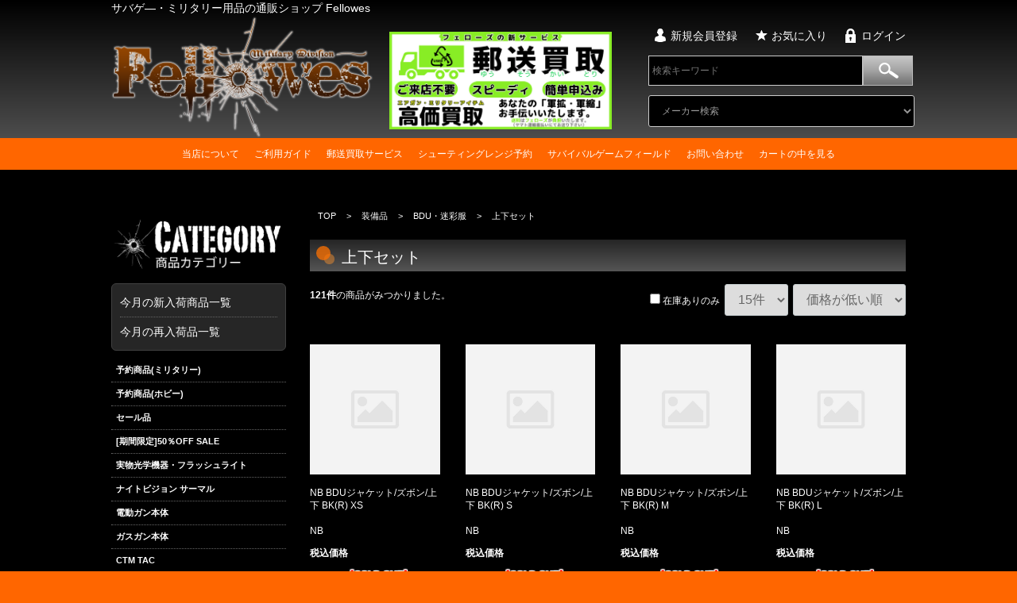

--- FILE ---
content_type: text/html; charset=UTF-8
request_url: https://fellowesjapan.com/products/list?category_id=88
body_size: 41409
content:
<!doctype html>
<html lang="ja">
<head>
<meta charset="utf-8">
<meta http-equiv="X-UA-Compatible" content="IE=edge">
<title>ミリタリーショップ Fellowes / 上下セット</title>
    <meta name="description" content="エアガンや電動ガン、ガスガンなどを各メーカー別にカテゴリー分けした一覧です。また、ガン以外にもカスタムパーツや装備品、バッテリー・充電器、光学機器などサバゲーで利用できるアイテムをカテゴリー別に紹介しています。">
<meta name="viewport" content="width=device-width, initial-scale=1">
<link rel="icon" href="/html/template/default/img/common/favicon.ico">
<link rel="stylesheet" href="/html/template/default/css/style.css?v=3.0.15">
<link rel="stylesheet" href="/html/template/default/css/slick.css?v=3.0.15">
<link rel="stylesheet" href="/html/template/default/css/default.css?v=3.0.15">

<!-- for original theme CSS -->

<script src="https://ajax.googleapis.com/ajax/libs/jquery/1.11.3/jquery.min.js"></script>
<script>window.jQuery || document.write('<script src="/html/template/default/js/vendor/jquery-1.11.3.min.js?v=3.0.15"><\/script>')</script>

            <!-- ▼eコマース Tag -->
                    <script>
								window.dataLayer = window.dataLayer || [];
        dataLayer.push({ecommerce: null});
        // GA4
        dataLayer.push({
            'event': 'view_item_list',
            'ecommerce': {
                'items': [
                                        {
                        'item_name': 'NB BDUジャケット/ズボン/上下 BK(R) XS',
                        'item_id': '129006034000',
                        'price': '8778',
                        'item_category': '装備品：BDU・迷彩服BDU・迷彩服：上下セット装備品：カラー・迷彩柄別カラー・迷彩柄別：BK',
                    },                                        {
                        'item_name': 'NB BDUジャケット/ズボン/上下 BK(R) S',
                        'item_id': '129006035000',
                        'price': '8778',
                        'item_category': '装備品：BDU・迷彩服BDU・迷彩服：上下セット装備品：カラー・迷彩柄別カラー・迷彩柄別：BK',
                    },                                        {
                        'item_name': 'NB BDUジャケット/ズボン/上下 BK(R) M',
                        'item_id': '129006036000',
                        'price': '8778',
                        'item_category': '装備品：BDU・迷彩服BDU・迷彩服：上下セット装備品：カラー・迷彩柄別カラー・迷彩柄別：BK',
                    },                                        {
                        'item_name': 'NB BDUジャケット/ズボン/上下 BK(R) L',
                        'item_id': '129006037000',
                        'price': '8778',
                        'item_category': '装備品：BDU・迷彩服BDU・迷彩服：上下セット装備品：カラー・迷彩柄別カラー・迷彩柄別：BK',
                    },                                        {
                        'item_name': 'NB BDUジャケット/ズボン/上下 BK(R) XL',
                        'item_id': '129006038000',
                        'price': '8778',
                        'item_category': '装備品：BDU・迷彩服BDU・迷彩服：上下セット装備品：カラー・迷彩柄別カラー・迷彩柄別：BK',
                    },                                        {
                        'item_name': 'NB BDUジャケット/ズボン/上下 3C(R) L',
                        'item_id': '129005658000',
                        'price': '8778',
                        'item_category': '装備品：BDU・迷彩服BDU・迷彩服：上下セット装備品：カラー・迷彩柄別カラー・迷彩柄別：その他迷彩',
                    },                                        {
                        'item_name': 'NB BDUジャケット/ズボン/上下 3C(R) M',
                        'item_id': '129005657000',
                        'price': '8778',
                        'item_category': '装備品：BDU・迷彩服BDU・迷彩服：上下セット装備品：カラー・迷彩柄別カラー・迷彩柄別：その他迷彩',
                    },                                        {
                        'item_name': 'NB BDUジャケット/ズボン/上下 3C(R) S',
                        'item_id': '129005656000',
                        'price': '8778',
                        'item_category': '装備品：BDU・迷彩服BDU・迷彩服：上下セット装備品：カラー・迷彩柄別カラー・迷彩柄別：その他迷彩',
                    },                                        {
                        'item_name': 'NB BDUジャケット/ズボン/上下 MC(R) XL',
                        'item_id': '129005654000',
                        'price': '8778',
                        'item_category': '装備品：BDU・迷彩服BDU・迷彩服：上下セット装備品：カラー・迷彩柄別カラー・迷彩柄別：マルチカム系',
                    },                                        {
                        'item_name': 'NB BDUジャケット/ズボン/上下 MC(R) L',
                        'item_id': '129005653000',
                        'price': '8778',
                        'item_category': '装備品：BDU・迷彩服BDU・迷彩服：上下セット装備品：カラー・迷彩柄別カラー・迷彩柄別：マルチカム系',
                    },                                        {
                        'item_name': 'NB BDUジャケット/ズボン/上下 MC(R) M',
                        'item_id': '129005652000',
                        'price': '8778',
                        'item_category': '装備品：BDU・迷彩服BDU・迷彩服：上下セット装備品：カラー・迷彩柄別カラー・迷彩柄別：マルチカム系',
                    },                                        {
                        'item_name': 'NB BDUジャケット/ズボン/上下 MC(R) S',
                        'item_id': '129005651000',
                        'price': '8778',
                        'item_category': '装備品：BDU・迷彩服BDU・迷彩服：上下セット装備品：カラー・迷彩柄別カラー・迷彩柄別：マルチカム系',
                    },                                        {
                        'item_name': 'NB BDUジャケット/ズボン/上下 MC(R) XS',
                        'item_id': '129005650000',
                        'price': '8778',
                        'item_category': '装備品：BDU・迷彩服BDU・迷彩服：上下セット装備品：カラー・迷彩柄別カラー・迷彩柄別：マルチカム系',
                    },                                        {
                        'item_name': 'NB BDUジャケット/ズボン/上下 ウッドランドカモ(R) XL',
                        'item_id': '129005649000',
                        'price': '8778',
                        'item_category': '装備品：BDU・迷彩服BDU・迷彩服：上下セット装備品：カラー・迷彩柄別カラー・迷彩柄別：ウッドランド',
                    },                                        {
                        'item_name': 'NB BDUジャケット/ズボン/上下 ウッドランドカモ(R) L',
                        'item_id': '129005648000',
                        'price': '8778',
                        'item_category': '装備品：BDU・迷彩服BDU・迷彩服：上下セット装備品：カラー・迷彩柄別カラー・迷彩柄別：ウッドランド',
                    }                                    ]
            }
        });

        // UA
        dataLayer.push({
            'ecommerce': {
                'currencyCode': 'JPY',
                'impressions': [
                                        {
                        'name': 'NB BDUジャケット/ズボン/上下 BK(R) XS',
                        'id': '129006034000',
                        'price': '8778',
                        'category': '装備品：BDU・迷彩服BDU・迷彩服：上下セット装備品：カラー・迷彩柄別カラー・迷彩柄別：BK',
                    },                                        {
                        'name': 'NB BDUジャケット/ズボン/上下 BK(R) S',
                        'id': '129006035000',
                        'price': '8778',
                        'category': '装備品：BDU・迷彩服BDU・迷彩服：上下セット装備品：カラー・迷彩柄別カラー・迷彩柄別：BK',
                    },                                        {
                        'name': 'NB BDUジャケット/ズボン/上下 BK(R) M',
                        'id': '129006036000',
                        'price': '8778',
                        'category': '装備品：BDU・迷彩服BDU・迷彩服：上下セット装備品：カラー・迷彩柄別カラー・迷彩柄別：BK',
                    },                                        {
                        'name': 'NB BDUジャケット/ズボン/上下 BK(R) L',
                        'id': '129006037000',
                        'price': '8778',
                        'category': '装備品：BDU・迷彩服BDU・迷彩服：上下セット装備品：カラー・迷彩柄別カラー・迷彩柄別：BK',
                    },                                        {
                        'name': 'NB BDUジャケット/ズボン/上下 BK(R) XL',
                        'id': '129006038000',
                        'price': '8778',
                        'category': '装備品：BDU・迷彩服BDU・迷彩服：上下セット装備品：カラー・迷彩柄別カラー・迷彩柄別：BK',
                    },                                        {
                        'name': 'NB BDUジャケット/ズボン/上下 3C(R) L',
                        'id': '129005658000',
                        'price': '8778',
                        'category': '装備品：BDU・迷彩服BDU・迷彩服：上下セット装備品：カラー・迷彩柄別カラー・迷彩柄別：その他迷彩',
                    },                                        {
                        'name': 'NB BDUジャケット/ズボン/上下 3C(R) M',
                        'id': '129005657000',
                        'price': '8778',
                        'category': '装備品：BDU・迷彩服BDU・迷彩服：上下セット装備品：カラー・迷彩柄別カラー・迷彩柄別：その他迷彩',
                    },                                        {
                        'name': 'NB BDUジャケット/ズボン/上下 3C(R) S',
                        'id': '129005656000',
                        'price': '8778',
                        'category': '装備品：BDU・迷彩服BDU・迷彩服：上下セット装備品：カラー・迷彩柄別カラー・迷彩柄別：その他迷彩',
                    },                                        {
                        'name': 'NB BDUジャケット/ズボン/上下 MC(R) XL',
                        'id': '129005654000',
                        'price': '8778',
                        'category': '装備品：BDU・迷彩服BDU・迷彩服：上下セット装備品：カラー・迷彩柄別カラー・迷彩柄別：マルチカム系',
                    },                                        {
                        'name': 'NB BDUジャケット/ズボン/上下 MC(R) L',
                        'id': '129005653000',
                        'price': '8778',
                        'category': '装備品：BDU・迷彩服BDU・迷彩服：上下セット装備品：カラー・迷彩柄別カラー・迷彩柄別：マルチカム系',
                    },                                        {
                        'name': 'NB BDUジャケット/ズボン/上下 MC(R) M',
                        'id': '129005652000',
                        'price': '8778',
                        'category': '装備品：BDU・迷彩服BDU・迷彩服：上下セット装備品：カラー・迷彩柄別カラー・迷彩柄別：マルチカム系',
                    },                                        {
                        'name': 'NB BDUジャケット/ズボン/上下 MC(R) S',
                        'id': '129005651000',
                        'price': '8778',
                        'category': '装備品：BDU・迷彩服BDU・迷彩服：上下セット装備品：カラー・迷彩柄別カラー・迷彩柄別：マルチカム系',
                    },                                        {
                        'name': 'NB BDUジャケット/ズボン/上下 MC(R) XS',
                        'id': '129005650000',
                        'price': '8778',
                        'category': '装備品：BDU・迷彩服BDU・迷彩服：上下セット装備品：カラー・迷彩柄別カラー・迷彩柄別：マルチカム系',
                    },                                        {
                        'name': 'NB BDUジャケット/ズボン/上下 ウッドランドカモ(R) XL',
                        'id': '129005649000',
                        'price': '8778',
                        'category': '装備品：BDU・迷彩服BDU・迷彩服：上下セット装備品：カラー・迷彩柄別カラー・迷彩柄別：ウッドランド',
                    },                                        {
                        'name': 'NB BDUジャケット/ズボン/上下 ウッドランドカモ(R) L',
                        'id': '129005648000',
                        'price': '8778',
                        'category': '装備品：BDU・迷彩服BDU・迷彩服：上下セット装備品：カラー・迷彩柄別カラー・迷彩柄別：ウッドランド',
                    }                                    ]
            }
        });

    </script>


        <!-- ▲eコマース Tag -->
    <!-- ▼GTMタグ（head） -->
            <!-- Google Tag Manager -->
<script>(function(w,d,s,l,i){w[l]=w[l]||[];w[l].push({'gtm.start':
new Date().getTime(),event:'gtm.js'});var f=d.getElementsByTagName(s)[0],
j=d.createElement(s),dl=l!='dataLayer'?'&l='+l:'';j.async=true;j.src=
'https://www.googletagmanager.com/gtm.js?id='+i+dl;f.parentNode.insertBefore(j,f);
})(window,document,'script','dataLayer','GTM-N4S9Q77G');</script>
<!-- End Google Tag Manager -->
        <!-- ▲GTMタグ（head） -->
    <!-- ▼ZenLink -->
            <script async src="https://zen.one/analytics.js"></script>
        <!-- ▲ZenLink -->

    </head>
<body id="page_product_list" class="product_page">
<div id="wrapper">
    <header id="header">
        <div class="container-fluid inner">
                                                            <!-- ▼GTMタグ（body） -->
            <!-- Google Tag Manager (noscript) -->
<noscript><iframe src="https://www.googletagmanager.com/ns.html?id=GTM-N4S9Q77G"
height="0" width="0" style="display:none;visibility:hidden"></iframe></noscript>
<!-- End Google Tag Manager (noscript) -->
        <!-- ▲GTMタグ（body） -->
    <!-- ▼h1見出し -->
            <h1 style="color: white; font-size:1.2em;">サバゲ―・ミリタリー用品の通販ショップ Fellowes</h1>
        <!-- ▲h1見出し -->
    <!-- ▼ロゴ -->
            <div id="logo_custom" class="pc">
<a href="https://fellowesjapan.com/"><img src="/html/template/default/img/common/logo.png"></a>
</div>
<div id="kaitori" class="pc">
<a href="/user_data/purchase"><img src="/html/template/default/img/common/kaitori.jpg"></a>
</div>
<div id="logo_custom2" class="sp">
<a href="https://fellowesjapan.com/"><img src="/html/template/default/img/common/logo.png"></a>
</div>
        <!-- ▲ロゴ -->
    <!-- ▼ログイン -->
                        <div id="member" class="member pc">
<ul class="member_link">
<li class="icon01"><a href="https://fellowesjapan.com/entry">新規会員登録</a></li>

<li class="icon03"><a href="https://fellowesjapan.com/mypage/favorite">お気に入り</a></li>

<li class="icon02"><a href="https://fellowesjapan.com/mypage/login">ログイン</a></li>

</ul>
</div>

                <!-- ▲ログイン -->
    <!-- ▼Fellowes商品検索（キーワード＋メーカー） -->
                        
<div class="pc">
    <form method="get" id="custom_searchform" action="/products/list" >
        <div id="search_keyword" class="">
            <input type="text" name="plg_fellowes_keywords" id="custom_search_keywords" placeholder="検索キーワード" value="" />
            <input type="image" name="custom_search_bt" id="custom_search_bt" src="/html/template/default/img/common/icon_search.png" alt="検索" />
        </div>
        <div id="search_maker" class="search_maker">
            <div class="search_inner">
                <div class="input_search clearfix">
                    <select id="smname" name="smname" placeholder="メーカー検索" class="form-control">
                        <option value='' disabled  selected   style='display:none;'>メーカー検索</option>
                                <option value="40MAX" >40MAX</option>
                                <option value="4UAD" >4UAD</option>
                                <option value="5.11" >5.11</option>
                                <option value="5KU" >5KU</option>
                                <option value="A!CTION" >A!CTION</option>
                                <option value="A&amp;K" >A&amp;K</option>
                                <option value="A+ Airsoft" >A+ Airsoft</option>
                                <option value="A-two" >A-two</option>
                                <option value="A-ZONE" >A-ZONE</option>
                                <option value="AABB" >AABB</option>
                                <option value="ACCESS" >ACCESS</option>
                                <option value="ACE" >ACE</option>
                                <option value="ACE1 ARMS" >ACE1 ARMS</option>
                                <option value="ACETECH" >ACETECH</option>
                                <option value="ACM" >ACM</option>
                                <option value="ActionArmy" >ActionArmy</option>
                                <option value="ADVANTAGE" >ADVANTAGE</option>
                                <option value="AEG" >AEG</option>
                                <option value="AERO" >AERO</option>
                                <option value="Aeroknox" >Aeroknox</option>
                                <option value="AFG" >AFG</option>
                                <option value="AGGRESSOR" >AGGRESSOR</option>
                                <option value="AGM" >AGM</option>
                                <option value="AIM SPORTS" >AIM SPORTS</option>
                                <option value="Aim-O" >Aim-O</option>
                                <option value="AimPoint" >AimPoint</option>
                                <option value="AIP" >AIP</option>
                                <option value="Airsoft A" >Airsoft A</option>
                                <option value="Airsoft Ar" >Airsoft Ar</option>
                                <option value="AIRSOFT IN" >AIRSOFT IN</option>
                                <option value="AIRSOFT MA" >AIRSOFT MA</option>
                                <option value="Airsoft Su" >Airsoft Su</option>
                                <option value="AIRSOFT97" >AIRSOFT97</option>
                                <option value="AirsoftA" >AirsoftA</option>
                                <option value="AirsoftAr" >AirsoftAr</option>
                                <option value="AirsoftArt" >AirsoftArt</option>
                                <option value="AirsoftM" >AirsoftM</option>
                                <option value="AirsoftMon" >AirsoftMon</option>
                                <option value="Airtech St" >Airtech St</option>
                                <option value="AirtechStu" >AirtechStu</option>
                                <option value="AirVenturi" >AirVenturi</option>
                                <option value="AJAX" >AJAX</option>
                                <option value="ALINCO" >ALINCO</option>
                                <option value="ALLEN " >ALLEN </option>
                                <option value="Alpha Part" >Alpha Part</option>
                                <option value="AlphaParts" >AlphaParts</option>
                                <option value="ALTAMA" >ALTAMA</option>
                                <option value="Altamont" >Altamont</option>
                                <option value="AMEND2" >AMEND2</option>
                                <option value="AmeriGlo" >AmeriGlo</option>
                                <option value="AMG" >AMG</option>
                                <option value="AMOMAX" >AMOMAX</option>
                                <option value="Ampus" >Ampus</option>
                                <option value="Angel Cust" >Angel Cust</option>
                                <option value="Angry Gun" >Angry Gun</option>
                                <option value="AngryGun" >AngryGun</option>
                                <option value="Anvil" >Anvil</option>
                                <option value="APE" >APE</option>
                                <option value="APEXTOYS" >APEXTOYS</option>
                                <option value="APFG" >APFG</option>
                                <option value="APS" >APS</option>
                                <option value="ARCHWICK" >ARCHWICK</option>
                                <option value="ARCTURUS" >ARCTURUS</option>
                                <option value="ARENA" >ARENA</option>
                                <option value="ARES" >ARES</option>
                                <option value="ARGUS" >ARGUS</option>
                                <option value="ArmorerWor" >ArmorerWor</option>
                                <option value="ARMY" >ARMY</option>
                                <option value="ARMY A" >ARMY A</option>
                                <option value="ArmyForce" >ArmyForce</option>
                                <option value="ArronSmith" >ArronSmith</option>
                                <option value="ARROW ARMS" >ARROW ARMS</option>
                                <option value="ARROW DYNA" >ARROW DYNA</option>
                                <option value="ARROW DYNAMIC" >ARROW DYNAMIC</option>
                                <option value="ArrowArms" >ArrowArms</option>
                                <option value="ArrowDynam" >ArrowDynam</option>
                                <option value="ArrowOpt." >ArrowOpt.</option>
                                <option value="ARRROW DYN" >ARRROW DYN</option>
                                <option value="ArtsAirsof" >ArtsAirsof</option>
                                <option value="Ascend" >Ascend</option>
                                <option value="ASG" >ASG</option>
                                <option value="AspiOpt" >AspiOpt</option>
                                <option value="AspiOpti" >AspiOpti</option>
                                <option value="AST" >AST</option>
                                <option value="Asura Dyna" >Asura Dyna</option>
                                <option value="AsuraDynam" >AsuraDynam</option>
                                <option value="ATELIERRAI" >ATELIERRAI</option>
                                <option value="ATLANCO" >ATLANCO</option>
                                <option value="AVANTE" >AVANTE</option>
                                <option value="AVATAR" >AVATAR</option>
                                <option value="AW Custom" >AW Custom</option>
                                <option value="A＆K" >A＆K</option>
                                <option value="B&amp;W" >B&amp;W</option>
                                <option value="B2i" >B2i</option>
                                <option value="B5" >B5</option>
                                <option value="B5 Systems" >B5 Systems</option>
                                <option value="BACRAFT" >BACRAFT</option>
                                <option value="BAD" >BAD</option>
                                <option value="BASTION" >BASTION</option>
                                <option value="BATON" >BATON</option>
                                <option value="BATTLEARMS" >BATTLEARMS</option>
                                <option value="BattleAxe" >BattleAxe</option>
                                <option value="BBT" >BBT</option>
                                <option value="BCM" >BCM</option>
                                <option value="BCM Air" >BCM Air</option>
                                <option value="BD" >BD</option>
                                <option value="Bear Paw" >Bear Paw</option>
                                <option value="BELL" >BELL</option>
                                <option value="BERETTA" >BERETTA</option>
                                <option value="Beta Proje" >Beta Proje</option>
                                <option value="Bianchi" >Bianchi</option>
                                <option value="BIG OUT" >BIG OUT</option>
                                <option value="BigDragon" >BigDragon</option>
                                <option value="BIGFOOT" >BIGFOOT</option>
                                <option value="BIGRRR" >BIGRRR</option>
                                <option value="BJ TAC" >BJ TAC</option>
                                <option value="Black Talo" >Black Talo</option>
                                <option value="Blackcat" >Blackcat</option>
                                <option value="BlackCatA" >BlackCatA</option>
                                <option value="BlackHawk" >BlackHawk</option>
                                <option value="Blackjacks" >Blackjacks</option>
                                <option value="BlackSmith" >BlackSmith</option>
                                <option value="BlackTalon" >BlackTalon</option>
                                <option value="BLADETECH" >BLADETECH</option>
                                <option value="BLP" >BLP</option>
                                <option value="BLS" >BLS</option>
                                <option value="BLUE FORCE" >BLUE FORCE</option>
                                <option value="BlueBox" >BlueBox</option>
                                <option value="BLUEGUNS" >BLUEGUNS</option>
                                <option value="BO" >BO</option>
                                <option value="BO M" >BO M</option>
                                <option value="BO Manufac" >BO Manufac</option>
                                <option value="bolle" >bolle</option>
                                <option value="BOLT" >BOLT</option>
                                <option value="BomberAir" >BomberAir</option>
                                <option value="BonberAir" >BonberAir</option>
                                <option value="Bouton Op" >Bouton Op</option>
                                <option value="BowMaster" >BowMaster</option>
                                <option value="BPS" >BPS</option>
                                <option value="BPW" >BPW</option>
                                <option value="BRITKITUSA" >BRITKITUSA</option>
                                <option value="BROWNELLS" >BROWNELLS</option>
                                <option value="Bull‘s Fac" >Bull‘s Fac</option>
                                <option value="BumBleBee" >BumBleBee</option>
                                <option value="BURST-HEAD" >BURST-HEAD</option>
                                <option value="Bushnell" >Bushnell</option>
                                <option value="BUSHNELL+" >BUSHNELL+</option>
                                <option value="BUTLER CRE" >BUTLER CRE</option>
                                <option value="BWC" >BWC</option>
                                <option value="C&amp;C" >C&amp;C</option>
                                <option value="C&amp;C Tac" >C&amp;C Tac</option>
                                <option value="C-MORE" >C-MORE</option>
                                <option value="C-Tec" >C-Tec</option>
                                <option value="CAA" >CAA</option>
                                <option value="CAB" >CAB</option>
                                <option value="Camelion" >Camelion</option>
                                <option value="CAR" >CAR</option>
                                <option value="Carbon8" >Carbon8</option>
                                <option value="CASTELLAN" >CASTELLAN</option>
                                <option value="CAW" >CAW</option>
                                <option value="CCP" >CCP</option>
                                <option value="CeonDoi" >CeonDoi</option>
                                <option value="CEREVO" >CEREVO</option>
                                <option value="CL Project" >CL Project</option>
                                <option value="Classic Ar" >Classic Ar</option>
                                <option value="CloneTech" >CloneTech</option>
                                <option value="CLProduct" >CLProduct</option>
                                <option value="CLUTCH" >CLUTCH</option>
                                <option value="CMMG" >CMMG</option>
                                <option value="CNC Pro" >CNC Pro</option>
                                <option value="Colt" >Colt</option>
                                <option value="CONDOR" >CONDOR</option>
                                <option value="COWCOW" >COWCOW</option>
                                <option value="COYOTE" >COYOTE</option>
                                <option value="CRAZY MeaT" >CRAZY MeaT</option>
                                <option value="CREST" >CREST</option>
                                <option value="CRUSADER" >CRUSADER</option>
                                <option value="CRYE" >CRYE</option>
                                <option value="Crye Preci" >Crye Preci</option>
                                <option value="CSI" >CSI</option>
                                <option value="CTM TAC" >CTM TAC</option>
                                <option value="Cyalume" >Cyalume</option>
                                <option value="Cybergun" >Cybergun</option>
                                <option value="CYCLOPS" >CYCLOPS</option>
                                <option value="CYMA" >CYMA</option>
                                <option value="CYTAC" >CYTAC</option>
                                <option value="CZ-USA" >CZ-USA</option>
                                <option value="D-DAY" >D-DAY</option>
                                <option value="D.M.GEAR" >D.M.GEAR</option>
                                <option value="da Vinci" >da Vinci</option>
                                <option value="DAM" >DAM</option>
                                <option value="DANIEL DEF" >DANIEL DEF</option>
                                <option value="Daruma Cus" >Daruma Cus</option>
                                <option value="DCI" >DCI</option>
                                <option value="DCI GUNS" >DCI GUNS</option>
                                <option value="DD" >DD</option>
                                <option value="DE" >DE</option>
                                <option value="DE Airsoft" >DE Airsoft</option>
                                <option value="Deep Fire" >Deep Fire</option>
                                <option value="DEFACTOR" >DEFACTOR</option>
                                <option value="DETONATOR" >DETONATOR</option>
                                <option value="DIE FRE" >DIE FRE</option>
                                <option value="DIE FREE" >DIE FREE</option>
                                <option value="DIRTYWORKS" >DIRTYWORKS</option>
                                <option value="DISCOVERY" >DISCOVERY</option>
                                <option value="DJ" >DJ</option>
                                <option value="DLG" >DLG</option>
                                <option value="DMAG" >DMAG</option>
                                <option value="DMGear" >DMGear</option>
                                <option value="DMT" >DMT</option>
                                <option value="DNA" >DNA</option>
                                <option value="DOUBLEBELL" >DOUBLEBELL</option>
                                <option value="Dr.Black" >Dr.Black</option>
                                <option value="DRESS" >DRESS</option>
                                <option value="DURACELL" >DURACELL</option>
                                <option value="DYTAC" >DYTAC</option>
                                <option value="E&amp;C" >E&amp;C</option>
                                <option value="E&amp;L" >E&amp;L</option>
                                <option value="E-SHOOTER" >E-SHOOTER</option>
                                <option value="E.Monster" >E.Monster</option>
                                <option value="EAGLE" >EAGLE</option>
                                <option value="Eagle Eye" >Eagle Eye</option>
                                <option value="EagleForce" >EagleForce</option>
                                <option value="EAGLEMODEL" >EAGLEMODEL</option>
                                <option value="EDGE" >EDGE</option>
                                <option value="ELCAN" >ELCAN</option>
                                <option value="ELEMENT" >ELEMENT</option>
                                <option value="ELITE" >ELITE</option>
                                <option value="EMERSON" >EMERSON</option>
                                <option value="EMG" >EMG</option>
                                <option value="EMG/DE" >EMG/DE</option>
                                <option value="EMT" >EMT</option>
                                <option value="ENIGMA" >ENIGMA</option>
                                <option value="EOTech" >EOTech</option>
                                <option value="ERA" >ERA</option>
                                <option value="ERGO" >ERGO</option>
                                <option value="Eshooter" >Eshooter</option>
                                <option value="ESS" >ESS</option>
                                <option value="EVA" >EVA</option>
                                <option value="EVOAIR" >EVOAIR</option>
                                <option value="Evolutiong" >Evolutiong</option>
                                <option value="EXP" >EXP</option>
                                <option value="F&amp;T" >F&amp;T</option>
                                <option value="FABDEFENSE" >FABDEFENSE</option>
                                <option value="FalconToys" >FalconToys</option>
                                <option value="Fans Gear" >Fans Gear</option>
                                <option value="FASHION-DE" >FASHION-DE</option>
                                <option value="FCC" >FCC</option>
                                <option value="FE" >FE</option>
                                <option value="Fellowes" >Fellowes</option>
                                <option value="FFI" >FFI</option>
                                <option value="Finisher&#039;s" >Finisher&#039;s</option>
                                <option value="FIREFLY" >FIREFLY</option>
                                <option value="FIRST" >FIRST</option>
                                <option value="FirstSpear" >FirstSpear</option>
                                <option value="FLYYE" >FLYYE</option>
                                <option value="FMA" >FMA</option>
                                <option value="FN" >FN</option>
                                <option value="FORICA" >FORICA</option>
                                <option value="Fortis" >Fortis</option>
                                <option value="FOX" >FOX</option>
                                <option value="FPR" >FPR</option>
                                <option value="Future Tri" >Future Tri</option>
                                <option value="FUZU" >FUZU</option>
                                <option value="G PARTS" >G PARTS</option>
                                <option value="G&amp;C" >G&amp;C</option>
                                <option value="G&amp;G" >G&amp;G</option>
                                <option value="G&amp;P" >G&amp;P</option>
                                <option value="G. Eagle" >G. Eagle</option>
                                <option value="G.A.W" >G.A.W</option>
                                <option value="G.P.S." >G.P.S.</option>
                                <option value="G.スミス.S" >G.スミス.S</option>
                                <option value="GALLOP" >GALLOP</option>
                                <option value="Garmin" >Garmin</option>
                                <option value="GATE" >GATE</option>
                                <option value="Gatorz" >Gatorz</option>
                                <option value="GAW" >GAW</option>
                                <option value="GBL" >GBL</option>
                                <option value="GBLS" >GBLS</option>
                                <option value="GBR" >GBR</option>
                                <option value="Geissele" >Geissele</option>
                                <option value="GENESIS" >GENESIS</option>
                                <option value="GFORCE" >GFORCE</option>
                                <option value="GHK" >GHK</option>
                                <option value="GI SPEC" >GI SPEC</option>
                                <option value="GK Tactica" >GK Tactica</option>
                                <option value="GLOCK" >GLOCK</option>
                                <option value="Goexplore" >Goexplore</option>
                                <option value="GRACE USA" >GRACE USA</option>
                                <option value="GSC" >GSC</option>
                                <option value="GSIクレオス" >GSIクレオス</option>
                                <option value="GUARDER" >GUARDER</option>
                                <option value="Gun Heaven" >Gun Heaven</option>
                                <option value="GUNDAY" >GUNDAY</option>
                                <option value="GunMate" >GunMate</option>
                                <option value="GunPoint" >GunPoint</option>
                                <option value="Gunsmith B" >Gunsmith B</option>
                                <option value="GunsModify" >GunsModify</option>
                                <option value="GunWrap" >GunWrap</option>
                                <option value="G＆P" >G＆P</option>
                                <option value="H&amp;K" >H&amp;K</option>
                                <option value="H.A.Craft" >H.A.Craft</option>
                                <option value="H.T.G" >H.T.G</option>
                                <option value="H.T.G." >H.T.G.</option>
                                <option value="H.Warrior" >H.Warrior</option>
                                <option value="Haley Stra" >Haley Stra</option>
                                <option value="HAMMERS" >HAMMERS</option>
                                <option value="Hao" >Hao</option>
                                <option value="HARDCORE T" >HARDCORE T</option>
                                <option value="HARRIS" >HARRIS</option>
                                <option value="HARTMAN" >HARTMAN</option>
                                <option value="HATCH" >HATCH</option>
                                <option value="Hawke&amp;Co" >Hawke&amp;Co</option>
                                <option value="HAZARD4" >HAZARD4</option>
                                <option value="heim" >heim</option>
                                <option value="Hephaestus" >Hephaestus</option>
                                <option value="HERA" >HERA</option>
                                <option value="HERA ARMS" >HERA ARMS</option>
                                <option value="HEXMAG" >HEXMAG</option>
                                <option value="HFC" >HFC</option>
                                <option value="HFC Airsof" >HFC Airsof</option>
                                <option value="HIBINO" >HIBINO</option>
                                <option value="HIKMICRO" >HIKMICRO</option>
                                <option value="HIT CALL" >HIT CALL</option>
                                <option value="HITEC" >HITEC</option>
                                <option value="HIVIZ" >HIVIZ</option>
                                <option value="HK" >HK</option>
                                <option value="HMT" >HMT</option>
                                <option value="HOBBYMAX" >HOBBYMAX</option>
                                <option value="HOGUE" >HOGUE</option>
                                <option value="Hogwards " >Hogwards </option>
                                <option value="HOLOSUN" >HOLOSUN</option>
                                <option value="honeybee" >honeybee</option>
                                <option value="HOPPE&#039;S" >HOPPE&#039;S</option>
                                <option value="HOZAN" >HOZAN</option>
                                <option value="HQISSUE" >HQISSUE</option>
                                <option value="HSGI" >HSGI</option>
                                <option value="HTG" >HTG</option>
                                <option value="HURRICANE" >HURRICANE</option>
                                <option value="HWI" >HWI</option>
                                <option value="HWS" >HWS</option>
                                <option value="HWS MFG" >HWS MFG</option>
                                <option value="HYUGA" >HYUGA</option>
                                <option value="ICOM" >ICOM</option>
                                <option value="ICS" >ICS</option>
                                <option value="IDOGEAR" >IDOGEAR</option>
                                <option value="IGNITE" >IGNITE</option>
                                <option value="IMPERIAL" >IMPERIAL</option>
                                <option value="iRay" >iRay</option>
                                <option value="IRON" >IRON</option>
                                <option value="IRON A." >IRON A.</option>
                                <option value="IRON AIRSO" >IRON AIRSO</option>
                                <option value="IRON.A" >IRON.A</option>
                                <option value="Ironclad" >Ironclad</option>
                                <option value="ITP" >ITP</option>
                                <option value="IXA" >IXA</option>
                                <option value="IXA EMB" >IXA EMB</option>
                                <option value="J-Armament" >J-Armament</option>
                                <option value="JAKEMY" >JAKEMY</option>
                                <option value="JASG" >JASG</option>
                                <option value="JDG" >JDG</option>
                                <option value="Jefftron" >Jefftron</option>
                                <option value="JJ Airsoft" >JJ Airsoft</option>
                                <option value="JMC" >JMC</option>
                                <option value="JP" >JP</option>
                                <option value="JRAK" >JRAK</option>
                                <option value="KAC" >KAC</option>
                                <option value="KEL-TEC" >KEL-TEC</option>
                                <option value="Kimber" >Kimber</option>
                                <option value="Kimplacust" >Kimplacust</option>
                                <option value="King Arms" >King Arms</option>
                                <option value="KingArms" >KingArms</option>
                                <option value="Kingrin" >Kingrin</option>
                                <option value="KIZUNA WOR" >KIZUNA WOR</option>
                                <option value="KJ WORKS" >KJ WORKS</option>
                                <option value="KM企画" >KM企画</option>
                                <option value="KNIGHT&#039;S" >KNIGHT&#039;S</option>
                                <option value="KRYLON" >KRYLON</option>
                                <option value="KRYPTEK" >KRYPTEK</option>
                                <option value="KRYTAC" >KRYTAC</option>
                                <option value="KSC" >KSC</option>
                                <option value="Ktactical" >Ktactical</option>
                                <option value="KTC" >KTC</option>
                                <option value="KTW" >KTW</option>
                                <option value="KURE" >KURE</option>
                                <option value="KWA" >KWA</option>
                                <option value="lambda" >lambda</option>
                                <option value="LambdaDef" >LambdaDef</option>
                                <option value="LANCER TAC" >LANCER TAC</option>
                                <option value="LancerTac." >LancerTac.</option>
                                <option value="LAPG" >LAPG</option>
                                <option value="LaRue" >LaRue</option>
                                <option value="LAYLAX" >LAYLAX</option>
                                <option value="LBT" >LBT</option>
                                <option value="LBX" >LBX</option>
                                <option value="LCP" >LCP</option>
                                <option value="LCT" >LCT</option>
                                <option value="LCTAirsoft" >LCTAirsoft</option>
                                <option value="LEAPERS" >LEAPERS</option>
                                <option value="LeapersUTG" >LeapersUTG</option>
                                <option value="LEUPOLD" >LEUPOLD</option>
                                <option value="LIBRA" >LIBRA</option>
                                <option value="LiCB" >LiCB</option>
                                <option value="Lii Gear" >Lii Gear</option>
                                <option value="LITELONG" >LITELONG</option>
                                <option value="LOCTITE" >LOCTITE</option>
                                <option value="LOK GRIPS" >LOK GRIPS</option>
                                <option value="LS" >LS</option>
                                <option value="LUTH-AR" >LUTH-AR</option>
                                <option value="LYCANTHROP" >LYCANTHROP</option>
                                <option value="Lyman" >Lyman</option>
                                <option value="M&amp;A" >M&amp;A</option>
                                <option value="M.D.N" >M.D.N</option>
                                <option value="M48 OPS" >M48 OPS</option>
                                <option value="MAD Custom" >MAD Custom</option>
                                <option value="MADBULL" >MADBULL</option>
                                <option value="MAG" >MAG</option>
                                <option value="MAGPUL" >MAGPUL</option>
                                <option value="MAKO" >MAKO</option>
                                <option value="MANCRAFT" >MANCRAFT</option>
                                <option value="Maple Leaf" >Maple Leaf</option>
                                <option value="MapleLeaf" >MapleLeaf</option>
                                <option value="MARCOOL" >MARCOOL</option>
                                <option value="Marksman" >Marksman</option>
                                <option value="MARUSHIN" >MARUSHIN</option>
                                <option value="MARUYAMA" >MARUYAMA</option>
                                <option value="MATRIX" >MATRIX</option>
                                <option value="Mattel" >Mattel</option>
                                <option value="maxell" >maxell</option>
                                <option value="MAXTACT" >MAXTACT</option>
                                <option value="Maxx Model" >Maxx Model</option>
                                <option value="McNETT" >McNETT</option>
                                <option value="ME" >ME</option>
                                <option value="MECHANIX" >MECHANIX</option>
                                <option value="Meister A." >Meister A.</option>
                                <option value="METAL" >METAL</option>
                                <option value="MFT" >MFT</option>
                                <option value="MGA" >MGA</option>
                                <option value="MGC" >MGC</option>
                                <option value="Midwest" >Midwest</option>
                                <option value="MIESSA" >MIESSA</option>
                                <option value="MIL-TEC" >MIL-TEC</option>
                                <option value="MIL-TECH" >MIL-TECH</option>
                                <option value="MIYAMA" >MIYAMA</option>
                                <option value="mm" >mm</option>
                                <option value="Mod Breach" >Mod Breach</option>
                                <option value="MODELWORK" >MODELWORK</option>
                                <option value="ModelWorks" >ModelWorks</option>
                                <option value="MODI" >MODI</option>
                                <option value="MODIFY" >MODIFY</option>
                                <option value="Motorola" >Motorola</option>
                                <option value="MOUNTTIGER" >MOUNTTIGER</option>
                                <option value="Movable" >Movable</option>
                                <option value="MP" >MP</option>
                                <option value="MS" >MS</option>
                                <option value="MTM" >MTM</option>
                                <option value="MWC" >MWC</option>
                                <option value="MYK DESIGN" >MYK DESIGN</option>
                                <option value="MYSTERY RA" >MYSTERY RA</option>
                                <option value="NANO MAGIC" >NANO MAGIC</option>
                                <option value="NB" >NB</option>
                                <option value="NBORDE" >NBORDE</option>
                                <option value="NcSTAR" >NcSTAR</option>
                                <option value="Nebula" >Nebula</option>
                                <option value="NEOMAG" >NEOMAG</option>
                                <option value="NEOX" >NEOX</option>
                                <option value="New Gen." >New Gen.</option>
                                <option value="Night-Evol" >Night-Evol</option>
                                <option value="NMB" >NMB</option>
                                <option value="NORHTEAST" >NORHTEAST</option>
                                <option value="NORTHEAST" >NORTHEAST</option>
                                <option value="NOVA" >NOVA</option>
                                <option value="NOVEL ARMS" >NOVEL ARMS</option>
                                <option value="NovelArms" >NovelArms</option>
                                <option value="NOVESKE" >NOVESKE</option>
                                <option value="NOVUS" >NOVUS</option>
                                <option value="NPOAEG" >NPOAEG</option>
                                <option value="OAKLEY" >OAKLEY</option>
                                <option value="OdinInnova" >OdinInnova</option>
                                <option value="OKONKWO" >OKONKWO</option>
                                <option value="OLIGHT" >OLIGHT</option>
                                <option value="OneTigris" >OneTigris</option>
                                <option value="Ops-Core" >Ops-Core</option>
                                <option value="OPSMAN" >OPSMAN</option>
                                <option value="OPSMEN" >OPSMEN</option>
                                <option value="OPT-Crew" >OPT-Crew</option>
                                <option value="option" >option</option>
                                <option value="OPTION NO" >OPTION NO</option>
                                <option value="OPTION NO1" >OPTION NO1</option>
                                <option value="OR" >OR</option>
                                <option value="ORGA" >ORGA</option>
                                <option value="ORIGINAL" >ORIGINAL</option>
                                <option value="ORION" >ORION</option>
                                <option value="OTS" >OTS</option>
                                <option value="OverKill" >OverKill</option>
                                <option value="OYESF" >OYESF</option>
                                <option value="Pachmayr" >Pachmayr</option>
                                <option value="Panasonic" >Panasonic</option>
                                <option value="PANDORA" >PANDORA</option>
                                <option value="PANTAC" >PANTAC</option>
                                <option value="PAO" >PAO</option>
                                <option value="ParaBellum" >ParaBellum</option>
                                <option value="PDI" >PDI</option>
                                <option value="PEARCE GRI" >PEARCE GRI</option>
                                <option value="Pelican" >Pelican</option>
                                <option value="Peltor" >Peltor</option>
                                <option value="PERMODIZE" >PERMODIZE</option>
                                <option value="Perun" >Perun</option>
                                <option value="PEW" >PEW</option>
                                <option value="PEW TAC" >PEW TAC</option>
                                <option value="PEWタクティカル" >PEWタクティカル</option>
                                <option value="PHASE5" >PHASE5</option>
                                <option value="PHASE6" >PHASE6</option>
                                <option value="Phicen" >Phicen</option>
                                <option value="PHOENIX" >PHOENIX</option>
                                <option value="PIG" >PIG</option>
                                <option value="PlanBeta" >PlanBeta</option>
                                <option value="PLANO" >PLANO</option>
                                <option value="PMオフィスエ-" >PMオフィスエ-</option>
                                <option value="POSEIDON" >POSEIDON</option>
                                <option value="PPS" >PPS</option>
                                <option value="PPTOutdoor" >PPTOutdoor</option>
                                <option value="Prime" >Prime</option>
                                <option value="Pro Arms" >Pro Arms</option>
                                <option value="PRO&amp;T" >PRO&amp;T</option>
                                <option value="Pro-Arms" >Pro-Arms</option>
                                <option value="ProArms" >ProArms</option>
                                <option value="PROOF" >PROOF</option>
                                <option value="PROWIN" >PROWIN</option>
                                <option value="PTS" >PTS</option>
                                <option value="PTS MAGPUL" >PTS MAGPUL</option>
                                <option value="PTS-Falcon" >PTS-Falcon</option>
                                <option value="PTSXDAS" >PTSXDAS</option>
                                <option value="PTW" >PTW</option>
                                <option value="PX品" >PX品</option>
                                <option value="P＆B" >P＆B</option>
                                <option value="Qaraqorum" >Qaraqorum</option>
                                <option value="R.G.W." >R.G.W.</option>
                                <option value="RA Tech" >RA Tech</option>
                                <option value="RA-TECH" >RA-TECH</option>
                                <option value="RAPDOM" >RAPDOM</option>
                                <option value="RARE ARMS" >RARE ARMS</option>
                                <option value="RATECH" >RATECH</option>
                                <option value="Ready Figh" >Ready Figh</option>
                                <option value="Real Avid" >Real Avid</option>
                                <option value="Recover" >Recover</option>
                                <option value="RELOAD" >RELOAD</option>
                                <option value="Remington" >Remington</option>
                                <option value="Renegade" >Renegade</option>
                                <option value="REPTILIA" >REPTILIA</option>
                                <option value="RETRO ARMS" >RETRO ARMS</option>
                                <option value="RevanCAir" >RevanCAir</option>
                                <option value="Revanchist" >Revanchist</option>
                                <option value="RevoHachi" >RevoHachi</option>
                                <option value="RGW" >RGW</option>
                                <option value="Rhino" >Rhino</option>
                                <option value="RIGHT" >RIGHT</option>
                                <option value="RIW" >RIW</option>
                                <option value="RobinHood" >RobinHood</option>
                                <option value="ROCKBROS" >ROCKBROS</option>
                                <option value="ROTHCO" >ROTHCO</option>
                                <option value="RPA" >RPA</option>
                                <option value="RST" >RST</option>
                                <option value="RTS" >RTS</option>
                                <option value="RunCam" >RunCam</option>
                                <option value="RUST-OLEUM" >RUST-OLEUM</option>
                                <option value="RWA" >RWA</option>
                                <option value="RWAxORGA" >RWAxORGA</option>
                                <option value="S&amp;T" >S&amp;T</option>
                                <option value="S&amp;W" >S&amp;W</option>
                                <option value="S-THUNDER" >S-THUNDER</option>
                                <option value="S.A.T" >S.A.T</option>
                                <option value="S.COM" >S.COM</option>
                                <option value="S2S" >S2S</option>
                                <option value="S?S" >S?S</option>
                                <option value="SAA" >SAA</option>
                                <option value="Safariland" >Safariland</option>
                                <option value="SALOMON" >SALOMON</option>
                                <option value="SalvoPreci" >SalvoPreci</option>
                                <option value="SAMOON" >SAMOON</option>
                                <option value="SAPH" >SAPH</option>
                                <option value="SAVIA" >SAVIA</option>
                                <option value="SAW" >SAW</option>
                                <option value="SEAL Air" >SEAL Air</option>
                                <option value="SEEKINS PR" >SEEKINS PR</option>
                                <option value="SFA" >SFA</option>
                                <option value="SG" >SG</option>
                                <option value="SHARK" >SHARK</option>
                                <option value="Sharpie" >Sharpie</option>
                                <option value="Shooters D" >Shooters D</option>
                                <option value="SHOW GUNS" >SHOW GUNS</option>
                                <option value="SHOWA" >SHOWA</option>
                                <option value="SHOWGUNS" >SHOWGUNS</option>
                                <option value="SHOWUP" >SHOWUP</option>
                                <option value="SHS" >SHS</option>
                                <option value="SI" >SI</option>
                                <option value="Siegetek C" >Siegetek C</option>
                                <option value="SIG" >SIG</option>
                                <option value="SIG AIR" >SIG AIR</option>
                                <option value="Sig Sauer" >Sig Sauer</option>
                                <option value="SightMark" >SightMark</option>
                                <option value="SIGHTRON" >SIGHTRON</option>
                                <option value="SIIS" >SIIS</option>
                                <option value="Silverback" >Silverback</option>
                                <option value="SilverLanc" >SilverLanc</option>
                                <option value="SIMMONS" >SIMMONS</option>
                                <option value="SK" >SK</option>
                                <option value="SLONG" >SLONG</option>
                                <option value="SLONG Air" >SLONG Air</option>
                                <option value="SLR Airsof" >SLR Airsof</option>
                                <option value="SMILE-EYE" >SMILE-EYE</option>
                                <option value="SMITH OPTI" >SMITH OPTI</option>
                                <option value="SNOW WOLF" >SNOW WOLF</option>
                                <option value="SnowWolf" >SnowWolf</option>
                                <option value="SO Tech" >SO Tech</option>
                                <option value="SO-TA" >SO-TA</option>
                                <option value="Socom Gear" >Socom Gear</option>
                                <option value="SOCOMGEAR" >SOCOMGEAR</option>
                                <option value="SOETAC" >SOETAC</option>
                                <option value="SOLINK" >SOLINK</option>
                                <option value="SOME-TAC" >SOME-TAC</option>
                                <option value="SOMOGEAR" >SOMOGEAR</option>
                                <option value="SOTAC" >SOTAC</option>
                                <option value="Spear Arms" >Spear Arms</option>
                                <option value="specialfor" >specialfor</option>
                                <option value="SpecnaArms" >SpecnaArms</option>
                                <option value="SpeedQB" >SpeedQB</option>
                                <option value="SPINA OPTI" >SPINA OPTI</option>
                                <option value="Springfiel" >Springfiel</option>
                                <option value="SQUAREENIX" >SQUAREENIX</option>
                                <option value="SRC" >SRC</option>
                                <option value="SRU" >SRU</option>
                                <option value="ST" >ST</option>
                                <option value="STACK" >STACK</option>
                                <option value="Stage Trai" >Stage Trai</option>
                                <option value="STAPLE" >STAPLE</option>
                                <option value="STAR" >STAR</option>
                                <option value="StarkArms" >StarkArms</option>
                                <option value="SternDef" >SternDef</option>
                                <option value="StichProfi" >StichProfi</option>
                                <option value="STINGER" >STINGER</option>
                                <option value="Streamligh" >Streamligh</option>
                                <option value="Strong Lea" >Strong Lea</option>
                                <option value="SuperShoot" >SuperShoot</option>
                                <option value="SUREFIRE" >SUREFIRE</option>
                                <option value="SVOBODA" >SVOBODA</option>
                                <option value="SWAMP DEER" >SWAMP DEER</option>
                                <option value="SWAT" >SWAT</option>
                                <option value="SWISS TOOL" >SWISS TOOL</option>
                                <option value="SYSTEMA" >SYSTEMA</option>
                                <option value="SYW" >SYW</option>
                                <option value="SⅡS" >SⅡS</option>
                                <option value="S＆T" >S＆T</option>
                                <option value="T-N.T." >T-N.T.</option>
                                <option value="T8" >T8</option>
                                <option value="T8/CGS" >T8/CGS</option>
                                <option value="taapshop" >taapshop</option>
                                <option value="TAC-T" >TAC-T</option>
                                <option value="Tactical R" >Tactical R</option>
                                <option value="Tactical W" >Tactical W</option>
                                <option value="TACTIFANS" >TACTIFANS</option>
                                <option value="TAG" >TAG</option>
                                <option value="TAMIYA" >TAMIYA</option>
                                <option value="TANAKA" >TANAKA</option>
                                <option value="TANGO" >TANGO</option>
                                <option value="TangoDown" >TangoDown</option>
                                <option value="TARGET" >TARGET</option>
                                <option value="TaskForce" >TaskForce</option>
                                <option value="TaskForce4" >TaskForce4</option>
                                <option value="Team Wendy" >Team Wendy</option>
                                <option value="TEAM6" >TEAM6</option>
                                <option value="TEAMWENDY" >TEAMWENDY</option>
                                <option value="TEKMAT" >TEKMAT</option>
                                <option value="TEMPTALia" >TEMPTALia</option>
                                <option value="THH" >THH</option>
                                <option value="THYRM" >THYRM</option>
                                <option value="TIER NONE" >TIER NONE</option>
                                <option value="TMC" >TMC</option>
                                <option value="TMcraft" >TMcraft</option>
                                <option value="TNT" >TNT</option>
                                <option value="TOP" >TOP</option>
                                <option value="TopShooter" >TopShooter</option>
                                <option value="TORCHTORCH" >TORCHTORCH</option>
                                <option value="ToxicantA" >ToxicantA</option>
                                <option value="Toysoldier" >Toysoldier</option>
                                <option value="TOYSTAR" >TOYSTAR</option>
                                <option value="TrenchAir" >TrenchAir</option>
                                <option value="TRI" >TRI</option>
                                <option value="Trijicon" >Trijicon</option>
                                <option value="TRU-SPEC" >TRU-SPEC</option>
                                <option value="TRUSPEC" >TRUSPEC</option>
                                <option value="TryAnt" >TryAnt</option>
                                <option value="TS" >TS</option>
                                <option value="TS BLADES" >TS BLADES</option>
                                <option value="TTIairsoft" >TTIairsoft</option>
                                <option value="TwinFalcon" >TwinFalcon</option>
                                <option value="U-SHOT" >U-SHOT</option>
                                <option value="UAC" >UAC</option>
                                <option value="UCHIKO" >UCHIKO</option>
                                <option value="UFC" >UFC</option>
                                <option value="Ultimate A" >Ultimate A</option>
                                <option value="UltraFire" >UltraFire</option>
                                <option value="Umarex" >Umarex</option>
                                <option value="Uncle Mike" >Uncle Mike</option>
                                <option value="UNDERARMOU" >UNDERARMOU</option>
                                <option value="Unicorn A." >Unicorn A.</option>
                                <option value="UnicornAir" >UnicornAir</option>
                                <option value="UNIONTAC" >UNIONTAC</option>
                                <option value="UNITEWIN" >UNITEWIN</option>
                                <option value="Unity" >Unity</option>
                                <option value="Unity Tac" >Unity Tac</option>
                                <option value="US.SOH" >US.SOH</option>
                                <option value="USED" >USED</option>
                                <option value="USGI" >USGI</option>
                                <option value="UTG" >UTG</option>
                                <option value="UTG PRO" >UTG PRO</option>
                                <option value="Valken Tac" >Valken Tac</option>
                                <option value="VCW" >VCW</option>
                                <option value="VectorOp" >VectorOp</option>
                                <option value="VectorOpt" >VectorOpt</option>
                                <option value="VectorOpt." >VectorOpt.</option>
                                <option value="VEGA HOL" >VEGA HOL</option>
                                <option value="VERTX" >VERTX</option>
                                <option value="VFC" >VFC</option>
                                <option value="VFC＆東京マルイ" >VFC＆東京マルイ</option>
                                <option value="VISM" >VISM</option>
                                <option value="VIVA ARMS" >VIVA ARMS</option>
                                <option value="VolanteAir" >VolanteAir</option>
                                <option value="VOODOO" >VOODOO</option>
                                <option value="VORTEX" >VORTEX</option>
                                <option value="VTAC" >VTAC</option>
                                <option value="Vulcan" >Vulcan</option>
                                <option value="VZ GRIPS" >VZ GRIPS</option>
                                <option value="W.A.S" >W.A.S</option>
                                <option value="WA" >WA</option>
                                <option value="WADSN" >WADSN</option>
                                <option value="WALTHER" >WALTHER</option>
                                <option value="WAR SPORT" >WAR SPORT</option>
                                <option value="WARHEAD" >WARHEAD</option>
                                <option value="Warload Ta" >Warload Ta</option>
                                <option value="WaterLoo" >WaterLoo</option>
                                <option value="wave" >wave</option>
                                <option value="WD-40" >WD-40</option>
                                <option value="WE" >WE</option>
                                <option value="WE-TECH" >WE-TECH</option>
                                <option value="Wedge" >Wedge</option>
                                <option value="WELL PRO" >WELL PRO</option>
                                <option value="WFT" >WFT</option>
                                <option value="WII TECH" >WII TECH</option>
                                <option value="WilderTaｃ" >WilderTaｃ</option>
                                <option value="WildRabbit" >WildRabbit</option>
                                <option value="WILEYX" >WILEYX</option>
                                <option value="WILSON COM" >WILSON COM</option>
                                <option value="WINCHESTER" >WINCHESTER</option>
                                <option value="WINDLASS" >WINDLASS</option>
                                <option value="WindyEast" >WindyEast</option>
                                <option value="Wolf Gang" >Wolf Gang</option>
                                <option value="Woolrich" >Woolrich</option>
                                <option value="Workerkit" >Workerkit</option>
                                <option value="WoSporT" >WoSporT</option>
                                <option value="X-Craft" >X-Craft</option>
                                <option value="x115xTAYLO" >x115xTAYLO</option>
                                <option value="XABIER" >XABIER</option>
                                <option value="XCORTECH" >XCORTECH</option>
                                <option value="Xiaomi" >Xiaomi</option>
                                <option value="YHM" >YHM</option>
                                <option value="YI" >YI</option>
                                <option value="YUZE" >YUZE</option>
                                <option value="YY" >YY</option>
                                <option value="Z Tactical" >Z Tactical</option>
                                <option value="Z&amp;Z" >Z&amp;Z</option>
                                <option value="Z-PARTS" >Z-PARTS</option>
                                <option value="Z-TAC" >Z-TAC</option>
                                <option value="ZC " >ZC </option>
                                <option value="ZC LEOPARD" >ZC LEOPARD</option>
                                <option value="ZEIBE" >ZEIBE</option>
                                <option value="ZENTAURON" >ZENTAURON</option>
                                <option value="ZEROVISION" >ZEROVISION</option>
                                <option value="Zeta6" >Zeta6</option>
                                <option value="ZIPPO" >ZIPPO</option>
                                <option value="ZOXNA" >ZOXNA</option>
                                <option value="Zparts" >Zparts</option>
                                <option value="ZShot" >ZShot</option>
                                <option value="あきゅらぼ" >あきゅらぼ</option>
                                <option value="きゃりーのぱん屋さん" >きゃりーのぱん屋さん</option>
                                <option value="こっくり工房" >こっくり工房</option>
                                <option value="さんけい" >さんけい</option>
                                <option value="すごろくや" >すごろくや</option>
                                <option value="その他放出品" >その他放出品</option>
                                <option value="にとろんパッチ" >にとろんパッチ</option>
                                <option value="アオシマ" >アオシマ</option>
                                <option value="アクセス" >アクセス</option>
                                <option value="アクセスオーバーシ" >アクセスオーバーシ</option>
                                <option value="アストワ" >アストワ</option>
                                <option value="アスナロウモデル" >アスナロウモデル</option>
                                <option value="アバターユニバー" >アバターユニバー</option>
                                <option value="アリイ" >アリイ</option>
                                <option value="アルカディア" >アルカディア</option>
                                <option value="アルゴファイルJP" >アルゴファイルJP</option>
                                <option value="アルター" >アルター</option>
                                <option value="アングス" >アングス</option>
                                <option value="アークライト" >アークライト</option>
                                <option value="アートボックス" >アートボックス</option>
                                <option value="アーバンレギオン" >アーバンレギオン</option>
                                <option value="イエローサブマリン" >イエローサブマリン</option>
                                <option value="インターアライド" >インターアライド</option>
                                <option value="インディ" >インディ</option>
                                <option value="イーグルフォース" >イーグルフォース</option>
                                <option value="イーグル模型" >イーグル模型</option>
                                <option value="イーストA" >イーストA</option>
                                <option value="ウェーブ" >ウェーブ</option>
                                <option value="ウエーブ" >ウエーブ</option>
                                <option value="エアテックス" >エアテックス</option>
                                <option value="エコーテック" >エコーテック</option>
                                <option value="エスコート" >エスコート</option>
                                <option value="エスワンフォー" >エスワンフォー</option>
                                <option value="エトワール" >エトワール</option>
                                <option value="エボギア" >エボギア</option>
                                <option value="エムアイモルデ" >エムアイモルデ</option>
                                <option value="エンネス" >エンネス</option>
                                <option value="オルファ" >オルファ</option>
                                <option value="オーム電機" >オーム電機</option>
                                <option value="カネコ" >カネコ</option>
                                <option value="カネハチ" >カネハチ</option>
                                <option value="ガイアノーツ" >ガイアノーツ</option>
                                <option value="ガンショップ" >ガンショップ</option>
                                <option value="ガンパワーツール" >ガンパワーツール</option>
                                <option value="キズナワークス" >キズナワークス</option>
                                <option value="キャロムショット" >キャロムショット</option>
                                <option value="キングスメロンソーダ" >キングスメロンソーダ</option>
                                <option value="クアトロポルテ" >クアトロポルテ</option>
                                <option value="クラウンモデル" >クラウンモデル</option>
                                <option value="クラシックアーミー" >クラシックアーミー</option>
                                <option value="グット" >グット</option>
                                <option value="グルーブガレージ" >グルーブガレージ</option>
                                <option value="ケイホビー" >ケイホビー</option>
                                <option value="ケンエレファント" >ケンエレファント</option>
                                <option value="ケンビル" >ケンビル</option>
                                <option value="コトブキヤ" >コトブキヤ</option>
                                <option value="コバーニモケイ" >コバーニモケイ</option>
                                <option value="ゴッドハンド" >ゴッドハンド</option>
                                <option value="ゴールデンイーグル" >ゴールデンイーグル</option>
                                <option value="サイバーガン" >サイバーガン</option>
                                <option value="サンセイ" >サンセイ</option>
                                <option value="サンプロジェクト" >サンプロジェクト</option>
                                <option value="サージェントハーツ" >サージェントハーツ</option>
                                <option value="シグナル" >シグナル</option>
                                <option value="シタデルカラー" >シタデルカラー</option>
                                <option value="ジーピー" >ジーピー</option>
                                <option value="スタジオライビー" >スタジオライビー</option>
                                <option value="タカラトミー" >タカラトミー</option>
                                <option value="タナカ" >タナカ</option>
                                <option value="タナカワークス" >タナカワークス</option>
                                <option value="タニオコバ" >タニオコバ</option>
                                <option value="タミヤ" >タミヤ</option>
                                <option value="ダイキ工業" >ダイキ工業</option>
                                <option value="ダイヤモンドリン" >ダイヤモンドリン</option>
                                <option value="ダニエルディフェンス" >ダニエルディフェンス</option>
                                <option value="ダブルイーグル" >ダブルイーグル</option>
                                <option value="ダブルベル" >ダブルベル</option>
                                <option value="チームエイジェイ" >チームエイジェイ</option>
                                <option value="テスト" >テスト</option>
                                <option value="トミーテック" >トミーテック</option>
                                <option value="ドロップキックP" >ドロップキックP</option>
                                <option value="ハイキューバーツ" >ハイキューバーツ</option>
                                <option value="ハイキューパーツ" >ハイキューパーツ</option>
                                <option value="ハセガワ" >ハセガワ</option>
                                <option value="ハナヤマ" >ハナヤマ</option>
                                <option value="ハンマーズ" >ハンマーズ</option>
                                <option value="バンダイ" >バンダイ</option>
                                <option value="バーチウッド" >バーチウッド</option>
                                <option value="ヒコセブン" >ヒコセブン</option>
                                <option value="ビート" >ビート</option>
                                <option value="ビーバー" >ビーバー</option>
                                <option value="ビーバーCP" >ビーバーCP</option>
                                <option value="ピットロード東名" >ピットロード東名</option>
                                <option value="ピーエムオフィスエー" >ピーエムオフィスエー</option>
                                <option value="ファインケミカル" >ファインケミカル</option>
                                <option value="ファインモールド" >ファインモールド</option>
                                <option value="ファンテック" >ファンテック</option>
                                <option value="フェローズ" >フェローズ</option>
                                <option value="フカヒレ商会" >フカヒレ商会</option>
                                <option value="フジカンパニー" >フジカンパニー</option>
                                <option value="フジミ模型" >フジミ模型</option>
                                <option value="フリュー" >フリュー</option>
                                <option value="フリーダムアート" >フリーダムアート</option>
                                <option value="フロンティア" >フロンティア</option>
                                <option value="ブッシュクラフト" >ブッシュクラフト</option>
                                <option value="プライム１スタジオ" >プライム１スタジオ</option>
                                <option value="プラッツ" >プラッツ</option>
                                <option value="ホビージャパン" >ホビージャパン</option>
                                <option value="ホビーベース" >ホビーベース</option>
                                <option value="マイクロA" >マイクロA</option>
                                <option value="マイルストン" >マイルストン</option>
                                <option value="マックジャパン" >マックジャパン</option>
                                <option value="マックスファクトリー" >マックスファクトリー</option>
                                <option value="マルシン" >マルシン</option>
                                <option value="マルゼン" >マルゼン</option>
                                <option value="ミネシマ" >ミネシマ</option>
                                <option value="ミメヨイ" >ミメヨイ</option>
                                <option value="ミリデコ" >ミリデコ</option>
                                <option value="メイプルリーフ" >メイプルリーフ</option>
                                <option value="メディコム・トイ" >メディコム・トイ</option>
                                <option value="ユニオン" >ユニオン</option>
                                <option value="ランサータクティカル" >ランサータクティカル</option>
                                <option value="ワイリーX" >ワイリーX</option>
                                <option value="三和電子機器" >三和電子機器</option>
                                <option value="三菱" >三菱</option>
                                <option value="不知火商店" >不知火商店</option>
                                <option value="北川光学製造所" >北川光学製造所</option>
                                <option value="匠刀房" >匠刀房</option>
                                <option value="千値練" >千値練</option>
                                <option value="和光ケミカル" >和光ケミカル</option>
                                <option value="壽屋" >壽屋</option>
                                <option value="大阪プラモ" >大阪プラモ</option>
                                <option value="宮川ゴム" >宮川ゴム</option>
                                <option value="富士通" >富士通</option>
                                <option value="小山刃物製作所" >小山刃物製作所</option>
                                <option value="川路商店" >川路商店</option>
                                <option value="幻冬舎" >幻冬舎</option>
                                <option value="式神屋" >式神屋</option>
                                <option value="戦民思想" >戦民思想</option>
                                <option value="放出品" >放出品</option>
                                <option value="東京フィギュア" >東京フィギュア</option>
                                <option value="東京マルイ" >東京マルイ</option>
                                <option value="東洋ガス" >東洋ガス</option>
                                <option value="東美化学" >東美化学</option>
                                <option value="東芝" >東芝</option>
                                <option value="株式会社ジーピー" >株式会社ジーピー</option>
                                <option value="株式会社幻冬舎" >株式会社幻冬舎</option>
                                <option value="沖縄ORDNANCE" >沖縄ORDNANCE</option>
                                <option value="海洋堂" >海洋堂</option>
                                <option value="潤工社" >潤工社</option>
                                <option value="独軍放出品" >独軍放出品</option>
                                <option value="田村装備開発" >田村装備開発</option>
                                <option value="真鍮戦飾" >真鍮戦飾</option>
                                <option value="秋東精工" >秋東精工</option>
                                <option value="童友社" >童友社</option>
                                <option value="米軍放出品" >米軍放出品</option>
                                <option value="華山" >華山</option>
                                <option value="金剛" >金剛</option>
                                <option value="鈴友" >鈴友</option>
                                <option value="青島文化教材" >青島文化教材</option>
                                <option value="青島文化教材社" >青島文化教材社</option>
                        </select>
                </div>
            </div>
        </div>
    </form>
</div>
<script>
$(document).ready(function(){
    // プルダウン変更時に遷移
    $("select#smname").change(function() {
        if ($(this).val() != "") {
            if ($("input#plg_fellowes_maker").length > 0) {
                $("input#pageno").val("1");
                $("input#plg_fellowes_keywords").val($("input#custom_search_keywords").val());
                $("input#plg_fellowes_maker").val($(this).val()).get(0).form.submit();
            } else {
                this.form.submit();
            }
        }
    });

    if ($("input#plg_fellowes_keywords").length > 0) {
        if ($("input#plg_fellowes_keywords").val() != "") {
            $("input#custom_search_keywords").val($("input#plg_fellowes_keywords").val());
        }
        if ($("input#plg_fellowes_maker").val() != "") {
            $("select#smname").val($("input#plg_fellowes_maker").val());
        } else if ($("select#smname").val() != "") {
            $("input#plg_fellowes_maker").val($("select#smname").val());
        }

        $("form#custom_searchform").on("submit", function() {
            $("input#pageno").val("1");
            $("input#category_id").val("");
            $("input#plg_fellowes_keywords").val($("input#custom_search_keywords").val());
            $("input#plg_fellowes_maker").val($("select#smname").val()).get(0).form.submit();
            return false;
        });
    }
});
</script>

                <!-- ▲Fellowes商品検索（キーワード＋メーカー） -->

                                                    <div id="btn_menu" class="icon_menu_size"><a class="nav-trigger" href="#nav"><img src="/html/template/default/img/common/icon_menu.png"></a></div>
        </div>
    </header>

    <div id="contents" class="theme_side_left">

        <div id="contents_top">
                                                            <!-- ▼グローバルナビ -->
            <div id="nav_custom" class="pc">
<div class="nav_inner">
<ul>
<li><a href="/help/about">当店について</a></li>
<li><a href="/help/guide">ご利用ガイド</a></li>
<li><a href="/user_data/purchase">郵送買取サービス</a></li>
<!--<li><a href="/user_data/shipping">配送・送料について</a></li>-->
<li><a href="/user_data/reserve">シューティングレンジ予約</a></li>
<li><a href="/user_data/svgfield">サバイバルゲームフィールド</a></li>
<!--<li><a href="/user_data/glossary">エアガン用語集</a></li>-->
<li><a href="/contact">お問い合わせ</a></li>
<li><a href="/cart">カートの中を見る</a></li>
</ul>
</div>
</div>


<div class="nav_sp sp">
<ul>
<li><a href="/mypage"><img src="/html/template/default/img/common/sp_nav_mypage.png"></a></li>
<li><a href="/user_data/sp_category"><img src="/html/template/default/img/common/sp_nav_category.png"></a></li>
<li><a href="/mypage/favorite"><img src="/html/template/default/img/common/sp_nav_favorite.png"></a></li>
<li><a href="/user_data/sp_search"><img src="/html/template/default/img/common/sp_nav_search.png"></a></li>
<li><a href="/cart"><img src="/html/template/default/img/common/sp_nav_cart.png"></a></li>
</ul>
</div>
        <!-- ▲グローバルナビ -->

                                                </div>



        <div class="container-fluid inner">
                                        <div id="side_left" class="side">
                                            <!-- ▼カテゴリ（サイド） -->
                        <img src="/html/template/default/img/common/left_category_title.png" class="pc">


<nav id="category" class="pc">
<ul class="pickupli">
    <li class="at-li1"><a href="https://fellowesjapan.com/pickup/new">今月の新入荷商品一覧<span class="new-blink">NEW！</span></a></li>
    <li class="at-li2"><a href="https://fellowesjapan.com/pickup/restock">今月の再入荷品一覧</a></li>
</ul>
    <ul class="category-nav2">
                <li>
        <a href="https://fellowesjapan.com/products/list?category_id=656" style="color: white;">
            予約商品(ミリタリー)
        </a>
            </li>

                <li>
        <a href="https://fellowesjapan.com/products/list?category_id=687" style="color: white;">
            予約商品(ホビー)
        </a>
            </li>

                <li>
        <a href="https://fellowesjapan.com/products/list?category_id=669" style="color: white;">
            セール品
        </a>
                    <ul>
                                    <li>
        <a href="https://fellowesjapan.com/products/list?category_id=757" style="color: white;">
            棚替えSALE~2025~
        </a>
            </li>

                        </ul>
            </li>

                <li>
        <a href="https://fellowesjapan.com/products/list?category_id=720" style="color: white;">
            [期間限定]50％OFF SALE
        </a>
            </li>

                <li>
        <a href="https://fellowesjapan.com/products/list?category_id=121" style="color: white;">
            実物光学機器・フラッシュライト
        </a>
                    <ul>
                                    <li>
        <a href="https://fellowesjapan.com/products/list?category_id=667" style="color: white;">
            Trijicon
        </a>
            </li>

                                    <li>
        <a href="https://fellowesjapan.com/products/list?category_id=666" style="color: white;">
            ELCAN
        </a>
            </li>

                                    <li>
        <a href="https://fellowesjapan.com/products/list?category_id=665" style="color: white;">
            EOTech
        </a>
            </li>

                                    <li>
        <a href="https://fellowesjapan.com/products/list?category_id=664" style="color: white;">
            AIMPOINT
        </a>
            </li>

                                    <li>
        <a href="https://fellowesjapan.com/products/list?category_id=671" style="color: white;">
            PrimaryArms
        </a>
            </li>

                                    <li>
        <a href="https://fellowesjapan.com/products/list?category_id=518" style="color: white;">
            ドット・ホロサイト
        </a>
            </li>

                                    <li>
        <a href="https://fellowesjapan.com/products/list?category_id=517" style="color: white;">
            スコープ
        </a>
            </li>

                                    <li>
        <a href="https://fellowesjapan.com/products/list?category_id=122" style="color: white;">
            シュアファイア（実物フラッシュライト）
        </a>
                    <ul>
                                    <li>
        <a href="https://fellowesjapan.com/products/list?category_id=125" style="color: white;">
            シュアファイア本体
        </a>
            </li>

                                    <li>
        <a href="https://fellowesjapan.com/products/list?category_id=124" style="color: white;">
            ヘッドコンバージョン・バルブ・フィルター
        </a>
            </li>

                                    <li>
        <a href="https://fellowesjapan.com/products/list?category_id=123" style="color: white;">
            バッテリー・純正アクセサリー
        </a>
            </li>

                        </ul>
            </li>

                                    <li>
        <a href="https://fellowesjapan.com/products/list?category_id=520" style="color: white;">
            その他
        </a>
            </li>

                        </ul>
            </li>

                <li>
        <a href="https://fellowesjapan.com/products/list?category_id=663" style="color: white;">
            ナイトビジョン サーマル
        </a>
            </li>

                <li>
        <a href="https://fellowesjapan.com/products/list?category_id=255" style="color: white;">
            電動ガン本体
        </a>
                    <ul>
                                    <li>
        <a href="https://fellowesjapan.com/products/list?category_id=285" style="color: white;">
            東京マルイ電動ガンシリーズ
        </a>
                    <ul>
                                    <li>
        <a href="https://fellowesjapan.com/products/list?category_id=350" style="color: white;">
            東京マルイ次世代電動ガンシリーズ
        </a>
            </li>

                                    <li>
        <a href="https://fellowesjapan.com/products/list?category_id=346" style="color: white;">
            東京マルイスタンダード電動ガンシリーズ
        </a>
            </li>

                                    <li>
        <a href="https://fellowesjapan.com/products/list?category_id=351" style="color: white;">
            東京マルイハイサイクル電動ガンシリーズ
        </a>
            </li>

                                    <li>
        <a href="https://fellowesjapan.com/products/list?category_id=284" style="color: white;">
            東京マルイ電動ショットガンシリーズ
        </a>
            </li>

                                    <li>
        <a href="https://fellowesjapan.com/products/list?category_id=282" style="color: white;">
            東京マルイ電動コンパクトマシンガンシリーズ
        </a>
            </li>

                                    <li>
        <a href="https://fellowesjapan.com/products/list?category_id=283" style="color: white;">
            東京マルイ電動ハンドガンシリーズ
        </a>
            </li>

                                    <li>
        <a href="https://fellowesjapan.com/products/list?category_id=617" style="color: white;">
            東京マルイBOYS電動ガン
        </a>
            </li>

                                    <li>
        <a href="https://fellowesjapan.com/products/list?category_id=286" style="color: white;">
            その他電動ガン
        </a>
            </li>

                        </ul>
            </li>

                                    <li>
        <a href="https://fellowesjapan.com/products/list?category_id=593" style="color: white;">
            ARCTURUS電動ガン
        </a>
                    <ul>
                                    <li>
        <a href="https://fellowesjapan.com/products/list?category_id=595" style="color: white;">
            ライトウェイトシリーズ
        </a>
            </li>

                                    <li>
        <a href="https://fellowesjapan.com/products/list?category_id=594" style="color: white;">
            メタルレシーバーシリーズ
        </a>
            </li>

                                    <li>
        <a href="https://fellowesjapan.com/products/list?category_id=596" style="color: white;">
            AKタイプメタルレシーバーシリーズ
        </a>
            </li>

                        </ul>
            </li>

                                    <li>
        <a href="https://fellowesjapan.com/products/list?category_id=271" style="color: white;">
            G&amp;G電動ガンシリーズ
        </a>
                    <ul>
                                    <li>
        <a href="https://fellowesjapan.com/products/list?category_id=281" style="color: white;">
            ライフル・カービンシリーズ
        </a>
            </li>

                                    <li>
        <a href="https://fellowesjapan.com/products/list?category_id=273" style="color: white;">
            SMG・PDWシリーズ
        </a>
            </li>

                                    <li>
        <a href="https://fellowesjapan.com/products/list?category_id=345" style="color: white;">
            LMG・ライトマシンガンシリーズ
        </a>
            </li>

                                    <li>
        <a href="https://fellowesjapan.com/products/list?category_id=272" style="color: white;">
            その他電動ガン
        </a>
            </li>

                        </ul>
            </li>

                                    <li>
        <a href="https://fellowesjapan.com/products/list?category_id=344" style="color: white;">
            VFC電動ガン
        </a>
                    <ul>
                                    <li>
        <a href="https://fellowesjapan.com/products/list?category_id=482" style="color: white;">
            ライフル・カービンシリーズ
        </a>
            </li>

                                    <li>
        <a href="https://fellowesjapan.com/products/list?category_id=481" style="color: white;">
            SMG・PDWシリーズ
        </a>
            </li>

                                    <li>
        <a href="https://fellowesjapan.com/products/list?category_id=618" style="color: white;">
            VFC/Avalon
        </a>
            </li>

                                    <li>
        <a href="https://fellowesjapan.com/products/list?category_id=479" style="color: white;">
            その他電動ガンシリーズ
        </a>
            </li>

                        </ul>
            </li>

                                    <li>
        <a href="https://fellowesjapan.com/products/list?category_id=563" style="color: white;">
            KSC電動ガン
        </a>
                    <ul>
                                    <li>
        <a href="https://fellowesjapan.com/products/list?category_id=567" style="color: white;">
            ライフル・カービンシリーズ
        </a>
            </li>

                                    <li>
        <a href="https://fellowesjapan.com/products/list?category_id=566" style="color: white;">
            SMG・PDWシリーズ
        </a>
            </li>

                                    <li>
        <a href="https://fellowesjapan.com/products/list?category_id=564" style="color: white;">
            その他電動ガンシリーズ
        </a>
            </li>

                        </ul>
            </li>

                                    <li>
        <a href="https://fellowesjapan.com/products/list?category_id=461" style="color: white;">
            KRYTAC電動ガン
        </a>
                    <ul>
                                    <li>
        <a href="https://fellowesjapan.com/products/list?category_id=470" style="color: white;">
            ライフル・カービンシリーズ
        </a>
            </li>

                                    <li>
        <a href="https://fellowesjapan.com/products/list?category_id=469" style="color: white;">
            SMG・PDWシリーズ
        </a>
            </li>

                                    <li>
        <a href="https://fellowesjapan.com/products/list?category_id=467" style="color: white;">
            LMG・ライトマシンガンシリーズ
        </a>
            </li>

                                    <li>
        <a href="https://fellowesjapan.com/products/list?category_id=468" style="color: white;">
            その他電動ガンシリーズ
        </a>
            </li>

                        </ul>
            </li>

                                    <li>
        <a href="https://fellowesjapan.com/products/list?category_id=644" style="color: white;">
            ASG電動ガン
        </a>
            </li>

                                    <li>
        <a href="https://fellowesjapan.com/products/list?category_id=597" style="color: white;">
            ICS電動ガン
        </a>
                    <ul>
                                    <li>
        <a href="https://fellowesjapan.com/products/list?category_id=619" style="color: white;">
            ライフル・カービン
        </a>
            </li>

                                    <li>
        <a href="https://fellowesjapan.com/products/list?category_id=620" style="color: white;">
            SMG・PDW
        </a>
            </li>

                                    <li>
        <a href="https://fellowesjapan.com/products/list?category_id=621" style="color: white;">
            その他
        </a>
            </li>

                        </ul>
            </li>

                                    <li>
        <a href="https://fellowesjapan.com/products/list?category_id=459" style="color: white;">
            ARES電動ガン
        </a>
                    <ul>
                                    <li>
        <a href="https://fellowesjapan.com/products/list?category_id=478" style="color: white;">
            ライフル・カービン
        </a>
            </li>

                                    <li>
        <a href="https://fellowesjapan.com/products/list?category_id=477" style="color: white;">
            SMG・PDW
        </a>
            </li>

                        </ul>
            </li>

                                    <li>
        <a href="https://fellowesjapan.com/products/list?category_id=462" style="color: white;">
            BOLT電動ガン
        </a>
                    <ul>
                                    <li>
        <a href="https://fellowesjapan.com/products/list?category_id=466" style="color: white;">
            ライフル・カービンシリーズ
        </a>
            </li>

                                    <li>
        <a href="https://fellowesjapan.com/products/list?category_id=465" style="color: white;">
            SMG・PDWシリーズ
        </a>
            </li>

                                    <li>
        <a href="https://fellowesjapan.com/products/list?category_id=623" style="color: white;">
            金剛シリーズ
        </a>
            </li>

                                    <li>
        <a href="https://fellowesjapan.com/products/list?category_id=463" style="color: white;">
            その他電動ガン
        </a>
            </li>

                        </ul>
            </li>

                                    <li>
        <a href="https://fellowesjapan.com/products/list?category_id=622" style="color: white;">
            LCT電動ガン
        </a>
                    <ul>
                                    <li>
        <a href="https://fellowesjapan.com/products/list?category_id=624" style="color: white;">
            ライフル・カービン
        </a>
            </li>

                                    <li>
        <a href="https://fellowesjapan.com/products/list?category_id=628" style="color: white;">
            SMG・PDW
        </a>
            </li>

                                    <li>
        <a href="https://fellowesjapan.com/products/list?category_id=626" style="color: white;">
            LMG・ライトマシンガン
        </a>
            </li>

                                    <li>
        <a href="https://fellowesjapan.com/products/list?category_id=627" style="color: white;">
            その他
        </a>
            </li>

                        </ul>
            </li>

                                    <li>
        <a href="https://fellowesjapan.com/products/list?category_id=629" style="color: white;">
            S&amp;T電動ガン
        </a>
                    <ul>
                                    <li>
        <a href="https://fellowesjapan.com/products/list?category_id=631" style="color: white;">
            ライフル・カービン
        </a>
            </li>

                                    <li>
        <a href="https://fellowesjapan.com/products/list?category_id=632" style="color: white;">
            SMG・PDW
        </a>
            </li>

                                    <li>
        <a href="https://fellowesjapan.com/products/list?category_id=633" style="color: white;">
            LMG・ライトマシンガン
        </a>
            </li>

                                    <li>
        <a href="https://fellowesjapan.com/products/list?category_id=634" style="color: white;">
            その他
        </a>
            </li>

                        </ul>
            </li>

                                    <li>
        <a href="https://fellowesjapan.com/products/list?category_id=630" style="color: white;">
            CYMA電動ガン
        </a>
                    <ul>
                                    <li>
        <a href="https://fellowesjapan.com/products/list?category_id=635" style="color: white;">
            ライフル・カービン
        </a>
            </li>

                                    <li>
        <a href="https://fellowesjapan.com/products/list?category_id=636" style="color: white;">
            SMG・PDW
        </a>
            </li>

                                    <li>
        <a href="https://fellowesjapan.com/products/list?category_id=637" style="color: white;">
            LMG・ライトマシンガン
        </a>
            </li>

                                    <li>
        <a href="https://fellowesjapan.com/products/list?category_id=638" style="color: white;">
            その他
        </a>
            </li>

                        </ul>
            </li>

                                    <li>
        <a href="https://fellowesjapan.com/products/list?category_id=640" style="color: white;">
            Arrow Dynamic電動ガン
        </a>
                    <ul>
                                    <li>
        <a href="https://fellowesjapan.com/products/list?category_id=641" style="color: white;">
            ライフル・カービン
        </a>
            </li>

                                    <li>
        <a href="https://fellowesjapan.com/products/list?category_id=642" style="color: white;">
            SMG・PDW
        </a>
            </li>

                                    <li>
        <a href="https://fellowesjapan.com/products/list?category_id=643" style="color: white;">
            その他
        </a>
            </li>

                        </ul>
            </li>

                                    <li>
        <a href="https://fellowesjapan.com/products/list?category_id=256" style="color: white;">
            海外製電動ガン
        </a>
                    <ul>
                                    <li>
        <a href="https://fellowesjapan.com/products/list?category_id=331" style="color: white;">
            ライフル・カービンシリーズ
        </a>
            </li>

                                    <li>
        <a href="https://fellowesjapan.com/products/list?category_id=259" style="color: white;">
            SMG・PDWシリーズ
        </a>
            </li>

                                    <li>
        <a href="https://fellowesjapan.com/products/list?category_id=258" style="color: white;">
            LMG・ライトマシンガンシリーズ
        </a>
            </li>

                                    <li>
        <a href="https://fellowesjapan.com/products/list?category_id=257" style="color: white;">
            その他電動ガン
        </a>
            </li>

                        </ul>
            </li>

                                    <li>
        <a href="https://fellowesjapan.com/products/list?category_id=645" style="color: white;">
            その他電動ガン
        </a>
            </li>

                        </ul>
            </li>

                <li>
        <a href="https://fellowesjapan.com/products/list?category_id=353" style="color: white;">
            ガスガン本体
        </a>
                    <ul>
                                    <li>
        <a href="https://fellowesjapan.com/products/list?category_id=354" style="color: white;">
            東京マルイ
        </a>
                    <ul>
                                    <li>
        <a href="https://fellowesjapan.com/products/list?category_id=600" style="color: white;">
            ライフル
        </a>
            </li>

                                    <li>
        <a href="https://fellowesjapan.com/products/list?category_id=362" style="color: white;">
            SMG・PDW
        </a>
            </li>

                                    <li>
        <a href="https://fellowesjapan.com/products/list?category_id=363" style="color: white;">
            ハンドガン
        </a>
            </li>

                                    <li>
        <a href="https://fellowesjapan.com/products/list?category_id=365" style="color: white;">
            リボルバー
        </a>
            </li>

                                    <li>
        <a href="https://fellowesjapan.com/products/list?category_id=364" style="color: white;">
            ショットガン
        </a>
            </li>

                                    <li>
        <a href="https://fellowesjapan.com/products/list?category_id=366" style="color: white;">
            その他
        </a>
            </li>

                        </ul>
            </li>

                                    <li>
        <a href="https://fellowesjapan.com/products/list?category_id=755" style="color: white;">
            ARCTURUS
        </a>
            </li>

                                    <li>
        <a href="https://fellowesjapan.com/products/list?category_id=361" style="color: white;">
            GHK
        </a>
                    <ul>
                                    <li>
        <a href="https://fellowesjapan.com/products/list?category_id=409" style="color: white;">
            ライフル
        </a>
            </li>

                                    <li>
        <a href="https://fellowesjapan.com/products/list?category_id=372" style="color: white;">
            SMG・PDW
        </a>
            </li>

                                    <li>
        <a href="https://fellowesjapan.com/products/list?category_id=371" style="color: white;">
            ハンドガン
        </a>
            </li>

                                    <li>
        <a href="https://fellowesjapan.com/products/list?category_id=368" style="color: white;">
            その他
        </a>
            </li>

                        </ul>
            </li>

                                    <li>
        <a href="https://fellowesjapan.com/products/list?category_id=360" style="color: white;">
            VFC
        </a>
                    <ul>
                                    <li>
        <a href="https://fellowesjapan.com/products/list?category_id=373" style="color: white;">
            ライフル
        </a>
            </li>

                                    <li>
        <a href="https://fellowesjapan.com/products/list?category_id=377" style="color: white;">
            SMG・PDW
        </a>
            </li>

                                    <li>
        <a href="https://fellowesjapan.com/products/list?category_id=376" style="color: white;">
            ハンドガン
        </a>
            </li>

                                    <li>
        <a href="https://fellowesjapan.com/products/list?category_id=604" style="color: white;">
            Umarex
        </a>
            </li>

                        </ul>
            </li>

                                    <li>
        <a href="https://fellowesjapan.com/products/list?category_id=359" style="color: white;">
            WE
        </a>
                    <ul>
                                    <li>
        <a href="https://fellowesjapan.com/products/list?category_id=383" style="color: white;">
            ライフル
        </a>
            </li>

                                    <li>
        <a href="https://fellowesjapan.com/products/list?category_id=412" style="color: white;">
            SMG・PDW
        </a>
            </li>

                                    <li>
        <a href="https://fellowesjapan.com/products/list?category_id=382" style="color: white;">
            ハンドガン
        </a>
            </li>

                                    <li>
        <a href="https://fellowesjapan.com/products/list?category_id=378" style="color: white;">
            その他
        </a>
            </li>

                        </ul>
            </li>

                                    <li>
        <a href="https://fellowesjapan.com/products/list?category_id=358" style="color: white;">
            マルゼン
        </a>
                    <ul>
                                    <li>
        <a href="https://fellowesjapan.com/products/list?category_id=385" style="color: white;">
            ショットガン
        </a>
            </li>

                                    <li>
        <a href="https://fellowesjapan.com/products/list?category_id=384" style="color: white;">
            SMG・PDW
        </a>
            </li>

                                    <li>
        <a href="https://fellowesjapan.com/products/list?category_id=387" style="color: white;">
            ハンドガン
        </a>
            </li>

                        </ul>
            </li>

                                    <li>
        <a href="https://fellowesjapan.com/products/list?category_id=357" style="color: white;">
            マルシン
        </a>
                    <ul>
                                    <li>
        <a href="https://fellowesjapan.com/products/list?category_id=392" style="color: white;">
            ハンドガン
        </a>
            </li>

                                    <li>
        <a href="https://fellowesjapan.com/products/list?category_id=391" style="color: white;">
            リボルバー
        </a>
            </li>

                                    <li>
        <a href="https://fellowesjapan.com/products/list?category_id=390" style="color: white;">
            ショットガン
        </a>
            </li>

                                    <li>
        <a href="https://fellowesjapan.com/products/list?category_id=414" style="color: white;">
            ボルト＆レバーアクション・スナイパーライフル
        </a>
            </li>

                                    <li>
        <a href="https://fellowesjapan.com/products/list?category_id=605" style="color: white;">
            CO2ハンドガン・ライフル
        </a>
            </li>

                                    <li>
        <a href="https://fellowesjapan.com/products/list?category_id=389" style="color: white;">
            その他
        </a>
            </li>

                        </ul>
            </li>

                                    <li>
        <a href="https://fellowesjapan.com/products/list?category_id=425" style="color: white;">
            クラウン
        </a>
                    <ul>
                                    <li>
        <a href="https://fellowesjapan.com/products/list?category_id=427" style="color: white;">
            リボルバー
        </a>
            </li>

                                    <li>
        <a href="https://fellowesjapan.com/products/list?category_id=426" style="color: white;">
            その他
        </a>
            </li>

                        </ul>
            </li>

                                    <li>
        <a href="https://fellowesjapan.com/products/list?category_id=356" style="color: white;">
            タナカワークス
        </a>
                    <ul>
                                    <li>
        <a href="https://fellowesjapan.com/products/list?category_id=397" style="color: white;">
            ハンドガン
        </a>
            </li>

                                    <li>
        <a href="https://fellowesjapan.com/products/list?category_id=396" style="color: white;">
            リボルバー
        </a>
            </li>

                                    <li>
        <a href="https://fellowesjapan.com/products/list?category_id=415" style="color: white;">
            ボルトアクション・スナイパーライフル
        </a>
            </li>

                                    <li>
        <a href="https://fellowesjapan.com/products/list?category_id=394" style="color: white;">
            その他
        </a>
            </li>

                        </ul>
            </li>

                                    <li>
        <a href="https://fellowesjapan.com/products/list?category_id=355" style="color: white;">
            KSC
        </a>
                    <ul>
                                    <li>
        <a href="https://fellowesjapan.com/products/list?category_id=402" style="color: white;">
            ライフル
        </a>
            </li>

                                    <li>
        <a href="https://fellowesjapan.com/products/list?category_id=606" style="color: white;">
            SMG・PDW
        </a>
            </li>

                                    <li>
        <a href="https://fellowesjapan.com/products/list?category_id=401" style="color: white;">
            ハンドガン
        </a>
            </li>

                                    <li>
        <a href="https://fellowesjapan.com/products/list?category_id=399" style="color: white;">
            その他
        </a>
            </li>

                        </ul>
            </li>

                                    <li>
        <a href="https://fellowesjapan.com/products/list?category_id=367" style="color: white;">
            その他メーカー
        </a>
                    <ul>
                                    <li>
        <a href="https://fellowesjapan.com/products/list?category_id=407" style="color: white;">
            マシンガン
        </a>
            </li>

                                    <li>
        <a href="https://fellowesjapan.com/products/list?category_id=406" style="color: white;">
            ハンドガン
        </a>
            </li>

                                    <li>
        <a href="https://fellowesjapan.com/products/list?category_id=732" style="color: white;">
            ライフル
        </a>
            </li>

                                    <li>
        <a href="https://fellowesjapan.com/products/list?category_id=418" style="color: white;">
            ボルトアクション・スナイパーライフル
        </a>
            </li>

                                    <li>
        <a href="https://fellowesjapan.com/products/list?category_id=404" style="color: white;">
            ショットガン・グレネードランチャー
        </a>
            </li>

                                    <li>
        <a href="https://fellowesjapan.com/products/list?category_id=403" style="color: white;">
            その他
        </a>
            </li>

                        </ul>
            </li>

                        </ul>
            </li>

                <li>
        <a href="https://fellowesjapan.com/products/list?category_id=746" style="color: white;">
            CTM TAC
        </a>
                    <ul>
                                    <li>
        <a href="https://fellowesjapan.com/products/list?category_id=747" style="color: white;">
            AAP-01/C カスタムパーツ
        </a>
            </li>

                                    <li>
        <a href="https://fellowesjapan.com/products/list?category_id=748" style="color: white;">
            AAP-01/C コンバージョンパーツ
        </a>
            </li>

                                    <li>
        <a href="https://fellowesjapan.com/products/list?category_id=749" style="color: white;">
            Hi-CAPA カスタムパーツ
        </a>
            </li>

                                    <li>
        <a href="https://fellowesjapan.com/products/list?category_id=750" style="color: white;">
            HPAシステム＆マガジンアクセサリー
        </a>
            </li>

                                    <li>
        <a href="https://fellowesjapan.com/products/list?category_id=751" style="color: white;">
            ホルスター＆マウント
        </a>
            </li>

                                    <li>
        <a href="https://fellowesjapan.com/products/list?category_id=752" style="color: white;">
            ストック＆アダプター
        </a>
            </li>

                                    <li>
        <a href="https://fellowesjapan.com/products/list?category_id=753" style="color: white;">
            アクセサリー＆ライフスタイル
        </a>
            </li>

                                    <li>
        <a href="https://fellowesjapan.com/products/list?category_id=754" style="color: white;">
            ハードウェア・スペアパーツ
        </a>
            </li>

                        </ul>
            </li>

                <li>
        <a href="https://fellowesjapan.com/products/list?category_id=738" style="color: white;">
            外部ソース
        </a>
                    <ul>
                                    <li>
        <a href="https://fellowesjapan.com/products/list?category_id=739" style="color: white;">
            サンプロ
        </a>
            </li>

                                    <li>
        <a href="https://fellowesjapan.com/products/list?category_id=740" style="color: white;">
            CTM
        </a>
            </li>

                        </ul>
            </li>

                <li>
        <a href="https://fellowesjapan.com/products/list?category_id=408" style="color: white;">
            エアーコッキング本体
        </a>
                    <ul>
                                    <li>
        <a href="https://fellowesjapan.com/products/list?category_id=419" style="color: white;">
            東京マルイ
        </a>
                    <ul>
                                    <li>
        <a href="https://fellowesjapan.com/products/list?category_id=609" style="color: white;">
            ハンドガン
        </a>
            </li>

                                    <li>
        <a href="https://fellowesjapan.com/products/list?category_id=438" style="color: white;">
            10禁エアコキ
        </a>
            </li>

                                    <li>
        <a href="https://fellowesjapan.com/products/list?category_id=437" style="color: white;">
            リボルバー
        </a>
            </li>

                                    <li>
        <a href="https://fellowesjapan.com/products/list?category_id=436" style="color: white;">
            ショットガン・グレネードランチャー
        </a>
            </li>

                                    <li>
        <a href="https://fellowesjapan.com/products/list?category_id=435" style="color: white;">
            スナイパーライフル・ボルトアクション
        </a>
            </li>

                                    <li>
        <a href="https://fellowesjapan.com/products/list?category_id=434" style="color: white;">
            その他
        </a>
            </li>

                        </ul>
            </li>

                                    <li>
        <a href="https://fellowesjapan.com/products/list?category_id=422" style="color: white;">
            VFC
        </a>
                    <ul>
                                    <li>
        <a href="https://fellowesjapan.com/products/list?category_id=440" style="color: white;">
            スナイパーライフル・ボルトアクション
        </a>
            </li>

                                    <li>
        <a href="https://fellowesjapan.com/products/list?category_id=439" style="color: white;">
            その他
        </a>
            </li>

                        </ul>
            </li>

                                    <li>
        <a href="https://fellowesjapan.com/products/list?category_id=421" style="color: white;">
            マルゼン
        </a>
                    <ul>
                                    <li>
        <a href="https://fellowesjapan.com/products/list?category_id=610" style="color: white;">
            APS
        </a>
            </li>

                                    <li>
        <a href="https://fellowesjapan.com/products/list?category_id=448" style="color: white;">
            ハンドガン
        </a>
            </li>

                                    <li>
        <a href="https://fellowesjapan.com/products/list?category_id=446" style="color: white;">
            ショットガン・グレネードランチャー
        </a>
            </li>

                                    <li>
        <a href="https://fellowesjapan.com/products/list?category_id=444" style="color: white;">
            その他
        </a>
            </li>

                        </ul>
            </li>

                                    <li>
        <a href="https://fellowesjapan.com/products/list?category_id=428" style="color: white;">
            クラウン
        </a>
                    <ul>
                                    <li>
        <a href="https://fellowesjapan.com/products/list?category_id=611" style="color: white;">
            ライフル
        </a>
            </li>

                                    <li>
        <a href="https://fellowesjapan.com/products/list?category_id=432" style="color: white;">
            ハンドガン
        </a>
            </li>

                                    <li>
        <a href="https://fellowesjapan.com/products/list?category_id=431" style="color: white;">
            リボルバー
        </a>
            </li>

                                    <li>
        <a href="https://fellowesjapan.com/products/list?category_id=430" style="color: white;">
            ショットガン・グレネードランチャー
        </a>
            </li>

                                    <li>
        <a href="https://fellowesjapan.com/products/list?category_id=433" style="color: white;">
            スナイパーライフル・ボルトアクション
        </a>
            </li>

                                    <li>
        <a href="https://fellowesjapan.com/products/list?category_id=429" style="color: white;">
            その他
        </a>
            </li>

                        </ul>
            </li>

                                    <li>
        <a href="https://fellowesjapan.com/products/list?category_id=420" style="color: white;">
            タナカワークス
        </a>
                    <ul>
                                    <li>
        <a href="https://fellowesjapan.com/products/list?category_id=455" style="color: white;">
            スナイパーライフル・ボルトアクション
        </a>
            </li>

                                    <li>
        <a href="https://fellowesjapan.com/products/list?category_id=454" style="color: white;">
            その他
        </a>
            </li>

                        </ul>
            </li>

                                    <li>
        <a href="https://fellowesjapan.com/products/list?category_id=614" style="color: white;">
            KTW
        </a>
            </li>

                                    <li>
        <a href="https://fellowesjapan.com/products/list?category_id=613" style="color: white;">
            ARES
        </a>
            </li>

                                    <li>
        <a href="https://fellowesjapan.com/products/list?category_id=615" style="color: white;">
            Silverback
        </a>
            </li>

                                    <li>
        <a href="https://fellowesjapan.com/products/list?category_id=612" style="color: white;">
            CYMA
        </a>
            </li>

                                    <li>
        <a href="https://fellowesjapan.com/products/list?category_id=616" style="color: white;">
            S&amp;T
        </a>
            </li>

                                    <li>
        <a href="https://fellowesjapan.com/products/list?category_id=424" style="color: white;">
            その他
        </a>
                    <ul>
                                    <li>
        <a href="https://fellowesjapan.com/products/list?category_id=572" style="color: white;">
            ハンドガン
        </a>
            </li>

                                    <li>
        <a href="https://fellowesjapan.com/products/list?category_id=570" style="color: white;">
            ショットガン・グレネードランチャー
        </a>
            </li>

                                    <li>
        <a href="https://fellowesjapan.com/products/list?category_id=569" style="color: white;">
            スナイパーライフル・ボルトアクション
        </a>
            </li>

                                    <li>
        <a href="https://fellowesjapan.com/products/list?category_id=568" style="color: white;">
            その他
        </a>
            </li>

                        </ul>
            </li>

                        </ul>
            </li>

                <li>
        <a href="https://fellowesjapan.com/products/list?category_id=173" style="color: white;">
            モスカート・グレネード
        </a>
                    <ul>
                                    <li>
        <a href="https://fellowesjapan.com/products/list?category_id=175" style="color: white;">
            モスカート・グレネード全般
        </a>
            </li>

                        </ul>
            </li>

                <li>
        <a href="https://fellowesjapan.com/products/list?category_id=133" style="color: white;">
            スペアマガジン・カートリッジ・カート
        </a>
                    <ul>
                                    <li>
        <a href="https://fellowesjapan.com/products/list?category_id=141" style="color: white;">
            電動ガン用 スペアマガジン･カートリッジ
        </a>
            </li>

                                    <li>
        <a href="https://fellowesjapan.com/products/list?category_id=140" style="color: white;">
            ハンドガン用 スペアマガジン･カートリッジ
        </a>
                    <ul>
                                    <li>
        <a href="https://fellowesjapan.com/products/list?category_id=579" style="color: white;">
            電動ハンドガン用マガジン
        </a>
            </li>

                                    <li>
        <a href="https://fellowesjapan.com/products/list?category_id=580" style="color: white;">
            ガスハンドガン用マガジン
        </a>
            </li>

                        </ul>
            </li>

                                    <li>
        <a href="https://fellowesjapan.com/products/list?category_id=139" style="color: white;">
            ボルトアクション用 スペアマガジン･カートリッジ
        </a>
            </li>

                                    <li>
        <a href="https://fellowesjapan.com/products/list?category_id=138" style="color: white;">
            ショットガン用 スペアマガジン･ガスタンク・カートリッジ
        </a>
            </li>

                                    <li>
        <a href="https://fellowesjapan.com/products/list?category_id=136" style="color: white;">
            ライフル･SMG用 スペアマガジン･カートリッジ
        </a>
            </li>

                                    <li>
        <a href="https://fellowesjapan.com/products/list?category_id=135" style="color: white;">
            モデルガン用 スペアマガジン･カートリッジ
        </a>
            </li>

                                    <li>
        <a href="https://fellowesjapan.com/products/list?category_id=134" style="color: white;">
            マガジン・カート関連アクセサリー
        </a>
            </li>

                        </ul>
            </li>

                <li>
        <a href="https://fellowesjapan.com/products/list?category_id=483" style="color: white;">
            電動ガンカスタムパーツ
        </a>
                    <ul>
                                    <li>
        <a href="https://fellowesjapan.com/products/list?category_id=498" style="color: white;">
            電動ガンカスタムパーツ
        </a>
                    <ul>
                                    <li>
        <a href="https://fellowesjapan.com/products/list?category_id=234" style="color: white;">
            電動ガン外装カスタムパーツ
        </a>
                    <ul>
                                    <li>
        <a href="https://fellowesjapan.com/products/list?category_id=254" style="color: white;">
            コンバージョンキット
        </a>
            </li>

                                    <li>
        <a href="https://fellowesjapan.com/products/list?category_id=582" style="color: white;">
            スコープ・ライトマウント
        </a>
            </li>

                                    <li>
        <a href="https://fellowesjapan.com/products/list?category_id=247" style="color: white;">
            フロントセクション
        </a>
                    <ul>
                                    <li>
        <a href="https://fellowesjapan.com/products/list?category_id=252" style="color: white;">
            ハンドガード
        </a>
            </li>

                                    <li>
        <a href="https://fellowesjapan.com/products/list?category_id=253" style="color: white;">
            ハンドガードオプションパーツ
        </a>
            </li>

                                    <li>
        <a href="https://fellowesjapan.com/products/list?category_id=251" style="color: white;">
            アウターバレル
        </a>
            </li>

                                    <li>
        <a href="https://fellowesjapan.com/products/list?category_id=249" style="color: white;">
            コンバージョンキット
        </a>
            </li>

                                    <li>
        <a href="https://fellowesjapan.com/products/list?category_id=250" style="color: white;">
            コンバージョンキットオプションパーツ
        </a>
            </li>

                                    <li>
        <a href="https://fellowesjapan.com/products/list?category_id=248" style="color: white;">
            その他パーツ
        </a>
            </li>

                        </ul>
            </li>

                                    <li>
        <a href="https://fellowesjapan.com/products/list?category_id=240" style="color: white;">
            ボディーセクション
        </a>
                    <ul>
                                    <li>
        <a href="https://fellowesjapan.com/products/list?category_id=246" style="color: white;">
            レシーバー・フレーム
        </a>
            </li>

                                    <li>
        <a href="https://fellowesjapan.com/products/list?category_id=245" style="color: white;">
            ピストルグリップ（電動ガン用）
        </a>
            </li>

                                    <li>
        <a href="https://fellowesjapan.com/products/list?category_id=244" style="color: white;">
            その他パーツ
        </a>
            </li>

                        </ul>
            </li>

                                    <li>
        <a href="https://fellowesjapan.com/products/list?category_id=235" style="color: white;">
            リアセクション
        </a>
                    <ul>
                                    <li>
        <a href="https://fellowesjapan.com/products/list?category_id=238" style="color: white;">
            ストック
        </a>
            </li>

                                    <li>
        <a href="https://fellowesjapan.com/products/list?category_id=239" style="color: white;">
            ストックオプションパーツ
        </a>
            </li>

                                    <li>
        <a href="https://fellowesjapan.com/products/list?category_id=237" style="color: white;">
            ストックチューブ
        </a>
            </li>

                                    <li>
        <a href="https://fellowesjapan.com/products/list?category_id=236" style="color: white;">
            その他パーツ
        </a>
            </li>

                        </ul>
            </li>

                        </ul>
            </li>

                                    <li>
        <a href="https://fellowesjapan.com/products/list?category_id=227" style="color: white;">
            電動ガン内部カスタムパーツ
        </a>
                    <ul>
                                    <li>
        <a href="https://fellowesjapan.com/products/list?category_id=233" style="color: white;">
            給排気系パーツ
        </a>
            </li>

                                    <li>
        <a href="https://fellowesjapan.com/products/list?category_id=232" style="color: white;">
            ピストンスプリング、スプリングガイド
        </a>
            </li>

                                    <li>
        <a href="https://fellowesjapan.com/products/list?category_id=231" style="color: white;">
            駆動系パーツ
        </a>
            </li>

                                    <li>
        <a href="https://fellowesjapan.com/products/list?category_id=230" style="color: white;">
            電装系パーツ
        </a>
            </li>

                                    <li>
        <a href="https://fellowesjapan.com/products/list?category_id=229" style="color: white;">
            インナーバレル・チャンバー
        </a>
            </li>

                                    <li>
        <a href="https://fellowesjapan.com/products/list?category_id=228" style="color: white;">
            その他内部パーツ
        </a>
            </li>

                        </ul>
            </li>

                        </ul>
            </li>

                                    <li>
        <a href="https://fellowesjapan.com/products/list?category_id=499" style="color: white;">
            電動ハンドガン＆コンパクトマシンガン用パーツ
        </a>
                    <ul>
                                    <li>
        <a href="https://fellowesjapan.com/products/list?category_id=206" style="color: white;">
            電動ハンドガン＆コンパクトマシンガン用内部パーツ
        </a>
                    <ul>
                                    <li>
        <a href="https://fellowesjapan.com/products/list?category_id=212" style="color: white;">
            給排気系パーツ
        </a>
            </li>

                                    <li>
        <a href="https://fellowesjapan.com/products/list?category_id=211" style="color: white;">
            ピストンスプリング、スプリングガイド
        </a>
            </li>

                                    <li>
        <a href="https://fellowesjapan.com/products/list?category_id=210" style="color: white;">
            駆動系パーツ
        </a>
            </li>

                                    <li>
        <a href="https://fellowesjapan.com/products/list?category_id=209" style="color: white;">
            電装系パーツ
        </a>
            </li>

                                    <li>
        <a href="https://fellowesjapan.com/products/list?category_id=208" style="color: white;">
            インナーバレル・チャンバー
        </a>
            </li>

                                    <li>
        <a href="https://fellowesjapan.com/products/list?category_id=207" style="color: white;">
            その他内部パーツ
        </a>
            </li>

                        </ul>
            </li>

                                    <li>
        <a href="https://fellowesjapan.com/products/list?category_id=195" style="color: white;">
            電動ハンドガン＆コンパクトマシンガン用外装パーツ
        </a>
                    <ul>
                                    <li>
        <a href="https://fellowesjapan.com/products/list?category_id=199" style="color: white;">
            フレーム・スライド
        </a>
            </li>

                                    <li>
        <a href="https://fellowesjapan.com/products/list?category_id=198" style="color: white;">
            サイト
        </a>
            </li>

                                    <li>
        <a href="https://fellowesjapan.com/products/list?category_id=197" style="color: white;">
            スコープ・ドットサイトマウント
        </a>
            </li>

                                    <li>
        <a href="https://fellowesjapan.com/products/list?category_id=196" style="color: white;">
            その他パーツ
        </a>
            </li>

                        </ul>
            </li>

                        </ul>
            </li>

                                    <li>
        <a href="https://fellowesjapan.com/products/list?category_id=500" style="color: white;">
            その他カスタムパーツ
        </a>
            </li>

                        </ul>
            </li>

                <li>
        <a href="https://fellowesjapan.com/products/list?category_id=484" style="color: white;">
            ガスガンカスタムパーツ
        </a>
                    <ul>
                                    <li>
        <a href="https://fellowesjapan.com/products/list?category_id=489" style="color: white;">
            ガスライフル･SMGカスタムパーツ
        </a>
                    <ul>
                                    <li>
        <a href="https://fellowesjapan.com/products/list?category_id=148" style="color: white;">
            ガスライフル･SMG外装カスタムパーツ
        </a>
                    <ul>
                                    <li>
        <a href="https://fellowesjapan.com/products/list?category_id=164" style="color: white;">
            コンバージョンキット
        </a>
            </li>

                                    <li>
        <a href="https://fellowesjapan.com/products/list?category_id=157" style="color: white;">
            フロントセクション
        </a>
                    <ul>
                                    <li>
        <a href="https://fellowesjapan.com/products/list?category_id=162" style="color: white;">
            ハンドガード
        </a>
            </li>

                                    <li>
        <a href="https://fellowesjapan.com/products/list?category_id=163" style="color: white;">
            ハンドガードオプションパーツ
        </a>
            </li>

                                    <li>
        <a href="https://fellowesjapan.com/products/list?category_id=161" style="color: white;">
            アウターバレル
        </a>
            </li>

                                    <li>
        <a href="https://fellowesjapan.com/products/list?category_id=159" style="color: white;">
            コンバージョンキット
        </a>
            </li>

                                    <li>
        <a href="https://fellowesjapan.com/products/list?category_id=160" style="color: white;">
            コンバージョンキットオプションパーツ
        </a>
            </li>

                                    <li>
        <a href="https://fellowesjapan.com/products/list?category_id=158" style="color: white;">
            その他パーツ
        </a>
            </li>

                        </ul>
            </li>

                                    <li>
        <a href="https://fellowesjapan.com/products/list?category_id=153" style="color: white;">
            ボディーセクション
        </a>
                    <ul>
                                    <li>
        <a href="https://fellowesjapan.com/products/list?category_id=156" style="color: white;">
            レシーバー・フレーム
        </a>
            </li>

                                    <li>
        <a href="https://fellowesjapan.com/products/list?category_id=155" style="color: white;">
            グリップ
        </a>
            </li>

                                    <li>
        <a href="https://fellowesjapan.com/products/list?category_id=154" style="color: white;">
            その他パーツ
        </a>
            </li>

                        </ul>
            </li>

                                    <li>
        <a href="https://fellowesjapan.com/products/list?category_id=149" style="color: white;">
            リアセクション
        </a>
                    <ul>
                                    <li>
        <a href="https://fellowesjapan.com/products/list?category_id=152" style="color: white;">
            ストック
        </a>
            </li>

                                    <li>
        <a href="https://fellowesjapan.com/products/list?category_id=151" style="color: white;">
            ストックチューブ
        </a>
            </li>

                                    <li>
        <a href="https://fellowesjapan.com/products/list?category_id=150" style="color: white;">
            その他パーツ
        </a>
            </li>

                        </ul>
            </li>

                        </ul>
            </li>

                                    <li>
        <a href="https://fellowesjapan.com/products/list?category_id=142" style="color: white;">
            ガスライフル･SMG内部カスタムパーツ
        </a>
                    <ul>
                                    <li>
        <a href="https://fellowesjapan.com/products/list?category_id=147" style="color: white;">
            給排気系パーツ
        </a>
            </li>

                                    <li>
        <a href="https://fellowesjapan.com/products/list?category_id=146" style="color: white;">
            ピストンスプリング、スプリングガイド
        </a>
            </li>

                                    <li>
        <a href="https://fellowesjapan.com/products/list?category_id=145" style="color: white;">
            インナーバレル・チャンバー
        </a>
            </li>

                                    <li>
        <a href="https://fellowesjapan.com/products/list?category_id=144" style="color: white;">
            メインバルブ、バルブアクセサリー
        </a>
            </li>

                                    <li>
        <a href="https://fellowesjapan.com/products/list?category_id=143" style="color: white;">
            その他内部パーツ
        </a>
            </li>

                        </ul>
            </li>

                        </ul>
            </li>

                                    <li>
        <a href="https://fellowesjapan.com/products/list?category_id=490" style="color: white;">
            ガスハンドガンカスタムパーツ
        </a>
                    <ul>
                                    <li>
        <a href="https://fellowesjapan.com/products/list?category_id=213" style="color: white;">
            ガスハンドガン用内部パーツ
        </a>
                    <ul>
                                    <li>
        <a href="https://fellowesjapan.com/products/list?category_id=218" style="color: white;">
            給排気系パーツ
        </a>
            </li>

                                    <li>
        <a href="https://fellowesjapan.com/products/list?category_id=217" style="color: white;">
            ピストンスプリング、スプリングガイド
        </a>
            </li>

                                    <li>
        <a href="https://fellowesjapan.com/products/list?category_id=216" style="color: white;">
            インナーバレル・チャンバー
        </a>
            </li>

                                    <li>
        <a href="https://fellowesjapan.com/products/list?category_id=215" style="color: white;">
            メインバルブ、バルブアクセサリー
        </a>
            </li>

                                    <li>
        <a href="https://fellowesjapan.com/products/list?category_id=214" style="color: white;">
            その他内部パーツ
        </a>
            </li>

                        </ul>
            </li>

                                    <li>
        <a href="https://fellowesjapan.com/products/list?category_id=200" style="color: white;">
            ガスハンドガン用外装パーツ
        </a>
                    <ul>
                                    <li>
        <a href="https://fellowesjapan.com/products/list?category_id=727" style="color: white;">
            コンバージョンキット
        </a>
            </li>

                                    <li>
        <a href="https://fellowesjapan.com/products/list?category_id=205" style="color: white;">
            フレーム・スライド
        </a>
            </li>

                                    <li>
        <a href="https://fellowesjapan.com/products/list?category_id=581" style="color: white;">
            アウターバレル
        </a>
            </li>

                                    <li>
        <a href="https://fellowesjapan.com/products/list?category_id=204" style="color: white;">
            グリップ
        </a>
            </li>

                                    <li>
        <a href="https://fellowesjapan.com/products/list?category_id=203" style="color: white;">
            サイト
        </a>
            </li>

                                    <li>
        <a href="https://fellowesjapan.com/products/list?category_id=202" style="color: white;">
            スコープ・ドットサイトマウント
        </a>
            </li>

                                    <li>
        <a href="https://fellowesjapan.com/products/list?category_id=201" style="color: white;">
            その他パーツ
        </a>
            </li>

                        </ul>
            </li>

                        </ul>
            </li>

                                    <li>
        <a href="https://fellowesjapan.com/products/list?category_id=494" style="color: white;">
            ショットガンカスタムパーツ
        </a>
                    <ul>
                                    <li>
        <a href="https://fellowesjapan.com/products/list?category_id=496" style="color: white;">
            ショットガンその他内部パーツ
        </a>
            </li>

                                    <li>
        <a href="https://fellowesjapan.com/products/list?category_id=495" style="color: white;">
            ショットガンその他外装パーツ
        </a>
            </li>

                                    <li>
        <a href="https://fellowesjapan.com/products/list?category_id=497" style="color: white;">
            その他パーツ
        </a>
            </li>

                        </ul>
            </li>

                                    <li>
        <a href="https://fellowesjapan.com/products/list?category_id=491" style="color: white;">
            ボルトアクション(ガス)用カスタムパーツ
        </a>
                    <ul>
                                    <li>
        <a href="https://fellowesjapan.com/products/list?category_id=493" style="color: white;">
            ボルトアクション(ガス)用内部パーツ
        </a>
            </li>

                                    <li>
        <a href="https://fellowesjapan.com/products/list?category_id=492" style="color: white;">
            ボルトアクション(ガス)用外装パーツ
        </a>
            </li>

                        </ul>
            </li>

                                    <li>
        <a href="https://fellowesjapan.com/products/list?category_id=501" style="color: white;">
            その他ガスガンパーツ
        </a>
            </li>

                        </ul>
            </li>

                <li>
        <a href="https://fellowesjapan.com/products/list?category_id=485" style="color: white;">
            エアーコッキングカスタムパーツ
        </a>
                    <ul>
                                    <li>
        <a href="https://fellowesjapan.com/products/list?category_id=502" style="color: white;">
            その他カスタムパーツ
        </a>
            </li>

                                    <li>
        <a href="https://fellowesjapan.com/products/list?category_id=184" style="color: white;">
            ボルトアクション(エアー)用パーツ
        </a>
                    <ul>
                                    <li>
        <a href="https://fellowesjapan.com/products/list?category_id=185" style="color: white;">
            ボルトアクション(エアー)用 外装パーツ
        </a>
            </li>

                                    <li>
        <a href="https://fellowesjapan.com/products/list?category_id=186" style="color: white;">
            ボルトアクション(エアー)用 内部パーツ
        </a>
                    <ul>
                                    <li>
        <a href="https://fellowesjapan.com/products/list?category_id=190" style="color: white;">
            給排気系パーツ
        </a>
            </li>

                                    <li>
        <a href="https://fellowesjapan.com/products/list?category_id=189" style="color: white;">
            ピストンスプリング、スプリングガイド
        </a>
            </li>

                                    <li>
        <a href="https://fellowesjapan.com/products/list?category_id=188" style="color: white;">
            インナーバレル・チャンバー
        </a>
            </li>

                                    <li>
        <a href="https://fellowesjapan.com/products/list?category_id=187" style="color: white;">
            その他内部パーツ
        </a>
            </li>

                        </ul>
            </li>

                        </ul>
            </li>

                                    <li>
        <a href="https://fellowesjapan.com/products/list?category_id=486" style="color: white;">
            ショットガンカスタムパーツ
        </a>
                    <ul>
                                    <li>
        <a href="https://fellowesjapan.com/products/list?category_id=488" style="color: white;">
            ショットガンその他外装パーツ
        </a>
            </li>

                                    <li>
        <a href="https://fellowesjapan.com/products/list?category_id=487" style="color: white;">
            ショットガンその他内部パーツ
        </a>
            </li>

                        </ul>
            </li>

                        </ul>
            </li>

                <li>
        <a href="https://fellowesjapan.com/products/list?category_id=223" style="color: white;">
            バッテリー・充電器
        </a>
                    <ul>
                                    <li>
        <a href="https://fellowesjapan.com/products/list?category_id=226" style="color: white;">
            バッテリー
        </a>
            </li>

                                    <li>
        <a href="https://fellowesjapan.com/products/list?category_id=225" style="color: white;">
            充電器
        </a>
            </li>

                                    <li>
        <a href="https://fellowesjapan.com/products/list?category_id=224" style="color: white;">
            その他バッテリーアクセサリー
        </a>
            </li>

                        </ul>
            </li>

                <li>
        <a href="https://fellowesjapan.com/products/list?category_id=101" style="color: white;">
            プレイグッズ・消耗品（BB弾・ガスなど）
        </a>
                    <ul>
                                    <li>
        <a href="https://fellowesjapan.com/products/list?category_id=107" style="color: white;">
            ゴーグル・シューティンググラス
        </a>
                    <ul>
                                    <li>
        <a href="https://fellowesjapan.com/products/list?category_id=109" style="color: white;">
            ゴーグル
        </a>
            </li>

                                    <li>
        <a href="https://fellowesjapan.com/products/list?category_id=108" style="color: white;">
            グラス
        </a>
            </li>

                        </ul>
            </li>

                                    <li>
        <a href="https://fellowesjapan.com/products/list?category_id=106" style="color: white;">
            ゲームマーカー・デッドマーカー
        </a>
            </li>

                                    <li>
        <a href="https://fellowesjapan.com/products/list?category_id=105" style="color: white;">
            ガンケース
        </a>
            </li>

                                    <li>
        <a href="https://fellowesjapan.com/products/list?category_id=104" style="color: white;">
            クラフト・メンテナンスツール
        </a>
            </li>

                                    <li>
        <a href="https://fellowesjapan.com/products/list?category_id=103" style="color: white;">
            サバイバルゲーム用アイテム
        </a>
            </li>

                                    <li>
        <a href="https://fellowesjapan.com/products/list?category_id=102" style="color: white;">
            BB弾・ガス・消耗品
        </a>
                    <ul>
                                    <li>
        <a href="https://fellowesjapan.com/products/list?category_id=526" style="color: white;">
            その他消耗品
        </a>
            </li>

                                    <li>
        <a href="https://fellowesjapan.com/products/list?category_id=525" style="color: white;">
            ガス
        </a>
            </li>

                                    <li>
        <a href="https://fellowesjapan.com/products/list?category_id=524" style="color: white;">
            BB弾
        </a>
            </li>

                        </ul>
            </li>

                                    <li>
        <a href="https://fellowesjapan.com/products/list?category_id=523" style="color: white;">
            その他
        </a>
            </li>

                        </ul>
            </li>

                <li>
        <a href="https://fellowesjapan.com/products/list?category_id=110" style="color: white;">
            汎用パーツ（サイレンサー・ストックetc...）
        </a>
                    <ul>
                                    <li>
        <a href="https://fellowesjapan.com/products/list?category_id=120" style="color: white;">
            ハイダー、マズルブレーキ
        </a>
            </li>

                                    <li>
        <a href="https://fellowesjapan.com/products/list?category_id=119" style="color: white;">
            スリングスイベル、スリングポイント
        </a>
            </li>

                                    <li>
        <a href="https://fellowesjapan.com/products/list?category_id=118" style="color: white;">
            サイレンサー・アタッチメント
        </a>
            </li>

                                    <li>
        <a href="https://fellowesjapan.com/products/list?category_id=338" style="color: white;">
            トレーサー
        </a>
            </li>

                                    <li>
        <a href="https://fellowesjapan.com/products/list?category_id=117" style="color: white;">
            バイポッド
        </a>
            </li>

                                    <li>
        <a href="https://fellowesjapan.com/products/list?category_id=734" style="color: white;">
            ハンドガード
        </a>
            </li>

                                    <li>
        <a href="https://fellowesjapan.com/products/list?category_id=116" style="color: white;">
            20mmレイルパーツ
        </a>
            </li>

                                    <li>
        <a href="https://fellowesjapan.com/products/list?category_id=115" style="color: white;">
            マウントパーツ
        </a>
            </li>

                                    <li>
        <a href="https://fellowesjapan.com/products/list?category_id=114" style="color: white;">
            サイト
        </a>
            </li>

                                    <li>
        <a href="https://fellowesjapan.com/products/list?category_id=113" style="color: white;">
            グリップ
        </a>
            </li>

                                    <li>
        <a href="https://fellowesjapan.com/products/list?category_id=112" style="color: white;">
            ストック
        </a>
            </li>

                                    <li>
        <a href="https://fellowesjapan.com/products/list?category_id=111" style="color: white;">
            汎用外装パーツ
        </a>
            </li>

                                    <li>
        <a href="https://fellowesjapan.com/products/list?category_id=521" style="color: white;">
            その他
        </a>
            </li>

                        </ul>
            </li>

                <li>
        <a href="https://fellowesjapan.com/products/list?category_id=756" style="color: white;">
            ACETECH(エーステック)
        </a>
            </li>

                <li>
        <a href="https://fellowesjapan.com/products/list?category_id=32" style="color: white;">
            装備品
        </a>
                    <ul>
                                    <li>
        <a href="https://fellowesjapan.com/products/list?category_id=52" style="color: white;">
            BDU・迷彩服
        </a>
                    <ul>
                                    <li>
        <a href="https://fellowesjapan.com/products/list?category_id=88" style="color: white;">
            上下セット
        </a>
            </li>

                                    <li>
        <a href="https://fellowesjapan.com/products/list?category_id=577" style="color: white;">
            コンバットシャツ・ジャケット
        </a>
            </li>

                                    <li>
        <a href="https://fellowesjapan.com/products/list?category_id=578" style="color: white;">
            コンバットパンツ・パンツ
        </a>
            </li>

                        </ul>
            </li>

                                    <li>
        <a href="https://fellowesjapan.com/products/list?category_id=86" style="color: white;">
            実物メーカーBDU・迷彩服
        </a>
            </li>

                                    <li>
        <a href="https://fellowesjapan.com/products/list?category_id=51" style="color: white;">
            Tシャツ・ポロシャツ
        </a>
            </li>

                                    <li>
        <a href="https://fellowesjapan.com/products/list?category_id=50" style="color: white;">
            アウター・ジャケット
        </a>
            </li>

                                    <li>
        <a href="https://fellowesjapan.com/products/list?category_id=49" style="color: white;">
            ギリースーツ・擬態装備
        </a>
            </li>

                                    <li>
        <a href="https://fellowesjapan.com/products/list?category_id=48" style="color: white;">
            ベルト
        </a>
                    <ul>
                                    <li>
        <a href="https://fellowesjapan.com/products/list?category_id=85" style="color: white;">
            BDUベルト
        </a>
            </li>

                                    <li>
        <a href="https://fellowesjapan.com/products/list?category_id=84" style="color: white;">
            MOLLEベルト
        </a>
            </li>

                                    <li>
        <a href="https://fellowesjapan.com/products/list?category_id=589" style="color: white;">
            ベルトアクセサリー
        </a>
            </li>

                        </ul>
            </li>

                                    <li>
        <a href="https://fellowesjapan.com/products/list?category_id=47" style="color: white;">
            ベスト・アーマー
        </a>
                    <ul>
                                    <li>
        <a href="https://fellowesjapan.com/products/list?category_id=528" style="color: white;">
            プレートキャリアー
        </a>
            </li>

                                    <li>
        <a href="https://fellowesjapan.com/products/list?category_id=83" style="color: white;">
            ベスト
        </a>
            </li>

                                    <li>
        <a href="https://fellowesjapan.com/products/list?category_id=82" style="color: white;">
            ボディーアーマー
        </a>
            </li>

                                    <li>
        <a href="https://fellowesjapan.com/products/list?category_id=81" style="color: white;">
            チェストリグ
        </a>
            </li>

                                    <li>
        <a href="https://fellowesjapan.com/products/list?category_id=80" style="color: white;">
            その他ベスト・アーマー
        </a>
            </li>

                                    <li>
        <a href="https://fellowesjapan.com/products/list?category_id=539" style="color: white;">
            アクセサリー・オプション
        </a>
            </li>

                        </ul>
            </li>

                                    <li>
        <a href="https://fellowesjapan.com/products/list?category_id=46" style="color: white;">
            ブーツ
        </a>
                    <ul>
                                    <li>
        <a href="https://fellowesjapan.com/products/list?category_id=79" style="color: white;">
            ハイカット
        </a>
            </li>

                                    <li>
        <a href="https://fellowesjapan.com/products/list?category_id=78" style="color: white;">
            ミッドカット
        </a>
            </li>

                                    <li>
        <a href="https://fellowesjapan.com/products/list?category_id=77" style="color: white;">
            ショート
        </a>
            </li>

                                    <li>
        <a href="https://fellowesjapan.com/products/list?category_id=76" style="color: white;">
            その他
        </a>
            </li>

                        </ul>
            </li>

                                    <li>
        <a href="https://fellowesjapan.com/products/list?category_id=323" style="color: white;">
            グローブ
        </a>
            </li>

                                    <li>
        <a href="https://fellowesjapan.com/products/list?category_id=45" style="color: white;">
            ポーチ
        </a>
                    <ul>
                                    <li>
        <a href="https://fellowesjapan.com/products/list?category_id=531" style="color: white;">
            グレネードポーチ
        </a>
            </li>

                                    <li>
        <a href="https://fellowesjapan.com/products/list?category_id=530" style="color: white;">
            GPS・ラジオポーチ
        </a>
            </li>

                                    <li>
        <a href="https://fellowesjapan.com/products/list?category_id=71" style="color: white;">
            マガジンポーチ
        </a>
                    <ul>
                                    <li>
        <a href="https://fellowesjapan.com/products/list?category_id=529" style="color: white;">
            ライフル・ハンドガン併用ポーチ
        </a>
            </li>

                                    <li>
        <a href="https://fellowesjapan.com/products/list?category_id=75" style="color: white;">
            ライフル・SMGポーチ
        </a>
            </li>

                                    <li>
        <a href="https://fellowesjapan.com/products/list?category_id=327" style="color: white;">
            ピストル用ポーチ
        </a>
            </li>

                                    <li>
        <a href="https://fellowesjapan.com/products/list?category_id=586" style="color: white;">
            ショットシェルポーチ
        </a>
            </li>

                                    <li>
        <a href="https://fellowesjapan.com/products/list?category_id=72" style="color: white;">
            その他用ポーチ
        </a>
            </li>

                        </ul>
            </li>

                                    <li>
        <a href="https://fellowesjapan.com/products/list?category_id=70" style="color: white;">
            メディキットポーチ
        </a>
            </li>

                                    <li>
        <a href="https://fellowesjapan.com/products/list?category_id=69" style="color: white;">
            ダンプポーチ
        </a>
            </li>

                                    <li>
        <a href="https://fellowesjapan.com/products/list?category_id=68" style="color: white;">
            ユーティリティーポーチ
        </a>
            </li>

                                    <li>
        <a href="https://fellowesjapan.com/products/list?category_id=67" style="color: white;">
            その他ポーチ
        </a>
            </li>

                                    <li>
        <a href="https://fellowesjapan.com/products/list?category_id=588" style="color: white;">
            ポーチアクセサリー
        </a>
            </li>

                        </ul>
            </li>

                                    <li>
        <a href="https://fellowesjapan.com/products/list?category_id=728" style="color: white;">
            レンジバッグ・その他バッグ
        </a>
            </li>

                                    <li>
        <a href="https://fellowesjapan.com/products/list?category_id=44" style="color: white;">
            バックパック・ハイドレーション
        </a>
                    <ul>
                                    <li>
        <a href="https://fellowesjapan.com/products/list?category_id=587" style="color: white;">
            バックパックアクセサリー
        </a>
            </li>

                        </ul>
            </li>

                                    <li>
        <a href="https://fellowesjapan.com/products/list?category_id=42" style="color: white;">
            ホルスター
        </a>
                    <ul>
                                    <li>
        <a href="https://fellowesjapan.com/products/list?category_id=62" style="color: white;">
            カイデックス・プラスチックホルスター
        </a>
            </li>

                                    <li>
        <a href="https://fellowesjapan.com/products/list?category_id=61" style="color: white;">
            ナイロンホルスター
        </a>
            </li>

                                    <li>
        <a href="https://fellowesjapan.com/products/list?category_id=60" style="color: white;">
            レザーホルスター
        </a>
            </li>

                                    <li>
        <a href="https://fellowesjapan.com/products/list?category_id=59" style="color: white;">
            その他ホルスター
        </a>
            </li>

                                    <li>
        <a href="https://fellowesjapan.com/products/list?category_id=535" style="color: white;">
            ホルスターアクセサリー
        </a>
            </li>

                        </ul>
            </li>

                                    <li>
        <a href="https://fellowesjapan.com/products/list?category_id=41" style="color: white;">
            スリング
        </a>
                    <ul>
                                    <li>
        <a href="https://fellowesjapan.com/products/list?category_id=536" style="color: white;">
            スリング
        </a>
            </li>

                                    <li>
        <a href="https://fellowesjapan.com/products/list?category_id=537" style="color: white;">
            ピストランヤード
        </a>
            </li>

                                    <li>
        <a href="https://fellowesjapan.com/products/list?category_id=538" style="color: white;">
            スリングアクセサリー
        </a>
            </li>

                                    <li>
        <a href="https://fellowesjapan.com/products/list?category_id=56" style="color: white;">
            その他スリング
        </a>
            </li>

                        </ul>
            </li>

                                    <li>
        <a href="https://fellowesjapan.com/products/list?category_id=40" style="color: white;">
            プロテクション
        </a>
                    <ul>
                                    <li>
        <a href="https://fellowesjapan.com/products/list?category_id=43" style="color: white;">
            ヘッドギア
        </a>
                    <ul>
                                    <li>
        <a href="https://fellowesjapan.com/products/list?category_id=65" style="color: white;">
            ヘルメット
        </a>
                    <ul>
                                    <li>
        <a href="https://fellowesjapan.com/products/list?category_id=66" style="color: white;">
            ヘルメットアクセサリー
        </a>
            </li>

                        </ul>
            </li>

                                    <li>
        <a href="https://fellowesjapan.com/products/list?category_id=64" style="color: white;">
            キャップ・ハット
        </a>
                    <ul>
                                    <li>
        <a href="https://fellowesjapan.com/products/list?category_id=534" style="color: white;">
            ビーニー・ニット帽
        </a>
            </li>

                                    <li>
        <a href="https://fellowesjapan.com/products/list?category_id=533" style="color: white;">
            ブーニーハット
        </a>
            </li>

                                    <li>
        <a href="https://fellowesjapan.com/products/list?category_id=532" style="color: white;">
            キャップ・ベースボールキャップ
        </a>
            </li>

                        </ul>
            </li>

                                    <li>
        <a href="https://fellowesjapan.com/products/list?category_id=63" style="color: white;">
            その他ヘッドギア
        </a>
            </li>

                        </ul>
            </li>

                                    <li>
        <a href="https://fellowesjapan.com/products/list?category_id=55" style="color: white;">
            エルボー・ニーパッド
        </a>
            </li>

                                    <li>
        <a href="https://fellowesjapan.com/products/list?category_id=54" style="color: white;">
            その他プロテクション
        </a>
            </li>

                        </ul>
            </li>

                                    <li>
        <a href="https://fellowesjapan.com/products/list?category_id=37" style="color: white;">
            ダミーナイフ、ダミーグレネード、コスプレアイテム
        </a>
                    <ul>
                                    <li>
        <a href="https://fellowesjapan.com/products/list?category_id=556" style="color: white;">
            ダミーグレネード
        </a>
            </li>

                                    <li>
        <a href="https://fellowesjapan.com/products/list?category_id=555" style="color: white;">
            ダミーナイフ
        </a>
            </li>

                                    <li>
        <a href="https://fellowesjapan.com/products/list?category_id=557" style="color: white;">
            その他アイテム
        </a>
            </li>

                        </ul>
            </li>

                                    <li>
        <a href="https://fellowesjapan.com/products/list?category_id=36" style="color: white;">
            その他装備品
        </a>
            </li>

                                    <li>
        <a href="https://fellowesjapan.com/products/list?category_id=35" style="color: white;">
            HSGI製品
        </a>
            </li>

                                    <li>
        <a href="https://fellowesjapan.com/products/list?category_id=34" style="color: white;">
            ToySoldier製品
        </a>
            </li>

                                    <li>
        <a href="https://fellowesjapan.com/products/list?category_id=324" style="color: white;">
            CONDOR製品
        </a>
            </li>

                                    <li>
        <a href="https://fellowesjapan.com/products/list?category_id=33" style="color: white;">
            BlackHawk!製品
        </a>
            </li>

                                    <li>
        <a href="https://fellowesjapan.com/products/list?category_id=53" style="color: white;">
            カラー・迷彩柄別
        </a>
                    <ul>
                                    <li>
        <a href="https://fellowesjapan.com/products/list?category_id=100" style="color: white;">
            BK
        </a>
            </li>

                                    <li>
        <a href="https://fellowesjapan.com/products/list?category_id=332" style="color: white;">
            NAVY
        </a>
            </li>

                                    <li>
        <a href="https://fellowesjapan.com/products/list?category_id=573" style="color: white;">
            グレー系
        </a>
            </li>

                                    <li>
        <a href="https://fellowesjapan.com/products/list?category_id=575" style="color: white;">
            グリーン系
        </a>
            </li>

                                    <li>
        <a href="https://fellowesjapan.com/products/list?category_id=574" style="color: white;">
            TAN系
        </a>
            </li>

                                    <li>
        <a href="https://fellowesjapan.com/products/list?category_id=94" style="color: white;">
            ウッドランド
        </a>
            </li>

                                    <li>
        <a href="https://fellowesjapan.com/products/list?category_id=339" style="color: white;">
            AOR1・2
        </a>
            </li>

                                    <li>
        <a href="https://fellowesjapan.com/products/list?category_id=93" style="color: white;">
            デジタル迷彩
        </a>
            </li>

                                    <li>
        <a href="https://fellowesjapan.com/products/list?category_id=576" style="color: white;">
            マルチカム系
        </a>
            </li>

                                    <li>
        <a href="https://fellowesjapan.com/products/list?category_id=91" style="color: white;">
            Kryptek柄
        </a>
            </li>

                                    <li>
        <a href="https://fellowesjapan.com/products/list?category_id=322" style="color: white;">
            自衛隊迷彩
        </a>
            </li>

                                    <li>
        <a href="https://fellowesjapan.com/products/list?category_id=90" style="color: white;">
            ドイツ連邦軍迷彩
        </a>
            </li>

                                    <li>
        <a href="https://fellowesjapan.com/products/list?category_id=89" style="color: white;">
            その他迷彩
        </a>
            </li>

                                    <li>
        <a href="https://fellowesjapan.com/products/list?category_id=343" style="color: white;">
            その他カラー
        </a>
            </li>

                        </ul>
            </li>

                                    <li>
        <a href="https://fellowesjapan.com/products/list?category_id=558" style="color: white;">
            メカニクスウェア
        </a>
            </li>

                        </ul>
            </li>

                <li>
        <a href="https://fellowesjapan.com/products/list?category_id=741" style="color: white;">
            BLADE-TECH（ブレードテック）
        </a>
                    <ul>
                                    <li>
        <a href="https://fellowesjapan.com/products/list?category_id=742" style="color: white;">
            ホルスター
        </a>
            </li>

                                    <li>
        <a href="https://fellowesjapan.com/products/list?category_id=743" style="color: white;">
            マグポーチ
        </a>
            </li>

                                    <li>
        <a href="https://fellowesjapan.com/products/list?category_id=744" style="color: white;">
            ベルト
        </a>
            </li>

                                    <li>
        <a href="https://fellowesjapan.com/products/list?category_id=745" style="color: white;">
            アクセサリー
        </a>
            </li>

                        </ul>
            </li>

                <li>
        <a href="https://fellowesjapan.com/products/list?category_id=724" style="color: white;">
            Ktactical
        </a>
            </li>

                <li>
        <a href="https://fellowesjapan.com/products/list?category_id=673" style="color: white;">
            VEGA HOLSTER
        </a>
            </li>

                <li>
        <a href="https://fellowesjapan.com/products/list?category_id=660" style="color: white;">
            First Spear
        </a>
            </li>

                <li>
        <a href="https://fellowesjapan.com/products/list?category_id=647" style="color: white;">
            Warrior Assault Systems
        </a>
            </li>

                <li>
        <a href="https://fellowesjapan.com/products/list?category_id=650" style="color: white;">
            Viking Tactics(VTAC)
        </a>
            </li>

                <li>
        <a href="https://fellowesjapan.com/products/list?category_id=657" style="color: white;">
            LBT London Bridge Trading
        </a>
                    <ul>
                                    <li>
        <a href="https://fellowesjapan.com/products/list?category_id=659" style="color: white;">
            LBX
        </a>
            </li>

                        </ul>
            </li>

                <li>
        <a href="https://fellowesjapan.com/products/list?category_id=655" style="color: white;">
            ORDNANCE TACTICAL OKINAW
        </a>
            </li>

                <li>
        <a href="https://fellowesjapan.com/products/list?category_id=670" style="color: white;">
            SpeedQB
        </a>
            </li>

                <li>
        <a href="https://fellowesjapan.com/products/list?category_id=126" style="color: white;">
            光学機器（スコープ・ダットサイトetc...）
        </a>
                    <ul>
                                    <li>
        <a href="https://fellowesjapan.com/products/list?category_id=132" style="color: white;">
            ライフルスコープ
        </a>
            </li>

                                    <li>
        <a href="https://fellowesjapan.com/products/list?category_id=131" style="color: white;">
            ドット・ホロサイト
        </a>
            </li>

                                    <li>
        <a href="https://fellowesjapan.com/products/list?category_id=130" style="color: white;">
            レーザーサイト・ナイトビジョン・その他
        </a>
            </li>

                                    <li>
        <a href="https://fellowesjapan.com/products/list?category_id=129" style="color: white;">
            フラッシュライト・その他ライト
        </a>
            </li>

                                    <li>
        <a href="https://fellowesjapan.com/products/list?category_id=128" style="color: white;">
            光学機器マウントリング、パーツ
        </a>
            </li>

                                    <li>
        <a href="https://fellowesjapan.com/products/list?category_id=127" style="color: white;">
            光学機器アクセサリー
        </a>
            </li>

                        </ul>
            </li>

                <li>
        <a href="https://fellowesjapan.com/products/list?category_id=651" style="color: white;">
            Evolution Gear（エボリューションギア）
        </a>
                    <ul>
                                    <li>
        <a href="https://fellowesjapan.com/products/list?category_id=652" style="color: white;">
            光学機器
        </a>
            </li>

                                    <li>
        <a href="https://fellowesjapan.com/products/list?category_id=653" style="color: white;">
            アパレル用品
        </a>
            </li>

                                    <li>
        <a href="https://fellowesjapan.com/products/list?category_id=654" style="color: white;">
            装備品
        </a>
            </li>

                        </ul>
            </li>

                <li>
        <a href="https://fellowesjapan.com/products/list?category_id=39" style="color: white;">
            無線アイテム
        </a>
                    <ul>
                                    <li>
        <a href="https://fellowesjapan.com/products/list?category_id=540" style="color: white;">
            無線機本体
        </a>
            </li>

                                    <li>
        <a href="https://fellowesjapan.com/products/list?category_id=542" style="color: white;">
            ヘッドセット・PTT
        </a>
                    <ul>
                                    <li>
        <a href="https://fellowesjapan.com/products/list?category_id=544" style="color: white;">
            ヘッドセット・マイク
        </a>
            </li>

                                    <li>
        <a href="https://fellowesjapan.com/products/list?category_id=545" style="color: white;">
            PTT
        </a>
            </li>

                                    <li>
        <a href="https://fellowesjapan.com/products/list?category_id=547" style="color: white;">
            ヘッドセットPTTアクセサリー
        </a>
            </li>

                                    <li>
        <a href="https://fellowesjapan.com/products/list?category_id=546" style="color: white;">
            その他
        </a>
            </li>

                        </ul>
            </li>

                                    <li>
        <a href="https://fellowesjapan.com/products/list?category_id=541" style="color: white;">
            ダミー無線機・アンテナ
        </a>
            </li>

                                    <li>
        <a href="https://fellowesjapan.com/products/list?category_id=543" style="color: white;">
            その他無線機パーツ
        </a>
            </li>

                        </ul>
            </li>

                <li>
        <a href="https://fellowesjapan.com/products/list?category_id=7" style="color: white;">
            LE・ポリスグッズ
        </a>
                    <ul>
                                    <li>
        <a href="https://fellowesjapan.com/products/list?category_id=8" style="color: white;">
            ポリスバッジ・ケース
        </a>
                    <ul>
                                    <li>
        <a href="https://fellowesjapan.com/products/list?category_id=9" style="color: white;">
            バッジ
        </a>
            </li>

                                    <li>
        <a href="https://fellowesjapan.com/products/list?category_id=10" style="color: white;">
            バッジケース
        </a>
            </li>

                        </ul>
            </li>

                                    <li>
        <a href="https://fellowesjapan.com/products/list?category_id=12" style="color: white;">
            LE・ポリス装備品
        </a>
                    <ul>
                                    <li>
        <a href="https://fellowesjapan.com/products/list?category_id=19" style="color: white;">
            ベスト・ボディーアーマー
        </a>
            </li>

                                    <li>
        <a href="https://fellowesjapan.com/products/list?category_id=18" style="color: white;">
            ベルト・ベルトキット
        </a>
                    <ul>
                                    <li>
        <a href="https://fellowesjapan.com/products/list?category_id=560" style="color: white;">
            ベルト・ベルトキット
        </a>
            </li>

                                    <li>
        <a href="https://fellowesjapan.com/products/list?category_id=31" style="color: white;">
            ベルト・ベルトキット用アクセサリー
        </a>
            </li>

                        </ul>
            </li>

                                    <li>
        <a href="https://fellowesjapan.com/products/list?category_id=17" style="color: white;">
            ポーチ
        </a>
                    <ul>
                                    <li>
        <a href="https://fellowesjapan.com/products/list?category_id=30" style="color: white;">
            MOLLE用ポーチ
        </a>
            </li>

                                    <li>
        <a href="https://fellowesjapan.com/products/list?category_id=29" style="color: white;">
            ベルト用ポーチ
        </a>
            </li>

                        </ul>
            </li>

                                    <li>
        <a href="https://fellowesjapan.com/products/list?category_id=16" style="color: white;">
            ホルスター
        </a>
            </li>

                                    <li>
        <a href="https://fellowesjapan.com/products/list?category_id=15" style="color: white;">
            ハンドカフ・ケース
        </a>
                    <ul>
                                    <li>
        <a href="https://fellowesjapan.com/products/list?category_id=28" style="color: white;">
            ハンドカフ
        </a>
            </li>

                                    <li>
        <a href="https://fellowesjapan.com/products/list?category_id=27" style="color: white;">
            ハンドカフケース
        </a>
            </li>

                        </ul>
            </li>

                                    <li>
        <a href="https://fellowesjapan.com/products/list?category_id=14" style="color: white;">
            ヘッドギア
        </a>
                    <ul>
                                    <li>
        <a href="https://fellowesjapan.com/products/list?category_id=26" style="color: white;">
            ヘルメット
        </a>
            </li>

                                    <li>
        <a href="https://fellowesjapan.com/products/list?category_id=25" style="color: white;">
            キャップ・ハット
        </a>
            </li>

                                    <li>
        <a href="https://fellowesjapan.com/products/list?category_id=24" style="color: white;">
            その他ヘッドギア
        </a>
            </li>

                        </ul>
            </li>

                                    <li>
        <a href="https://fellowesjapan.com/products/list?category_id=13" style="color: white;">
            BDU・制服等
        </a>
                    <ul>
                                    <li>
        <a href="https://fellowesjapan.com/products/list?category_id=559" style="color: white;">
            上下セット
        </a>
            </li>

                                    <li>
        <a href="https://fellowesjapan.com/products/list?category_id=23" style="color: white;">
            シャツ
        </a>
            </li>

                                    <li>
        <a href="https://fellowesjapan.com/products/list?category_id=22" style="color: white;">
            パンツ
        </a>
            </li>

                                    <li>
        <a href="https://fellowesjapan.com/products/list?category_id=21" style="color: white;">
            ジャケット
        </a>
            </li>

                                    <li>
        <a href="https://fellowesjapan.com/products/list?category_id=20" style="color: white;">
            その他BDU・制服等
        </a>
            </li>

                        </ul>
            </li>

                        </ul>
            </li>

                                    <li>
        <a href="https://fellowesjapan.com/products/list?category_id=11" style="color: white;">
            その他LE・ポリスアクセサリー
        </a>
            </li>

                        </ul>
            </li>

                <li>
        <a href="https://fellowesjapan.com/products/list?category_id=505" style="color: white;">
            実物ガンパーツ・アクセサリー
        </a>
                    <ul>
                                    <li>
        <a href="https://fellowesjapan.com/products/list?category_id=516" style="color: white;">
            ハイダー・マズルブレーキ
        </a>
            </li>

                                    <li>
        <a href="https://fellowesjapan.com/products/list?category_id=515" style="color: white;">
            スリングスイベル・スリングポイント
        </a>
            </li>

                                    <li>
        <a href="https://fellowesjapan.com/products/list?category_id=514" style="color: white;">
            サイレンサー・アタッチメント
        </a>
            </li>

                                    <li>
        <a href="https://fellowesjapan.com/products/list?category_id=513" style="color: white;">
            トレーサー
        </a>
            </li>

                                    <li>
        <a href="https://fellowesjapan.com/products/list?category_id=512" style="color: white;">
            バイポッド
        </a>
            </li>

                                    <li>
        <a href="https://fellowesjapan.com/products/list?category_id=733" style="color: white;">
            ハンドガード
        </a>
            </li>

                                    <li>
        <a href="https://fellowesjapan.com/products/list?category_id=511" style="color: white;">
            20㎜レイルパーツ
        </a>
            </li>

                                    <li>
        <a href="https://fellowesjapan.com/products/list?category_id=510" style="color: white;">
            マウントパーツ
        </a>
            </li>

                                    <li>
        <a href="https://fellowesjapan.com/products/list?category_id=509" style="color: white;">
            サイト
        </a>
            </li>

                                    <li>
        <a href="https://fellowesjapan.com/products/list?category_id=508" style="color: white;">
            グリップ
        </a>
            </li>

                                    <li>
        <a href="https://fellowesjapan.com/products/list?category_id=507" style="color: white;">
            ストック
        </a>
            </li>

                                    <li>
        <a href="https://fellowesjapan.com/products/list?category_id=506" style="color: white;">
            汎用外装パーツ
        </a>
            </li>

                        </ul>
            </li>

                <li>
        <a href="https://fellowesjapan.com/products/list?category_id=584" style="color: white;">
            DAS＆RTWパーツ
        </a>
            </li>

                <li>
        <a href="https://fellowesjapan.com/products/list?category_id=690" style="color: white;">
            SYSTEMA（PTW）
        </a>
                    <ul>
                                    <li>
        <a href="https://fellowesjapan.com/products/list?category_id=317" style="color: white;">
            SYSTEMA純正
        </a>
            </li>

                                    <li>
        <a href="https://fellowesjapan.com/products/list?category_id=316" style="color: white;">
            SYSTEMAバリューキット・チャレンジキット
        </a>
            </li>

                                    <li>
        <a href="https://fellowesjapan.com/products/list?category_id=315" style="color: white;">
            SYSTEMAコンバージョンキット
        </a>
            </li>

                                    <li>
        <a href="https://fellowesjapan.com/products/list?category_id=696" style="color: white;">
            Infinity シリーズ
        </a>
            </li>

                                    <li>
        <a href="https://fellowesjapan.com/products/list?category_id=590" style="color: white;">
            Ｍ4・Ｍ16・ＴＷ5本体
        </a>
            </li>

                                    <li>
        <a href="https://fellowesjapan.com/products/list?category_id=697" style="color: white;">
            フロントセクション
        </a>
                    <ul>
                                    <li>
        <a href="https://fellowesjapan.com/products/list?category_id=706" style="color: white;">
            アウターパーツ
        </a>
            </li>

                                    <li>
        <a href="https://fellowesjapan.com/products/list?category_id=707" style="color: white;">
            インナーパーツ
        </a>
            </li>

                        </ul>
            </li>

                                    <li>
        <a href="https://fellowesjapan.com/products/list?category_id=694" style="color: white;">
            ボディーセクション
        </a>
                    <ul>
                                    <li>
        <a href="https://fellowesjapan.com/products/list?category_id=708" style="color: white;">
            アウターパーツ
        </a>
            </li>

                                    <li>
        <a href="https://fellowesjapan.com/products/list?category_id=709" style="color: white;">
            インナーパーツ
        </a>
            </li>

                        </ul>
            </li>

                                    <li>
        <a href="https://fellowesjapan.com/products/list?category_id=692" style="color: white;">
            リアセクション
        </a>
                    <ul>
                                    <li>
        <a href="https://fellowesjapan.com/products/list?category_id=711" style="color: white;">
            アウターパーツ
        </a>
            </li>

                                    <li>
        <a href="https://fellowesjapan.com/products/list?category_id=710" style="color: white;">
            インナーパーツ
        </a>
            </li>

                        </ul>
            </li>

                                    <li>
        <a href="https://fellowesjapan.com/products/list?category_id=718" style="color: white;">
            マガジン・マガジンパーツ
        </a>
            </li>

                        </ul>
            </li>

                <li>
        <a href="https://fellowesjapan.com/products/list?category_id=700" style="color: white;">
            PTW本体・パーツ
        </a>
                    <ul>
                                    <li>
        <a href="https://fellowesjapan.com/products/list?category_id=701" style="color: white;">
            本体
        </a>
            </li>

                                    <li>
        <a href="https://fellowesjapan.com/products/list?category_id=705" style="color: white;">
            コンバージョンキット
        </a>
            </li>

                                    <li>
        <a href="https://fellowesjapan.com/products/list?category_id=702" style="color: white;">
            フロントセクション
        </a>
                    <ul>
                                    <li>
        <a href="https://fellowesjapan.com/products/list?category_id=713" style="color: white;">
            アウターパーツ
        </a>
            </li>

                                    <li>
        <a href="https://fellowesjapan.com/products/list?category_id=712" style="color: white;">
            インナーパーツ
        </a>
            </li>

                        </ul>
            </li>

                                    <li>
        <a href="https://fellowesjapan.com/products/list?category_id=703" style="color: white;">
            ボディーセクション
        </a>
                    <ul>
                                    <li>
        <a href="https://fellowesjapan.com/products/list?category_id=715" style="color: white;">
            アウターパーツ
        </a>
            </li>

                                    <li>
        <a href="https://fellowesjapan.com/products/list?category_id=714" style="color: white;">
            インナーパーツ
        </a>
            </li>

                        </ul>
            </li>

                                    <li>
        <a href="https://fellowesjapan.com/products/list?category_id=704" style="color: white;">
            リアセクション
        </a>
                    <ul>
                                    <li>
        <a href="https://fellowesjapan.com/products/list?category_id=717" style="color: white;">
            アウターパーツ
        </a>
            </li>

                                    <li>
        <a href="https://fellowesjapan.com/products/list?category_id=716" style="color: white;">
            インナーパーツ
        </a>
            </li>

                        </ul>
            </li>

                                    <li>
        <a href="https://fellowesjapan.com/products/list?category_id=719" style="color: white;">
            マガジン・マガジンパーツ
        </a>
            </li>

                        </ul>
            </li>

                <li>
        <a href="https://fellowesjapan.com/products/list?category_id=318" style="color: white;">
            トレポンFellowesコンプリート
        </a>
            </li>

                <li>
        <a href="https://fellowesjapan.com/products/list?category_id=583" style="color: white;">
            DAS&amp;アメポン(RTW)Fellowesコンプリート
        </a>
            </li>

                <li>
        <a href="https://fellowesjapan.com/products/list?category_id=319" style="color: white;">
            ガスガンFellowesコンプリート
        </a>
            </li>

                <li>
        <a href="https://fellowesjapan.com/products/list?category_id=320" style="color: white;">
            電動ガンFellowesコンプリート
        </a>
            </li>

                <li>
        <a href="https://fellowesjapan.com/products/list?category_id=737" style="color: white;">
            King&#039;s Melon Soda
        </a>
            </li>

                <li>
        <a href="https://fellowesjapan.com/products/list?category_id=38" style="color: white;">
            パッチ、ステッカー
        </a>
                    <ul>
                                    <li>
        <a href="https://fellowesjapan.com/products/list?category_id=662" style="color: white;">
            にとろんぱっち
        </a>
            </li>

                                    <li>
        <a href="https://fellowesjapan.com/products/list?category_id=549" style="color: white;">
            ステッカー
        </a>
            </li>

                                    <li>
        <a href="https://fellowesjapan.com/products/list?category_id=548" style="color: white;">
            ベルクロワッペン・パッチ
        </a>
                    <ul>
                                    <li>
        <a href="https://fellowesjapan.com/products/list?category_id=554" style="color: white;">
            LE・ポリス
        </a>
            </li>

                                    <li>
        <a href="https://fellowesjapan.com/products/list?category_id=553" style="color: white;">
            ミリタリー・ジョーク系
        </a>
            </li>

                                    <li>
        <a href="https://fellowesjapan.com/products/list?category_id=552" style="color: white;">
            国旗
        </a>
            </li>

                                    <li>
        <a href="https://fellowesjapan.com/products/list?category_id=551" style="color: white;">
            米軍
        </a>
            </li>

                                    <li>
        <a href="https://fellowesjapan.com/products/list?category_id=550" style="color: white;">
            自衛隊
        </a>
            </li>

                        </ul>
            </li>

                        </ul>
            </li>

                <li>
        <a href="https://fellowesjapan.com/products/list?category_id=672" style="color: white;">
            リトルアーモリー
        </a>
            </li>

                <li>
        <a href="https://fellowesjapan.com/products/list?category_id=668" style="color: white;">
            自衛隊PX品
        </a>
            </li>

                <li>
        <a href="https://fellowesjapan.com/products/list?category_id=661" style="color: white;">
            訳アリ品特価品
        </a>
            </li>

                <li>
        <a href="https://fellowesjapan.com/products/list?category_id=684" style="color: white;">
            モデルガン
        </a>
                    <ul>
                                    <li>
        <a href="https://fellowesjapan.com/products/list?category_id=685" style="color: white;">
            モデルガン本体
        </a>
            </li>

                                    <li>
        <a href="https://fellowesjapan.com/products/list?category_id=686" style="color: white;">
            アクセサリー
        </a>
            </li>

                        </ul>
            </li>

                <li>
        <a href="https://fellowesjapan.com/products/list?category_id=682" style="color: white;">
            中古品
        </a>
                    <ul>
                                    <li>
        <a href="https://fellowesjapan.com/products/list?category_id=683" style="color: white;">
            その他
        </a>
            </li>

                        </ul>
            </li>

                <li>
        <a href="https://fellowesjapan.com/products/list?category_id=674" style="color: white;">
            プラモデル
        </a>
                    <ul>
                                    <li>
        <a href="https://fellowesjapan.com/products/list?category_id=679" style="color: white;">
            プラモデル
        </a>
            </li>

                                    <li>
        <a href="https://fellowesjapan.com/products/list?category_id=675" style="color: white;">
            ガンプラ
        </a>
            </li>

                                    <li>
        <a href="https://fellowesjapan.com/products/list?category_id=730" style="color: white;">
            デカール
        </a>
            </li>

                                    <li>
        <a href="https://fellowesjapan.com/products/list?category_id=676" style="color: white;">
            工具・ツール
        </a>
            </li>

                        </ul>
            </li>

                <li>
        <a href="https://fellowesjapan.com/products/list?category_id=677" style="color: white;">
            おもちゃ
        </a>
                    <ul>
                                    <li>
        <a href="https://fellowesjapan.com/products/list?category_id=725" style="color: white;">
            BEYBLADE X
        </a>
            </li>

                                    <li>
        <a href="https://fellowesjapan.com/products/list?category_id=678" style="color: white;">
            トミカ
        </a>
            </li>

                                    <li>
        <a href="https://fellowesjapan.com/products/list?category_id=680" style="color: white;">
            figma
        </a>
            </li>

                                    <li>
        <a href="https://fellowesjapan.com/products/list?category_id=681" style="color: white;">
            フィギュア
        </a>
            </li>

                                    <li>
        <a href="https://fellowesjapan.com/products/list?category_id=721" style="color: white;">
            ボードゲーム
        </a>
            </li>

                                    <li>
        <a href="https://fellowesjapan.com/products/list?category_id=729" style="color: white;">
            カードアクセサリー
        </a>
            </li>

                        </ul>
            </li>

                <li>
        <a href="https://fellowesjapan.com/products/list?category_id=722" style="color: white;">
            塗料/工具
        </a>
            </li>

                <li>
        <a href="https://fellowesjapan.com/products/list?category_id=334" style="color: white;">
            その他
        </a>
                    <ul>
                                    <li>
        <a href="https://fellowesjapan.com/products/list?category_id=592" style="color: white;">
            ダミーカート
        </a>
            </li>

                        </ul>
            </li>

                <li>
        <a href="https://fellowesjapan.com/products/list?category_id=723" style="color: white;">
            ミリタリー中古(USED)
        </a>
                    <ul>
                                    <li>
        <a href="https://fellowesjapan.com/products/list?category_id=731" style="color: white;">
            米軍放出品
        </a>
            </li>

                        </ul>
            </li>

        </ul>
</nav>
                <!-- ▲カテゴリ（サイド） -->

                                    </div>
                        
            <div id="main">

 <!-- ▼topicpath▼ -->

            <ol class="topicpathmenu">
            <li><a href="https://fellowesjapan.com/">TOP</a></li>
                    <li>
                <a href="https://fellowesjapan.com/products/list?category_id=32">装備品</a>
            </li>
                    <li>
                <a href="https://fellowesjapan.com/products/list?category_id=52">BDU・迷彩服</a>
            </li>
                    <li>
                <a href="https://fellowesjapan.com/products/list?category_id=88">上下セット</a>
            </li>
                </ol>

    
 <!-- ▲topicpath▲ -->


                                                
                <div id="main_middle">
                    <style type="text/css">
.text-soldout {
  display        : inline-block;
  color          : #ff0000;            /* 文字の色 */
  text-shadow    : 
       1px  1px 1px #ffffff,
      -1px  1px 1px #ffffff,
       1px -1px 1px #ffffff,
      -1px -1px 1px #ffffff,
       1px  0px 1px #ffffff,
       0px  1px 1px #ffffff,
      -1px  0px 1px #ffffff,
       0px -1px 1px #ffffff;        /* 文字の影 */
}
</style>
    <form name="form1" id="form1" method="get" action="?">
        <input type="hidden" id="mode" name="mode" />                                                                                                                                                                                                                                                                                                                                                                                                                                                                                                                                                                                                                                                                                                                                                                                                                                                                                                                                                                                                                                                                                                                                                                                                                                                                                                                                                                                                                                                                                                                                                                                                                                                                                                                                                                                                                                                                                                                                                                                                                                                                                                                                                                                                                                                                                                                                                                                                                                                                                                                                                                                                                                                                                                                                                                                                                                                                                                                                                                                                                                                                                                                                                                                                                                                                                                                                                                                                                                                                                                                                                                                                                                                                                                                                                                                                                                                                                                                                                                                                                                                                                                                                                                                                                                                                                                                                                                                                                                                                                                                                                                                                                                                                                                                                                                                                                                                                                                                                                                                                                                                                                                                                                                                                                                                                                                                                                                                                                                                                                                                                                                                                                                                                                                                                                                                                                                                                                                                                                                                                                                                                                                                                                                                                                                                                                                                                                                                                                                                                                                                                                                                                                                                                                                                                                                                                                                                                                                                                                                                                                                                                                                                                                <input type="hidden" value="88" id="category_id" name="category_id" />
                                                                                                                                                                                                                                                                                                                                                                                                                                                                                                                                                                                                                                                                                                                                                                                                                                                                                                                                                                                                                                                                                                                                                                                                                                                                                                                                                                                                                                                                                                                                                                                                                                                                                                                                                                                                                                                                                                                                                                                                                                                                                                                                                                                                                                                                                                                                                                                                                                                                                                                                                                                                                                                                                                                                                                                                                                                                                                                                                                                                                                                                                                                                                                                                                                                                                                                                                                                                                                                                                                                                                                                                                                                                                                                                                                                                                                                                                                                                                                                                                                                                                                                                                                                                                                                                                                                                                                                                                                                                                                                                                                                                                                                                                                                                                                                                                                    <input type="hidden" id="name" name="name" maxlength="50" /><input type="hidden" id="pageno" name="pageno" />                                            <input type="hidden" value="15" id="disp_number" name="disp_number" />
                                                                                                                                <input type="hidden" value="1" id="orderby" name="orderby" />
                                                                                    <input type="hidden" id="plg_fellowes_keywords" name="plg_fellowes_keywords" /><input type="hidden" id="plg_fellowes_maker" name="plg_fellowes_maker" />
<input type="hidden" name="hideoutofstock" value="" />
    </form>
    <!-- ▼topicpath▼ 
    <div class="hidden">
    </div>

<script>
    $(function () {
        let productreserve3_list = [];
        //let productreserve3_class_list = [];

        for(let i in productreserve3_list) {
            let product_reserve = productreserve3_list[i];
            let {product_id, product_reserve_status} = product_reserve;
            $('#reservation3-comment' + product_id).insertAfter($('#result_list__name--' + product_id));
        }

        // let class_reserve_product_ids = [];
        // productreserve3_class_list.forEach(class_reserve => {
        //     if(!class_reserve_product_ids.includes(class_reserve.product_id)) {
        //         class_reserve_product_ids.push(class_reserve.product_id)
        //     }
        // });

        // class_reserve_product_ids.forEach((item_product_id) => {
        //     $('#productForm' + item_product_id + ' .ec-select select').on('change', ()=>{
        //
        //         $('button[data-cartid="' + item_product_id + '"]').removeClass("reservation3-add-cart").removeClass('reservation3-add-cart-disabled');
        //         $('#productForm' + item_product_id).parent().find("a p.reservation3-comment").remove();
        //
        //         let class_category_id1 = $('#classcategory_id1' + item_product_id).val();
        //         let class_category_id2 = 0;
        //         if(class_category_id1 === "") {
        //             return;
        //         }
        //         if ($('#classcategory_id2' + item_product_id).length) {
        //             class_category_id2 = $('#classcategory_id2' + item_product_id).val();
        //             if(class_category_id2 === ""){
        //                 return;
        //             }
        //             console.log('category12 :', class_category_id1, class_category_id2);
        //         } else {
        //             console.log('category1 :', class_category_id1);
        //         }
        //         class_category_id1 = Number(class_category_id1);
        //         class_category_id2 = Number(class_category_id2);
        //         for(let j in productreserve3_class_list) {
        //             let product_class_reserve = productreserve3_class_list[j];
        //             let {product_id, product_class_id, product_class_category_id1, product_class_category_id2, product_reserve_status} = product_class_reserve;
        //             if(item_product_id === product_id && product_class_category_id1 === class_category_id1){
        //                 if(class_category_id2 && class_category_id2 === product_class_category_id2 || class_category_id2 === 0){
        //                     let reserve_info = $('#reservation3-class-comment' + product_id + '-' + product_class_id).clone();
        //                     reserve_info.insertAfter($('#productForm' + product_id).parent().find("a p:nth-child(2)"));
        //                     if( product_reserve_status == status_reserve ) {
        //                         $('button[data-cartid="' + product_id + '"]').addClass("reservation3-add-cart").html("予約する");
        //                     } else if( product_reserve_status == status_reserve_before || product_reserve_status == status_reserve_end ) {
        //                         if( product_reserve_status == status_reserve_end ) {
        //                             $('button[data-cartid="' + product_id + '"]').addClass("reservation3-add-cart-disabled").prop('disabled', true).html("予約受付終了");
        //                         } else {
        //                             $('button[data-cartid="' + product_id + '"]').addClass("reservation3-add-cart-disabled").prop('disabled', true).html("予約する");
        //                         }
        //                     }
        //                 }
        //             }
        //         }
        //     });
        // });

    });
</script>

<style type="text/css">
    .reservation3-comment { font-size: 14px; margin: 5px 0px; color: #000000;}
    .reservation3-add-cart { background-color: #15CBFF !important; border-color: #15CBFF !important;}
    .reservation3-add-cart:hover { background-color: #15CBFF !important; ; border-color: #15CBFF !important; ;}
    .reservation3-add-cart-disabled {background-color: #09a1aa !important; border-color: #09a1aa !important; cursor: no-drop !important; color: #ffffff  !important; pointer-events: unset !important;}
    .reservation3-shipping-date { color: #000000; font-weight: 600; display: block;}
    .reservation3-status-end { font-weight: 500; font-size: 24px;}
</style>
<div id="topicpath" class="row">
        <ol id="list_header_menu">
        <li><a href="https://fellowesjapan.com/">TOP</a></li>
            <li><a href="https://fellowesjapan.com/products/list">全商品</a></li>
                                                <li><a href="https://fellowesjapan.com/products/list?category_id=32">装備品</a></li>
                                    <li><a href="https://fellowesjapan.com/products/list?category_id=52">BDU・迷彩服</a></li>
                                    <li><a href="https://fellowesjapan.com/products/list?category_id=88">上下セット</a></li>
                                                </ol>
    </div>
     ▲topicpath▲ -->
  <!--      <div class="pagettl">
         <h2>
          
                            装備品
                       
          
                          | BDU・迷彩服
                       
          
                          | 上下セット
                       
         </h2>
        </div>
-->
  <div class="pagettl">
    <h2>
            上下セット
    </h2>
  </div>

    <div id="result_info_box" class="row">
        <form name="page_navi_top" id="page_navi_top" action="?">
            <p id="result_info_box__item_count" class="intro col-sm-6"><strong><span id="productscount">121</span>件</strong>の商品がみつかりました。
            </p>

            <div id="result_info_box__menu_box" class="col-sm-6 no-padding">
                <ul id="result_info_box__menu" class="pagenumberarea clearfix">
<li id="result_info_box__hideoutofstock_menu">


                          <label> <input type="checkbox" name="hideoutofstock" value="1"  onclick="javascript:fnChangeHideOutOfStock(this);"> 在庫ありのみ</label>

                        </li>

                    <li id="result_info_box__disp_menu">
                        <select id="" name="disp_number" onchange="javascript:fnChangeDispNumber(this.value);" class="form-control"><option value="15">15件</option><option value="30">30件</option><option value="50">50件</option></select>
                    </li>
                    <li id="result_info_box__order_menu">
                        <select id="" name="orderby" onchange="javascript:fnChangeOrderBy(this.value);" class="form-control"><option value="1">価格が低い順</option><option value="3">価格が高い順</option><option value="2">新着順</option></select>
                    </li>
                </ul>
            </div>

            
            

        </form>
    </div>

    <!-- ▼item_list▼ -->
    <div id="item_list">
        <div class="row no-padding">
                            <div id="result_list_box--21046" class="col-sm-3 col-xs-6">
                    <div id="result_list__item--21046" class="product_item">
                        <a href="https://fellowesjapan.com/products/detail/21046">
                            <div id="result_list__image--21046" class="item_photo">
                                <img src="/html/upload/save_image/no_image_product.jpg">
                            </div>
                            <dl id="result_list__detail--21046">
                                <dt id="result_list__name--21046" class="item_name">NB BDUジャケット/ズボン/上下 BK(R) XS

<!-- メーカー名 -->
                                                                   <br><br> NB
                                <!-- /メーカー名 -->


</dt>
                                                                                                    <p><b><font color="white">税込価格</font></b></p><dd id="result_list__price02_inc_tax--21046" class="item_price">¥ 8,778 <span class="text-soldout">【SOLD OUT】</span></dd>
                                                            </dl>
                        </a>
                    </div>
                </div>
                            <div id="result_list_box--21045" class="col-sm-3 col-xs-6">
                    <div id="result_list__item--21045" class="product_item">
                        <a href="https://fellowesjapan.com/products/detail/21045">
                            <div id="result_list__image--21045" class="item_photo">
                                <img src="/html/upload/save_image/no_image_product.jpg">
                            </div>
                            <dl id="result_list__detail--21045">
                                <dt id="result_list__name--21045" class="item_name">NB BDUジャケット/ズボン/上下 BK(R) S

<!-- メーカー名 -->
                                                                   <br><br> NB
                                <!-- /メーカー名 -->


</dt>
                                                                                                    <p><b><font color="white">税込価格</font></b></p><dd id="result_list__price02_inc_tax--21045" class="item_price">¥ 8,778 <span class="text-soldout">【SOLD OUT】</span></dd>
                                                            </dl>
                        </a>
                    </div>
                </div>
                            <div id="result_list_box--21044" class="col-sm-3 col-xs-6">
                    <div id="result_list__item--21044" class="product_item">
                        <a href="https://fellowesjapan.com/products/detail/21044">
                            <div id="result_list__image--21044" class="item_photo">
                                <img src="/html/upload/save_image/no_image_product.jpg">
                            </div>
                            <dl id="result_list__detail--21044">
                                <dt id="result_list__name--21044" class="item_name">NB BDUジャケット/ズボン/上下 BK(R) M

<!-- メーカー名 -->
                                                                   <br><br> NB
                                <!-- /メーカー名 -->


</dt>
                                                                                                    <p><b><font color="white">税込価格</font></b></p><dd id="result_list__price02_inc_tax--21044" class="item_price">¥ 8,778 <span class="text-soldout">【SOLD OUT】</span></dd>
                                                            </dl>
                        </a>
                    </div>
                </div>
                            <div id="result_list_box--21043" class="col-sm-3 col-xs-6">
                    <div id="result_list__item--21043" class="product_item">
                        <a href="https://fellowesjapan.com/products/detail/21043">
                            <div id="result_list__image--21043" class="item_photo">
                                <img src="/html/upload/save_image/no_image_product.jpg">
                            </div>
                            <dl id="result_list__detail--21043">
                                <dt id="result_list__name--21043" class="item_name">NB BDUジャケット/ズボン/上下 BK(R) L

<!-- メーカー名 -->
                                                                   <br><br> NB
                                <!-- /メーカー名 -->


</dt>
                                                                                                    <p><b><font color="white">税込価格</font></b></p><dd id="result_list__price02_inc_tax--21043" class="item_price">¥ 8,778 <span class="text-soldout">【SOLD OUT】</span></dd>
                                                            </dl>
                        </a>
                    </div>
                </div>
                            <div id="result_list_box--21042" class="col-sm-3 col-xs-6">
                    <div id="result_list__item--21042" class="product_item">
                        <a href="https://fellowesjapan.com/products/detail/21042">
                            <div id="result_list__image--21042" class="item_photo">
                                <img src="/html/upload/save_image/no_image_product.jpg">
                            </div>
                            <dl id="result_list__detail--21042">
                                <dt id="result_list__name--21042" class="item_name">NB BDUジャケット/ズボン/上下 BK(R) XL

<!-- メーカー名 -->
                                                                   <br><br> NB
                                <!-- /メーカー名 -->


</dt>
                                                                                                    <p><b><font color="white">税込価格</font></b></p><dd id="result_list__price02_inc_tax--21042" class="item_price">¥ 8,778 <span class="text-soldout">【SOLD OUT】</span></dd>
                                                            </dl>
                        </a>
                    </div>
                </div>
                            <div id="result_list_box--20113" class="col-sm-3 col-xs-6">
                    <div id="result_list__item--20113" class="product_item">
                        <a href="https://fellowesjapan.com/products/detail/20113">
                            <div id="result_list__image--20113" class="item_photo">
                                <img src="/html/upload/save_image/no_image_product.jpg">
                            </div>
                            <dl id="result_list__detail--20113">
                                <dt id="result_list__name--20113" class="item_name">NB BDUジャケット/ズボン/上下 3C(R) L

<!-- メーカー名 -->
                                                                   <br><br> NB
                                <!-- /メーカー名 -->


</dt>
                                                                                                    <p><b><font color="white">税込価格</font></b></p><dd id="result_list__price02_inc_tax--20113" class="item_price">¥ 8,778 <span class="text-soldout">【SOLD OUT】</span></dd>
                                                            </dl>
                        </a>
                    </div>
                </div>
                            <div id="result_list_box--20112" class="col-sm-3 col-xs-6">
                    <div id="result_list__item--20112" class="product_item">
                        <a href="https://fellowesjapan.com/products/detail/20112">
                            <div id="result_list__image--20112" class="item_photo">
                                <img src="/html/upload/save_image/no_image_product.jpg">
                            </div>
                            <dl id="result_list__detail--20112">
                                <dt id="result_list__name--20112" class="item_name">NB BDUジャケット/ズボン/上下 3C(R) M

<!-- メーカー名 -->
                                                                   <br><br> NB
                                <!-- /メーカー名 -->


</dt>
                                                                                                    <p><b><font color="white">税込価格</font></b></p><dd id="result_list__price02_inc_tax--20112" class="item_price">¥ 8,778 <span class="text-soldout">【SOLD OUT】</span></dd>
                                                            </dl>
                        </a>
                    </div>
                </div>
                            <div id="result_list_box--20111" class="col-sm-3 col-xs-6">
                    <div id="result_list__item--20111" class="product_item">
                        <a href="https://fellowesjapan.com/products/detail/20111">
                            <div id="result_list__image--20111" class="item_photo">
                                <img src="/html/upload/save_image/no_image_product.jpg">
                            </div>
                            <dl id="result_list__detail--20111">
                                <dt id="result_list__name--20111" class="item_name">NB BDUジャケット/ズボン/上下 3C(R) S

<!-- メーカー名 -->
                                                                   <br><br> NB
                                <!-- /メーカー名 -->


</dt>
                                                                                                    <p><b><font color="white">税込価格</font></b></p><dd id="result_list__price02_inc_tax--20111" class="item_price">¥ 8,778 <span class="text-soldout">【SOLD OUT】</span></dd>
                                                            </dl>
                        </a>
                    </div>
                </div>
                            <div id="result_list_box--20109" class="col-sm-3 col-xs-6">
                    <div id="result_list__item--20109" class="product_item">
                        <a href="https://fellowesjapan.com/products/detail/20109">
                            <div id="result_list__image--20109" class="item_photo">
                                <img src="/html/upload/save_image/no_image_product.jpg">
                            </div>
                            <dl id="result_list__detail--20109">
                                <dt id="result_list__name--20109" class="item_name">NB BDUジャケット/ズボン/上下 MC(R) XL

<!-- メーカー名 -->
                                                                   <br><br> NB
                                <!-- /メーカー名 -->


</dt>
                                                                                                    <p><b><font color="white">税込価格</font></b></p><dd id="result_list__price02_inc_tax--20109" class="item_price">¥ 8,778 <span class="text-soldout">【SOLD OUT】</span></dd>
                                                            </dl>
                        </a>
                    </div>
                </div>
                            <div id="result_list_box--20108" class="col-sm-3 col-xs-6">
                    <div id="result_list__item--20108" class="product_item">
                        <a href="https://fellowesjapan.com/products/detail/20108">
                            <div id="result_list__image--20108" class="item_photo">
                                <img src="/html/upload/save_image/no_image_product.jpg">
                            </div>
                            <dl id="result_list__detail--20108">
                                <dt id="result_list__name--20108" class="item_name">NB BDUジャケット/ズボン/上下 MC(R) L

<!-- メーカー名 -->
                                                                   <br><br> NB
                                <!-- /メーカー名 -->


</dt>
                                                                                                    <p><b><font color="white">税込価格</font></b></p><dd id="result_list__price02_inc_tax--20108" class="item_price">¥ 8,778 <span class="text-soldout">【SOLD OUT】</span></dd>
                                                            </dl>
                        </a>
                    </div>
                </div>
                            <div id="result_list_box--20107" class="col-sm-3 col-xs-6">
                    <div id="result_list__item--20107" class="product_item">
                        <a href="https://fellowesjapan.com/products/detail/20107">
                            <div id="result_list__image--20107" class="item_photo">
                                <img src="/html/upload/save_image/no_image_product.jpg">
                            </div>
                            <dl id="result_list__detail--20107">
                                <dt id="result_list__name--20107" class="item_name">NB BDUジャケット/ズボン/上下 MC(R) M

<!-- メーカー名 -->
                                                                   <br><br> NB
                                <!-- /メーカー名 -->


</dt>
                                                                                                    <p><b><font color="white">税込価格</font></b></p><dd id="result_list__price02_inc_tax--20107" class="item_price">¥ 8,778 <span class="text-soldout">【SOLD OUT】</span></dd>
                                                            </dl>
                        </a>
                    </div>
                </div>
                            <div id="result_list_box--20106" class="col-sm-3 col-xs-6">
                    <div id="result_list__item--20106" class="product_item">
                        <a href="https://fellowesjapan.com/products/detail/20106">
                            <div id="result_list__image--20106" class="item_photo">
                                <img src="/html/upload/save_image/no_image_product.jpg">
                            </div>
                            <dl id="result_list__detail--20106">
                                <dt id="result_list__name--20106" class="item_name">NB BDUジャケット/ズボン/上下 MC(R) S

<!-- メーカー名 -->
                                                                   <br><br> NB
                                <!-- /メーカー名 -->


</dt>
                                                                                                    <p><b><font color="white">税込価格</font></b></p><dd id="result_list__price02_inc_tax--20106" class="item_price">¥ 8,778 <span class="text-soldout">【SOLD OUT】</span></dd>
                                                            </dl>
                        </a>
                    </div>
                </div>
                            <div id="result_list_box--20105" class="col-sm-3 col-xs-6">
                    <div id="result_list__item--20105" class="product_item">
                        <a href="https://fellowesjapan.com/products/detail/20105">
                            <div id="result_list__image--20105" class="item_photo">
                                <img src="/html/upload/save_image/no_image_product.jpg">
                            </div>
                            <dl id="result_list__detail--20105">
                                <dt id="result_list__name--20105" class="item_name">NB BDUジャケット/ズボン/上下 MC(R) XS

<!-- メーカー名 -->
                                                                   <br><br> NB
                                <!-- /メーカー名 -->


</dt>
                                                                                                    <p><b><font color="white">税込価格</font></b></p><dd id="result_list__price02_inc_tax--20105" class="item_price">¥ 8,778 <span class="text-soldout">【SOLD OUT】</span></dd>
                                                            </dl>
                        </a>
                    </div>
                </div>
                            <div id="result_list_box--20104" class="col-sm-3 col-xs-6">
                    <div id="result_list__item--20104" class="product_item">
                        <a href="https://fellowesjapan.com/products/detail/20104">
                            <div id="result_list__image--20104" class="item_photo">
                                <img src="/html/upload/save_image/no_image_product.jpg">
                            </div>
                            <dl id="result_list__detail--20104">
                                <dt id="result_list__name--20104" class="item_name">NB BDUジャケット/ズボン/上下 ウッドランドカモ(R) XL

<!-- メーカー名 -->
                                                                   <br><br> NB
                                <!-- /メーカー名 -->


</dt>
                                                                                                    <p><b><font color="white">税込価格</font></b></p><dd id="result_list__price02_inc_tax--20104" class="item_price">¥ 8,778 <span class="text-soldout">【SOLD OUT】</span></dd>
                                                            </dl>
                        </a>
                    </div>
                </div>
                            <div id="result_list_box--20103" class="col-sm-3 col-xs-6">
                    <div id="result_list__item--20103" class="product_item">
                        <a href="https://fellowesjapan.com/products/detail/20103">
                            <div id="result_list__image--20103" class="item_photo">
                                <img src="/html/upload/save_image/no_image_product.jpg">
                            </div>
                            <dl id="result_list__detail--20103">
                                <dt id="result_list__name--20103" class="item_name">NB BDUジャケット/ズボン/上下 ウッドランドカモ(R) L

<!-- メーカー名 -->
                                                                   <br><br> NB
                                <!-- /メーカー名 -->


</dt>
                                                                                                    <p><b><font color="white">税込価格</font></b></p><dd id="result_list__price02_inc_tax--20103" class="item_price">¥ 8,778 <span class="text-soldout">【SOLD OUT】</span></dd>
                                                            </dl>
                        </a>
                    </div>
                </div>
                    </div>

    </div>
    <!-- ▲item_list▲ -->
                
<div id="pagination_wrap" class="pagination">
    <ul>

        
        
        
                                    <li class="pagenation__item active"><a href="/products/list?category_id=88&amp;pageno=1"> 1 </a></li>
                                                <li class="pagenation__item"><a href="/products/list?category_id=88&amp;pageno=2"> 2 </a></li>
                                                <li class="pagenation__item"><a href="/products/list?category_id=88&amp;pageno=3"> 3 </a></li>
                                                <li class="pagenation__item"><a href="/products/list?category_id=88&amp;pageno=4"> 4 </a></li>
                                                <li class="pagenation__item"><a href="/products/list?category_id=88&amp;pageno=5"> 5 </a></li>
                    
        
                    <li class="pagenation__item-next">
                <a href="/products/list?category_id=88&amp;pageno=2"
                   aria-label="Next"><span aria-hidden="true">次へ</span></a>
            </li>
        
            </ul>
</div>
                    </div>

                                                    <div id="main_bottom">
                            <!-- ▼最近チェックした商品 -->
                        
<!--最近チェックした商品-->

                <!-- ▲最近チェックした商品 -->

                    </div>
                                            </div>

                                    
                                    
        </div>

        <footer id="footer">
                                                            <!-- ▼バナーエリア（スマホのみ表示） -->
            <div class="sp">
<div id="kaitori-f">
<a href="/user_data/purchase"><img src="/html/template/default/img/common/kaitori.jpg"></a>
</div>

</div>
        <!-- ▲バナーエリア（スマホのみ表示） -->
    <!-- ▼フッター -->
            <div class="container-fluid inner">
<div class="footer_nav res22 box_l pc">
<div class="drawer_block">
<ul>
<li><a href="/">トップページ</a></li>
<li><a href="/entry">新規会員登録</a></li>
<li><a href="/mypage/login">ログイン</a></li>
<li><a href="/mypage/favorite">お気に入り</a></li>
<li><a href="/cart">カートの中を見る</a></li>
<li><a href="/help/guide">ご利用ガイド</a></li>
<li><a href="/user_data/purchase">郵送買取サービス</a></li>
<li><a href="/user_data/reserve">シューティングレンジ予約</a></li>
<li><a href="/user_data/svgfield">サバイバルゲームフィールド</a></li>
<li><a href="/user_data/glossary">エアガン用語集</a></li>
<li><a href="https://fellowesjapan.com/help/about">当店について</a></li>
<li><a href="/user_data/shipping">配送・送料について</a></li>
<li><a href="https://fellowesjapan.com/help/privacy">プライバシーポリシー</a></li>
<li><a href="https://fellowesjapan.com/help/tradelaw">特定商取引法に基づく表記</a></li>
<li><a href="https://fellowesjapan.com/contact">お問い合わせ</a></li>
<li><a href="/blog">Fellowes News</a></li>
</ul>
</div>
</div>

<div class="footer_cap res75 box_r">
<div class="res48 box_l">
<!--<div class="article">
<h3>送料について</h3>
<p>全国一律1000円（税込）<br>
※沖縄・北海道は送料1,500円（税込）</p>
</div>-->
<div class="article haisou">
<h3>配送について</h3>
<h4>注文方法</h4>
<p>インターネットでのご注文は24時間受け付けています。</p>
<h4>送料</h4>
<p>全国一律1000円（税込）<br>
※沖縄・北海道は送料1,500円（税込）</p>
<h4>配送</h4>
<p>Fellowesでは基本、365日、毎日出荷業務をしております。<br>
正午までにご注文いただいた在庫商品は原則即日発送いたします。在庫切れ・予約品は入荷次第の発送です。<br>
銀行振込の場合は、ご入金の確認後、２営業日中に商品を発送いたします。
</p>
<h4>商品以外の必要代金</h4>
<p>送料<br>
振込手数料(銀行振込の場合)<br>
代金引換手数料(配送時、代金回収の場合)</p>
<h4>支払期限</h4>
<p>お客様からのご入金の期限は、ご注文いただいてから7日以内といたします。<br>
ご入金確認後に商品発送をいたします。<br>
ご注文からご入金までに時間差がある場合、商品在庫が無くなってしまう場合がございますので、お早めのご入金をお願いいたします。</p>
<h4>返品・交換について</h4>
<p>当店は原則として発送後のキャンセルはできません。<br>
お客様のご都合によりやむを得ない事情の返品・キャンセルについては、未使用の不良品や品違いに限り送料着払いにて返品に対応いたします。<br>
返金は、商品代金のみのご返金となります。</p>
</div>
</div>

<div class="res48 box_r">
<div class="article">
<h3>お支払い方法について</h3>
<p>下記よりお支払いの方法をお選び頂けます。</p>
<p>【銀行振り込み】　　　　　　<br class="sp">振込手数料はお客様負担<br><br class="sp">
【クレジットカード決済】<br>
【代引き(ヤマトコレクト)】　<br class="sp">代引手数料はお客様負担</p>
<!--<p><a href="#" class="bt01">詳細はこちら</a></p>-->
</div>
<div class="article">
<h3>キャンセルについて</h3>
<p>当店は原則として発送後のキャンセルはできません。<br>やむをえない事情(お客様都合)の返品・キャンセルについては、不良品や品違いの未使用品に限り送料着払いにて返品に対応いたします。返金は、商品代金のみのご返金となります。</p>
</div>
<div class="article">
<h3>商品ご購入についての注意</h3>
<p>※当店では転売や再販売、その他営利を目的とした商品のご購入を固くお断りさせていただいております。当店にて転売や再販売、その他営利を目的とした商品のご購入であると判断された場合、ご注文をキャンセルさせて頂く場合が御座います。<br>※プラモデル用品は出荷の際、外箱の裏面に当店の押印を押させて頂いております、予めご了承ください。<br><br>当サイトの商品は店舗の在庫と連動しております。<br>商品ご購入のタイミングによっては、ご注文の際に商品がなくなっている場合があります。<br>発送前の検品など、当店都合により発送をキャンセルさせていただく場合がございます。<br><br>当店では海外製品を多数取り扱っております。<br>輸入・運送中の外箱の潰れ・商品の擦れによる小キズ、塗装斑が見られることがございます。<br>
また、一部製品に関しましては寸法公差の兼ね合いにより、取り付けや作動にはお客様ご自身による切削加工が必要になる場合がございます。<br>
商品画像は、できる限り実際の商品を再現するよう心がけておりますが、ご利用のブラウザ・環境などにより、お色味が若干異なる場合がございます。<br>
以上の点での返品交換はお受けいたしかねますことを、あらかじめご了承いただいた上でのご購入をお願いいたします。</p>
</div>
</div>
</div>
</div>

<div class="f-sns">
<ul><li><a href="https://www.instagram.com/military_fellowes/" target="_blank" rel="nofollow noreferrer"><img src="/html/template/default/img/common/icon_insta.png"></a></li>
<li><a href="https://x.com/ms_flw" target="_blank" rel="nofollow noreferrer"><img src="/html/template/default/img/common/icon_x.png"></a></li>
<li><a href="https://www.tiktok.com/@sr_flw" target="_blank" rel="nofollow noreferrer"><img src="/html/template/default/img/common/icon_tiktok.png"></a></li>
<li><a href="https://www.youtube.com/@FellowesAirsoft" target="_blank" rel="nofollow noreferrer"><img src="/html/template/default/img/common/icon_youtb.png"></a></li>
</ul>
</div>

<!--<div id="copy">copyright (c) ミリタリーショップ Fellowes all rights reserved.</div>-->
<div id="copy">copyright©サバゲ―・ミリタリー用品の通販ショップ<a href="https://fellowesjapan.com"> Fellowes</a> all rights reserved.</div>
        <!-- ▲フッター -->
    <!-- ▼スマフォ用カテゴリ -->
                        
<nav id="spcategory" style="display: none;">
<ul class="pickupli">
    <li class="at-li1"><a href="https://fellowesjapan.com/pickup/new">今月の新入荷商品一覧<span class="new-blink">NEW！</span></a></li>
    <li class="at-li2"><a href="https://fellowesjapan.com/pickup/restock">今月の再入荷品一覧</a></li>
</ul>
    <ul class="category-nav2">
                        <li>
        <a href="https://fellowesjapan.com/products/list?category_id=656" style="color: white;">
            予約商品(ミリタリー)
        </a>
            </li>

                        <li>
        <a href="https://fellowesjapan.com/products/list?category_id=687" style="color: white;">
            予約商品(ホビー)
        </a>
            </li>

                        <li>
        <a href="https://fellowesjapan.com/products/list?category_id=669" style="color: white;">
            セール品
        </a>
                    <ul>
                                        <li>
        <a href="https://fellowesjapan.com/products/list?category_id=757" style="color: white;">
            棚替えSALE~2025~
        </a>
            </li>

                            </ul>
            </li>

                        <li>
        <a href="https://fellowesjapan.com/products/list?category_id=720" style="color: white;">
            [期間限定]50％OFF SALE
        </a>
            </li>

                        <li>
        <a href="https://fellowesjapan.com/products/list?category_id=121" style="color: white;">
            実物光学機器・フラッシュライト
        </a>
                    <ul>
                                        <li>
        <a href="https://fellowesjapan.com/products/list?category_id=667" style="color: white;">
            Trijicon
        </a>
            </li>

                                        <li>
        <a href="https://fellowesjapan.com/products/list?category_id=666" style="color: white;">
            ELCAN
        </a>
            </li>

                                        <li>
        <a href="https://fellowesjapan.com/products/list?category_id=665" style="color: white;">
            EOTech
        </a>
            </li>

                                        <li>
        <a href="https://fellowesjapan.com/products/list?category_id=664" style="color: white;">
            AIMPOINT
        </a>
            </li>

                                        <li>
        <a href="https://fellowesjapan.com/products/list?category_id=671" style="color: white;">
            PrimaryArms
        </a>
            </li>

                                        <li>
        <a href="https://fellowesjapan.com/products/list?category_id=518" style="color: white;">
            ドット・ホロサイト
        </a>
            </li>

                                        <li>
        <a href="https://fellowesjapan.com/products/list?category_id=517" style="color: white;">
            スコープ
        </a>
            </li>

                                        <li>
        <a href="https://fellowesjapan.com/products/list?category_id=122" style="color: white;">
            シュアファイア（実物フラッシュライト）
        </a>
                    <ul>
                                        <li>
        <a href="https://fellowesjapan.com/products/list?category_id=125" style="color: white;">
            シュアファイア本体
        </a>
            </li>

                                        <li>
        <a href="https://fellowesjapan.com/products/list?category_id=124" style="color: white;">
            ヘッドコンバージョン・バルブ・フィルター
        </a>
            </li>

                                        <li>
        <a href="https://fellowesjapan.com/products/list?category_id=123" style="color: white;">
            バッテリー・純正アクセサリー
        </a>
            </li>

                            </ul>
            </li>

                                        <li>
        <a href="https://fellowesjapan.com/products/list?category_id=520" style="color: white;">
            その他
        </a>
            </li>

                            </ul>
            </li>

                        <li>
        <a href="https://fellowesjapan.com/products/list?category_id=663" style="color: white;">
            ナイトビジョン サーマル
        </a>
            </li>

                        <li>
        <a href="https://fellowesjapan.com/products/list?category_id=255" style="color: white;">
            電動ガン本体
        </a>
                    <ul>
                                        <li>
        <a href="https://fellowesjapan.com/products/list?category_id=285" style="color: white;">
            東京マルイ電動ガンシリーズ
        </a>
                    <ul>
                                        <li>
        <a href="https://fellowesjapan.com/products/list?category_id=350" style="color: white;">
            東京マルイ次世代電動ガンシリーズ
        </a>
            </li>

                                        <li>
        <a href="https://fellowesjapan.com/products/list?category_id=346" style="color: white;">
            東京マルイスタンダード電動ガンシリーズ
        </a>
            </li>

                                        <li>
        <a href="https://fellowesjapan.com/products/list?category_id=351" style="color: white;">
            東京マルイハイサイクル電動ガンシリーズ
        </a>
            </li>

                                        <li>
        <a href="https://fellowesjapan.com/products/list?category_id=284" style="color: white;">
            東京マルイ電動ショットガンシリーズ
        </a>
            </li>

                                        <li>
        <a href="https://fellowesjapan.com/products/list?category_id=282" style="color: white;">
            東京マルイ電動コンパクトマシンガンシリーズ
        </a>
            </li>

                                        <li>
        <a href="https://fellowesjapan.com/products/list?category_id=283" style="color: white;">
            東京マルイ電動ハンドガンシリーズ
        </a>
            </li>

                                        <li>
        <a href="https://fellowesjapan.com/products/list?category_id=617" style="color: white;">
            東京マルイBOYS電動ガン
        </a>
            </li>

                                        <li>
        <a href="https://fellowesjapan.com/products/list?category_id=286" style="color: white;">
            その他電動ガン
        </a>
            </li>

                            </ul>
            </li>

                                        <li>
        <a href="https://fellowesjapan.com/products/list?category_id=593" style="color: white;">
            ARCTURUS電動ガン
        </a>
                    <ul>
                                        <li>
        <a href="https://fellowesjapan.com/products/list?category_id=595" style="color: white;">
            ライトウェイトシリーズ
        </a>
            </li>

                                        <li>
        <a href="https://fellowesjapan.com/products/list?category_id=594" style="color: white;">
            メタルレシーバーシリーズ
        </a>
            </li>

                                        <li>
        <a href="https://fellowesjapan.com/products/list?category_id=596" style="color: white;">
            AKタイプメタルレシーバーシリーズ
        </a>
            </li>

                            </ul>
            </li>

                                        <li>
        <a href="https://fellowesjapan.com/products/list?category_id=271" style="color: white;">
            G&amp;G電動ガンシリーズ
        </a>
                    <ul>
                                        <li>
        <a href="https://fellowesjapan.com/products/list?category_id=281" style="color: white;">
            ライフル・カービンシリーズ
        </a>
            </li>

                                        <li>
        <a href="https://fellowesjapan.com/products/list?category_id=273" style="color: white;">
            SMG・PDWシリーズ
        </a>
            </li>

                                        <li>
        <a href="https://fellowesjapan.com/products/list?category_id=345" style="color: white;">
            LMG・ライトマシンガンシリーズ
        </a>
            </li>

                                        <li>
        <a href="https://fellowesjapan.com/products/list?category_id=272" style="color: white;">
            その他電動ガン
        </a>
            </li>

                            </ul>
            </li>

                                        <li>
        <a href="https://fellowesjapan.com/products/list?category_id=344" style="color: white;">
            VFC電動ガン
        </a>
                    <ul>
                                        <li>
        <a href="https://fellowesjapan.com/products/list?category_id=482" style="color: white;">
            ライフル・カービンシリーズ
        </a>
            </li>

                                        <li>
        <a href="https://fellowesjapan.com/products/list?category_id=481" style="color: white;">
            SMG・PDWシリーズ
        </a>
            </li>

                                        <li>
        <a href="https://fellowesjapan.com/products/list?category_id=618" style="color: white;">
            VFC/Avalon
        </a>
            </li>

                                        <li>
        <a href="https://fellowesjapan.com/products/list?category_id=479" style="color: white;">
            その他電動ガンシリーズ
        </a>
            </li>

                            </ul>
            </li>

                                        <li>
        <a href="https://fellowesjapan.com/products/list?category_id=563" style="color: white;">
            KSC電動ガン
        </a>
                    <ul>
                                        <li>
        <a href="https://fellowesjapan.com/products/list?category_id=567" style="color: white;">
            ライフル・カービンシリーズ
        </a>
            </li>

                                        <li>
        <a href="https://fellowesjapan.com/products/list?category_id=566" style="color: white;">
            SMG・PDWシリーズ
        </a>
            </li>

                                        <li>
        <a href="https://fellowesjapan.com/products/list?category_id=564" style="color: white;">
            その他電動ガンシリーズ
        </a>
            </li>

                            </ul>
            </li>

                                        <li>
        <a href="https://fellowesjapan.com/products/list?category_id=461" style="color: white;">
            KRYTAC電動ガン
        </a>
                    <ul>
                                        <li>
        <a href="https://fellowesjapan.com/products/list?category_id=470" style="color: white;">
            ライフル・カービンシリーズ
        </a>
            </li>

                                        <li>
        <a href="https://fellowesjapan.com/products/list?category_id=469" style="color: white;">
            SMG・PDWシリーズ
        </a>
            </li>

                                        <li>
        <a href="https://fellowesjapan.com/products/list?category_id=467" style="color: white;">
            LMG・ライトマシンガンシリーズ
        </a>
            </li>

                                        <li>
        <a href="https://fellowesjapan.com/products/list?category_id=468" style="color: white;">
            その他電動ガンシリーズ
        </a>
            </li>

                            </ul>
            </li>

                                        <li>
        <a href="https://fellowesjapan.com/products/list?category_id=644" style="color: white;">
            ASG電動ガン
        </a>
            </li>

                                        <li>
        <a href="https://fellowesjapan.com/products/list?category_id=597" style="color: white;">
            ICS電動ガン
        </a>
                    <ul>
                                        <li>
        <a href="https://fellowesjapan.com/products/list?category_id=619" style="color: white;">
            ライフル・カービン
        </a>
            </li>

                                        <li>
        <a href="https://fellowesjapan.com/products/list?category_id=620" style="color: white;">
            SMG・PDW
        </a>
            </li>

                                        <li>
        <a href="https://fellowesjapan.com/products/list?category_id=621" style="color: white;">
            その他
        </a>
            </li>

                            </ul>
            </li>

                                        <li>
        <a href="https://fellowesjapan.com/products/list?category_id=459" style="color: white;">
            ARES電動ガン
        </a>
                    <ul>
                                        <li>
        <a href="https://fellowesjapan.com/products/list?category_id=478" style="color: white;">
            ライフル・カービン
        </a>
            </li>

                                        <li>
        <a href="https://fellowesjapan.com/products/list?category_id=477" style="color: white;">
            SMG・PDW
        </a>
            </li>

                            </ul>
            </li>

                                        <li>
        <a href="https://fellowesjapan.com/products/list?category_id=462" style="color: white;">
            BOLT電動ガン
        </a>
                    <ul>
                                        <li>
        <a href="https://fellowesjapan.com/products/list?category_id=466" style="color: white;">
            ライフル・カービンシリーズ
        </a>
            </li>

                                        <li>
        <a href="https://fellowesjapan.com/products/list?category_id=465" style="color: white;">
            SMG・PDWシリーズ
        </a>
            </li>

                                        <li>
        <a href="https://fellowesjapan.com/products/list?category_id=623" style="color: white;">
            金剛シリーズ
        </a>
            </li>

                                        <li>
        <a href="https://fellowesjapan.com/products/list?category_id=463" style="color: white;">
            その他電動ガン
        </a>
            </li>

                            </ul>
            </li>

                                        <li>
        <a href="https://fellowesjapan.com/products/list?category_id=622" style="color: white;">
            LCT電動ガン
        </a>
                    <ul>
                                        <li>
        <a href="https://fellowesjapan.com/products/list?category_id=624" style="color: white;">
            ライフル・カービン
        </a>
            </li>

                                        <li>
        <a href="https://fellowesjapan.com/products/list?category_id=628" style="color: white;">
            SMG・PDW
        </a>
            </li>

                                        <li>
        <a href="https://fellowesjapan.com/products/list?category_id=626" style="color: white;">
            LMG・ライトマシンガン
        </a>
            </li>

                                        <li>
        <a href="https://fellowesjapan.com/products/list?category_id=627" style="color: white;">
            その他
        </a>
            </li>

                            </ul>
            </li>

                                        <li>
        <a href="https://fellowesjapan.com/products/list?category_id=629" style="color: white;">
            S&amp;T電動ガン
        </a>
                    <ul>
                                        <li>
        <a href="https://fellowesjapan.com/products/list?category_id=631" style="color: white;">
            ライフル・カービン
        </a>
            </li>

                                        <li>
        <a href="https://fellowesjapan.com/products/list?category_id=632" style="color: white;">
            SMG・PDW
        </a>
            </li>

                                        <li>
        <a href="https://fellowesjapan.com/products/list?category_id=633" style="color: white;">
            LMG・ライトマシンガン
        </a>
            </li>

                                        <li>
        <a href="https://fellowesjapan.com/products/list?category_id=634" style="color: white;">
            その他
        </a>
            </li>

                            </ul>
            </li>

                                        <li>
        <a href="https://fellowesjapan.com/products/list?category_id=630" style="color: white;">
            CYMA電動ガン
        </a>
                    <ul>
                                        <li>
        <a href="https://fellowesjapan.com/products/list?category_id=635" style="color: white;">
            ライフル・カービン
        </a>
            </li>

                                        <li>
        <a href="https://fellowesjapan.com/products/list?category_id=636" style="color: white;">
            SMG・PDW
        </a>
            </li>

                                        <li>
        <a href="https://fellowesjapan.com/products/list?category_id=637" style="color: white;">
            LMG・ライトマシンガン
        </a>
            </li>

                                        <li>
        <a href="https://fellowesjapan.com/products/list?category_id=638" style="color: white;">
            その他
        </a>
            </li>

                            </ul>
            </li>

                                        <li>
        <a href="https://fellowesjapan.com/products/list?category_id=640" style="color: white;">
            Arrow Dynamic電動ガン
        </a>
                    <ul>
                                        <li>
        <a href="https://fellowesjapan.com/products/list?category_id=641" style="color: white;">
            ライフル・カービン
        </a>
            </li>

                                        <li>
        <a href="https://fellowesjapan.com/products/list?category_id=642" style="color: white;">
            SMG・PDW
        </a>
            </li>

                                        <li>
        <a href="https://fellowesjapan.com/products/list?category_id=643" style="color: white;">
            その他
        </a>
            </li>

                            </ul>
            </li>

                                        <li>
        <a href="https://fellowesjapan.com/products/list?category_id=256" style="color: white;">
            海外製電動ガン
        </a>
                    <ul>
                                        <li>
        <a href="https://fellowesjapan.com/products/list?category_id=331" style="color: white;">
            ライフル・カービンシリーズ
        </a>
            </li>

                                        <li>
        <a href="https://fellowesjapan.com/products/list?category_id=259" style="color: white;">
            SMG・PDWシリーズ
        </a>
            </li>

                                        <li>
        <a href="https://fellowesjapan.com/products/list?category_id=258" style="color: white;">
            LMG・ライトマシンガンシリーズ
        </a>
            </li>

                                        <li>
        <a href="https://fellowesjapan.com/products/list?category_id=257" style="color: white;">
            その他電動ガン
        </a>
            </li>

                            </ul>
            </li>

                                        <li>
        <a href="https://fellowesjapan.com/products/list?category_id=645" style="color: white;">
            その他電動ガン
        </a>
            </li>

                            </ul>
            </li>

                        <li>
        <a href="https://fellowesjapan.com/products/list?category_id=353" style="color: white;">
            ガスガン本体
        </a>
                    <ul>
                                        <li>
        <a href="https://fellowesjapan.com/products/list?category_id=354" style="color: white;">
            東京マルイ
        </a>
                    <ul>
                                        <li>
        <a href="https://fellowesjapan.com/products/list?category_id=600" style="color: white;">
            ライフル
        </a>
            </li>

                                        <li>
        <a href="https://fellowesjapan.com/products/list?category_id=362" style="color: white;">
            SMG・PDW
        </a>
            </li>

                                        <li>
        <a href="https://fellowesjapan.com/products/list?category_id=363" style="color: white;">
            ハンドガン
        </a>
            </li>

                                        <li>
        <a href="https://fellowesjapan.com/products/list?category_id=365" style="color: white;">
            リボルバー
        </a>
            </li>

                                        <li>
        <a href="https://fellowesjapan.com/products/list?category_id=364" style="color: white;">
            ショットガン
        </a>
            </li>

                                        <li>
        <a href="https://fellowesjapan.com/products/list?category_id=366" style="color: white;">
            その他
        </a>
            </li>

                            </ul>
            </li>

                                        <li>
        <a href="https://fellowesjapan.com/products/list?category_id=755" style="color: white;">
            ARCTURUS
        </a>
            </li>

                                        <li>
        <a href="https://fellowesjapan.com/products/list?category_id=361" style="color: white;">
            GHK
        </a>
                    <ul>
                                        <li>
        <a href="https://fellowesjapan.com/products/list?category_id=409" style="color: white;">
            ライフル
        </a>
            </li>

                                        <li>
        <a href="https://fellowesjapan.com/products/list?category_id=372" style="color: white;">
            SMG・PDW
        </a>
            </li>

                                        <li>
        <a href="https://fellowesjapan.com/products/list?category_id=371" style="color: white;">
            ハンドガン
        </a>
            </li>

                                        <li>
        <a href="https://fellowesjapan.com/products/list?category_id=368" style="color: white;">
            その他
        </a>
            </li>

                            </ul>
            </li>

                                        <li>
        <a href="https://fellowesjapan.com/products/list?category_id=360" style="color: white;">
            VFC
        </a>
                    <ul>
                                        <li>
        <a href="https://fellowesjapan.com/products/list?category_id=373" style="color: white;">
            ライフル
        </a>
            </li>

                                        <li>
        <a href="https://fellowesjapan.com/products/list?category_id=377" style="color: white;">
            SMG・PDW
        </a>
            </li>

                                        <li>
        <a href="https://fellowesjapan.com/products/list?category_id=376" style="color: white;">
            ハンドガン
        </a>
            </li>

                                        <li>
        <a href="https://fellowesjapan.com/products/list?category_id=604" style="color: white;">
            Umarex
        </a>
            </li>

                            </ul>
            </li>

                                        <li>
        <a href="https://fellowesjapan.com/products/list?category_id=359" style="color: white;">
            WE
        </a>
                    <ul>
                                        <li>
        <a href="https://fellowesjapan.com/products/list?category_id=383" style="color: white;">
            ライフル
        </a>
            </li>

                                        <li>
        <a href="https://fellowesjapan.com/products/list?category_id=412" style="color: white;">
            SMG・PDW
        </a>
            </li>

                                        <li>
        <a href="https://fellowesjapan.com/products/list?category_id=382" style="color: white;">
            ハンドガン
        </a>
            </li>

                                        <li>
        <a href="https://fellowesjapan.com/products/list?category_id=378" style="color: white;">
            その他
        </a>
            </li>

                            </ul>
            </li>

                                        <li>
        <a href="https://fellowesjapan.com/products/list?category_id=358" style="color: white;">
            マルゼン
        </a>
                    <ul>
                                        <li>
        <a href="https://fellowesjapan.com/products/list?category_id=385" style="color: white;">
            ショットガン
        </a>
            </li>

                                        <li>
        <a href="https://fellowesjapan.com/products/list?category_id=384" style="color: white;">
            SMG・PDW
        </a>
            </li>

                                        <li>
        <a href="https://fellowesjapan.com/products/list?category_id=387" style="color: white;">
            ハンドガン
        </a>
            </li>

                            </ul>
            </li>

                                        <li>
        <a href="https://fellowesjapan.com/products/list?category_id=357" style="color: white;">
            マルシン
        </a>
                    <ul>
                                        <li>
        <a href="https://fellowesjapan.com/products/list?category_id=392" style="color: white;">
            ハンドガン
        </a>
            </li>

                                        <li>
        <a href="https://fellowesjapan.com/products/list?category_id=391" style="color: white;">
            リボルバー
        </a>
            </li>

                                        <li>
        <a href="https://fellowesjapan.com/products/list?category_id=390" style="color: white;">
            ショットガン
        </a>
            </li>

                                        <li>
        <a href="https://fellowesjapan.com/products/list?category_id=414" style="color: white;">
            ボルト＆レバーアクション・スナイパーライフル
        </a>
            </li>

                                        <li>
        <a href="https://fellowesjapan.com/products/list?category_id=605" style="color: white;">
            CO2ハンドガン・ライフル
        </a>
            </li>

                                        <li>
        <a href="https://fellowesjapan.com/products/list?category_id=389" style="color: white;">
            その他
        </a>
            </li>

                            </ul>
            </li>

                                        <li>
        <a href="https://fellowesjapan.com/products/list?category_id=425" style="color: white;">
            クラウン
        </a>
                    <ul>
                                        <li>
        <a href="https://fellowesjapan.com/products/list?category_id=427" style="color: white;">
            リボルバー
        </a>
            </li>

                                        <li>
        <a href="https://fellowesjapan.com/products/list?category_id=426" style="color: white;">
            その他
        </a>
            </li>

                            </ul>
            </li>

                                        <li>
        <a href="https://fellowesjapan.com/products/list?category_id=356" style="color: white;">
            タナカワークス
        </a>
                    <ul>
                                        <li>
        <a href="https://fellowesjapan.com/products/list?category_id=397" style="color: white;">
            ハンドガン
        </a>
            </li>

                                        <li>
        <a href="https://fellowesjapan.com/products/list?category_id=396" style="color: white;">
            リボルバー
        </a>
            </li>

                                        <li>
        <a href="https://fellowesjapan.com/products/list?category_id=415" style="color: white;">
            ボルトアクション・スナイパーライフル
        </a>
            </li>

                                        <li>
        <a href="https://fellowesjapan.com/products/list?category_id=394" style="color: white;">
            その他
        </a>
            </li>

                            </ul>
            </li>

                                        <li>
        <a href="https://fellowesjapan.com/products/list?category_id=355" style="color: white;">
            KSC
        </a>
                    <ul>
                                        <li>
        <a href="https://fellowesjapan.com/products/list?category_id=402" style="color: white;">
            ライフル
        </a>
            </li>

                                        <li>
        <a href="https://fellowesjapan.com/products/list?category_id=606" style="color: white;">
            SMG・PDW
        </a>
            </li>

                                        <li>
        <a href="https://fellowesjapan.com/products/list?category_id=401" style="color: white;">
            ハンドガン
        </a>
            </li>

                                        <li>
        <a href="https://fellowesjapan.com/products/list?category_id=399" style="color: white;">
            その他
        </a>
            </li>

                            </ul>
            </li>

                                        <li>
        <a href="https://fellowesjapan.com/products/list?category_id=367" style="color: white;">
            その他メーカー
        </a>
                    <ul>
                                        <li>
        <a href="https://fellowesjapan.com/products/list?category_id=407" style="color: white;">
            マシンガン
        </a>
            </li>

                                        <li>
        <a href="https://fellowesjapan.com/products/list?category_id=406" style="color: white;">
            ハンドガン
        </a>
            </li>

                                        <li>
        <a href="https://fellowesjapan.com/products/list?category_id=732" style="color: white;">
            ライフル
        </a>
            </li>

                                        <li>
        <a href="https://fellowesjapan.com/products/list?category_id=418" style="color: white;">
            ボルトアクション・スナイパーライフル
        </a>
            </li>

                                        <li>
        <a href="https://fellowesjapan.com/products/list?category_id=404" style="color: white;">
            ショットガン・グレネードランチャー
        </a>
            </li>

                                        <li>
        <a href="https://fellowesjapan.com/products/list?category_id=403" style="color: white;">
            その他
        </a>
            </li>

                            </ul>
            </li>

                            </ul>
            </li>

                        <li>
        <a href="https://fellowesjapan.com/products/list?category_id=746" style="color: white;">
            CTM TAC
        </a>
                    <ul>
                                        <li>
        <a href="https://fellowesjapan.com/products/list?category_id=747" style="color: white;">
            AAP-01/C カスタムパーツ
        </a>
            </li>

                                        <li>
        <a href="https://fellowesjapan.com/products/list?category_id=748" style="color: white;">
            AAP-01/C コンバージョンパーツ
        </a>
            </li>

                                        <li>
        <a href="https://fellowesjapan.com/products/list?category_id=749" style="color: white;">
            Hi-CAPA カスタムパーツ
        </a>
            </li>

                                        <li>
        <a href="https://fellowesjapan.com/products/list?category_id=750" style="color: white;">
            HPAシステム＆マガジンアクセサリー
        </a>
            </li>

                                        <li>
        <a href="https://fellowesjapan.com/products/list?category_id=751" style="color: white;">
            ホルスター＆マウント
        </a>
            </li>

                                        <li>
        <a href="https://fellowesjapan.com/products/list?category_id=752" style="color: white;">
            ストック＆アダプター
        </a>
            </li>

                                        <li>
        <a href="https://fellowesjapan.com/products/list?category_id=753" style="color: white;">
            アクセサリー＆ライフスタイル
        </a>
            </li>

                                        <li>
        <a href="https://fellowesjapan.com/products/list?category_id=754" style="color: white;">
            ハードウェア・スペアパーツ
        </a>
            </li>

                            </ul>
            </li>

                        <li>
        <a href="https://fellowesjapan.com/products/list?category_id=738" style="color: white;">
            外部ソース
        </a>
                    <ul>
                                        <li>
        <a href="https://fellowesjapan.com/products/list?category_id=739" style="color: white;">
            サンプロ
        </a>
            </li>

                                        <li>
        <a href="https://fellowesjapan.com/products/list?category_id=740" style="color: white;">
            CTM
        </a>
            </li>

                            </ul>
            </li>

                        <li>
        <a href="https://fellowesjapan.com/products/list?category_id=408" style="color: white;">
            エアーコッキング本体
        </a>
                    <ul>
                                        <li>
        <a href="https://fellowesjapan.com/products/list?category_id=419" style="color: white;">
            東京マルイ
        </a>
                    <ul>
                                        <li>
        <a href="https://fellowesjapan.com/products/list?category_id=609" style="color: white;">
            ハンドガン
        </a>
            </li>

                                        <li>
        <a href="https://fellowesjapan.com/products/list?category_id=438" style="color: white;">
            10禁エアコキ
        </a>
            </li>

                                        <li>
        <a href="https://fellowesjapan.com/products/list?category_id=437" style="color: white;">
            リボルバー
        </a>
            </li>

                                        <li>
        <a href="https://fellowesjapan.com/products/list?category_id=436" style="color: white;">
            ショットガン・グレネードランチャー
        </a>
            </li>

                                        <li>
        <a href="https://fellowesjapan.com/products/list?category_id=435" style="color: white;">
            スナイパーライフル・ボルトアクション
        </a>
            </li>

                                        <li>
        <a href="https://fellowesjapan.com/products/list?category_id=434" style="color: white;">
            その他
        </a>
            </li>

                            </ul>
            </li>

                                        <li>
        <a href="https://fellowesjapan.com/products/list?category_id=422" style="color: white;">
            VFC
        </a>
                    <ul>
                                        <li>
        <a href="https://fellowesjapan.com/products/list?category_id=440" style="color: white;">
            スナイパーライフル・ボルトアクション
        </a>
            </li>

                                        <li>
        <a href="https://fellowesjapan.com/products/list?category_id=439" style="color: white;">
            その他
        </a>
            </li>

                            </ul>
            </li>

                                        <li>
        <a href="https://fellowesjapan.com/products/list?category_id=421" style="color: white;">
            マルゼン
        </a>
                    <ul>
                                        <li>
        <a href="https://fellowesjapan.com/products/list?category_id=610" style="color: white;">
            APS
        </a>
            </li>

                                        <li>
        <a href="https://fellowesjapan.com/products/list?category_id=448" style="color: white;">
            ハンドガン
        </a>
            </li>

                                        <li>
        <a href="https://fellowesjapan.com/products/list?category_id=446" style="color: white;">
            ショットガン・グレネードランチャー
        </a>
            </li>

                                        <li>
        <a href="https://fellowesjapan.com/products/list?category_id=444" style="color: white;">
            その他
        </a>
            </li>

                            </ul>
            </li>

                                        <li>
        <a href="https://fellowesjapan.com/products/list?category_id=428" style="color: white;">
            クラウン
        </a>
                    <ul>
                                        <li>
        <a href="https://fellowesjapan.com/products/list?category_id=611" style="color: white;">
            ライフル
        </a>
            </li>

                                        <li>
        <a href="https://fellowesjapan.com/products/list?category_id=432" style="color: white;">
            ハンドガン
        </a>
            </li>

                                        <li>
        <a href="https://fellowesjapan.com/products/list?category_id=431" style="color: white;">
            リボルバー
        </a>
            </li>

                                        <li>
        <a href="https://fellowesjapan.com/products/list?category_id=430" style="color: white;">
            ショットガン・グレネードランチャー
        </a>
            </li>

                                        <li>
        <a href="https://fellowesjapan.com/products/list?category_id=433" style="color: white;">
            スナイパーライフル・ボルトアクション
        </a>
            </li>

                                        <li>
        <a href="https://fellowesjapan.com/products/list?category_id=429" style="color: white;">
            その他
        </a>
            </li>

                            </ul>
            </li>

                                        <li>
        <a href="https://fellowesjapan.com/products/list?category_id=420" style="color: white;">
            タナカワークス
        </a>
                    <ul>
                                        <li>
        <a href="https://fellowesjapan.com/products/list?category_id=455" style="color: white;">
            スナイパーライフル・ボルトアクション
        </a>
            </li>

                                        <li>
        <a href="https://fellowesjapan.com/products/list?category_id=454" style="color: white;">
            その他
        </a>
            </li>

                            </ul>
            </li>

                                        <li>
        <a href="https://fellowesjapan.com/products/list?category_id=614" style="color: white;">
            KTW
        </a>
            </li>

                                        <li>
        <a href="https://fellowesjapan.com/products/list?category_id=613" style="color: white;">
            ARES
        </a>
            </li>

                                        <li>
        <a href="https://fellowesjapan.com/products/list?category_id=615" style="color: white;">
            Silverback
        </a>
            </li>

                                        <li>
        <a href="https://fellowesjapan.com/products/list?category_id=612" style="color: white;">
            CYMA
        </a>
            </li>

                                        <li>
        <a href="https://fellowesjapan.com/products/list?category_id=616" style="color: white;">
            S&amp;T
        </a>
            </li>

                                        <li>
        <a href="https://fellowesjapan.com/products/list?category_id=424" style="color: white;">
            その他
        </a>
                    <ul>
                                        <li>
        <a href="https://fellowesjapan.com/products/list?category_id=572" style="color: white;">
            ハンドガン
        </a>
            </li>

                                        <li>
        <a href="https://fellowesjapan.com/products/list?category_id=570" style="color: white;">
            ショットガン・グレネードランチャー
        </a>
            </li>

                                        <li>
        <a href="https://fellowesjapan.com/products/list?category_id=569" style="color: white;">
            スナイパーライフル・ボルトアクション
        </a>
            </li>

                                        <li>
        <a href="https://fellowesjapan.com/products/list?category_id=568" style="color: white;">
            その他
        </a>
            </li>

                            </ul>
            </li>

                            </ul>
            </li>

                        <li>
        <a href="https://fellowesjapan.com/products/list?category_id=173" style="color: white;">
            モスカート・グレネード
        </a>
                    <ul>
                                        <li>
        <a href="https://fellowesjapan.com/products/list?category_id=175" style="color: white;">
            モスカート・グレネード全般
        </a>
            </li>

                            </ul>
            </li>

                        <li>
        <a href="https://fellowesjapan.com/products/list?category_id=133" style="color: white;">
            スペアマガジン・カートリッジ・カート
        </a>
                    <ul>
                                        <li>
        <a href="https://fellowesjapan.com/products/list?category_id=141" style="color: white;">
            電動ガン用 スペアマガジン･カートリッジ
        </a>
            </li>

                                        <li>
        <a href="https://fellowesjapan.com/products/list?category_id=140" style="color: white;">
            ハンドガン用 スペアマガジン･カートリッジ
        </a>
                    <ul>
                                        <li>
        <a href="https://fellowesjapan.com/products/list?category_id=579" style="color: white;">
            電動ハンドガン用マガジン
        </a>
            </li>

                                        <li>
        <a href="https://fellowesjapan.com/products/list?category_id=580" style="color: white;">
            ガスハンドガン用マガジン
        </a>
            </li>

                            </ul>
            </li>

                                        <li>
        <a href="https://fellowesjapan.com/products/list?category_id=139" style="color: white;">
            ボルトアクション用 スペアマガジン･カートリッジ
        </a>
            </li>

                                        <li>
        <a href="https://fellowesjapan.com/products/list?category_id=138" style="color: white;">
            ショットガン用 スペアマガジン･ガスタンク・カートリッジ
        </a>
            </li>

                                        <li>
        <a href="https://fellowesjapan.com/products/list?category_id=136" style="color: white;">
            ライフル･SMG用 スペアマガジン･カートリッジ
        </a>
            </li>

                                        <li>
        <a href="https://fellowesjapan.com/products/list?category_id=135" style="color: white;">
            モデルガン用 スペアマガジン･カートリッジ
        </a>
            </li>

                                        <li>
        <a href="https://fellowesjapan.com/products/list?category_id=134" style="color: white;">
            マガジン・カート関連アクセサリー
        </a>
            </li>

                            </ul>
            </li>

                        <li>
        <a href="https://fellowesjapan.com/products/list?category_id=483" style="color: white;">
            電動ガンカスタムパーツ
        </a>
                    <ul>
                                        <li>
        <a href="https://fellowesjapan.com/products/list?category_id=498" style="color: white;">
            電動ガンカスタムパーツ
        </a>
                    <ul>
                                        <li>
        <a href="https://fellowesjapan.com/products/list?category_id=234" style="color: white;">
            電動ガン外装カスタムパーツ
        </a>
                    <ul>
                                        <li>
        <a href="https://fellowesjapan.com/products/list?category_id=254" style="color: white;">
            コンバージョンキット
        </a>
            </li>

                                        <li>
        <a href="https://fellowesjapan.com/products/list?category_id=582" style="color: white;">
            スコープ・ライトマウント
        </a>
            </li>

                                        <li>
        <a href="https://fellowesjapan.com/products/list?category_id=247" style="color: white;">
            フロントセクション
        </a>
                    <ul>
                                        <li>
        <a href="https://fellowesjapan.com/products/list?category_id=252" style="color: white;">
            ハンドガード
        </a>
            </li>

                                        <li>
        <a href="https://fellowesjapan.com/products/list?category_id=253" style="color: white;">
            ハンドガードオプションパーツ
        </a>
            </li>

                                        <li>
        <a href="https://fellowesjapan.com/products/list?category_id=251" style="color: white;">
            アウターバレル
        </a>
            </li>

                                        <li>
        <a href="https://fellowesjapan.com/products/list?category_id=249" style="color: white;">
            コンバージョンキット
        </a>
            </li>

                                        <li>
        <a href="https://fellowesjapan.com/products/list?category_id=250" style="color: white;">
            コンバージョンキットオプションパーツ
        </a>
            </li>

                                        <li>
        <a href="https://fellowesjapan.com/products/list?category_id=248" style="color: white;">
            その他パーツ
        </a>
            </li>

                            </ul>
            </li>

                                        <li>
        <a href="https://fellowesjapan.com/products/list?category_id=240" style="color: white;">
            ボディーセクション
        </a>
                    <ul>
                                        <li>
        <a href="https://fellowesjapan.com/products/list?category_id=246" style="color: white;">
            レシーバー・フレーム
        </a>
            </li>

                                        <li>
        <a href="https://fellowesjapan.com/products/list?category_id=245" style="color: white;">
            ピストルグリップ（電動ガン用）
        </a>
            </li>

                                        <li>
        <a href="https://fellowesjapan.com/products/list?category_id=244" style="color: white;">
            その他パーツ
        </a>
            </li>

                            </ul>
            </li>

                                        <li>
        <a href="https://fellowesjapan.com/products/list?category_id=235" style="color: white;">
            リアセクション
        </a>
                    <ul>
                                        <li>
        <a href="https://fellowesjapan.com/products/list?category_id=238" style="color: white;">
            ストック
        </a>
            </li>

                                        <li>
        <a href="https://fellowesjapan.com/products/list?category_id=239" style="color: white;">
            ストックオプションパーツ
        </a>
            </li>

                                        <li>
        <a href="https://fellowesjapan.com/products/list?category_id=237" style="color: white;">
            ストックチューブ
        </a>
            </li>

                                        <li>
        <a href="https://fellowesjapan.com/products/list?category_id=236" style="color: white;">
            その他パーツ
        </a>
            </li>

                            </ul>
            </li>

                            </ul>
            </li>

                                        <li>
        <a href="https://fellowesjapan.com/products/list?category_id=227" style="color: white;">
            電動ガン内部カスタムパーツ
        </a>
                    <ul>
                                        <li>
        <a href="https://fellowesjapan.com/products/list?category_id=233" style="color: white;">
            給排気系パーツ
        </a>
            </li>

                                        <li>
        <a href="https://fellowesjapan.com/products/list?category_id=232" style="color: white;">
            ピストンスプリング、スプリングガイド
        </a>
            </li>

                                        <li>
        <a href="https://fellowesjapan.com/products/list?category_id=231" style="color: white;">
            駆動系パーツ
        </a>
            </li>

                                        <li>
        <a href="https://fellowesjapan.com/products/list?category_id=230" style="color: white;">
            電装系パーツ
        </a>
            </li>

                                        <li>
        <a href="https://fellowesjapan.com/products/list?category_id=229" style="color: white;">
            インナーバレル・チャンバー
        </a>
            </li>

                                        <li>
        <a href="https://fellowesjapan.com/products/list?category_id=228" style="color: white;">
            その他内部パーツ
        </a>
            </li>

                            </ul>
            </li>

                            </ul>
            </li>

                                        <li>
        <a href="https://fellowesjapan.com/products/list?category_id=499" style="color: white;">
            電動ハンドガン＆コンパクトマシンガン用パーツ
        </a>
                    <ul>
                                        <li>
        <a href="https://fellowesjapan.com/products/list?category_id=206" style="color: white;">
            電動ハンドガン＆コンパクトマシンガン用内部パーツ
        </a>
                    <ul>
                                        <li>
        <a href="https://fellowesjapan.com/products/list?category_id=212" style="color: white;">
            給排気系パーツ
        </a>
            </li>

                                        <li>
        <a href="https://fellowesjapan.com/products/list?category_id=211" style="color: white;">
            ピストンスプリング、スプリングガイド
        </a>
            </li>

                                        <li>
        <a href="https://fellowesjapan.com/products/list?category_id=210" style="color: white;">
            駆動系パーツ
        </a>
            </li>

                                        <li>
        <a href="https://fellowesjapan.com/products/list?category_id=209" style="color: white;">
            電装系パーツ
        </a>
            </li>

                                        <li>
        <a href="https://fellowesjapan.com/products/list?category_id=208" style="color: white;">
            インナーバレル・チャンバー
        </a>
            </li>

                                        <li>
        <a href="https://fellowesjapan.com/products/list?category_id=207" style="color: white;">
            その他内部パーツ
        </a>
            </li>

                            </ul>
            </li>

                                        <li>
        <a href="https://fellowesjapan.com/products/list?category_id=195" style="color: white;">
            電動ハンドガン＆コンパクトマシンガン用外装パーツ
        </a>
                    <ul>
                                        <li>
        <a href="https://fellowesjapan.com/products/list?category_id=199" style="color: white;">
            フレーム・スライド
        </a>
            </li>

                                        <li>
        <a href="https://fellowesjapan.com/products/list?category_id=198" style="color: white;">
            サイト
        </a>
            </li>

                                        <li>
        <a href="https://fellowesjapan.com/products/list?category_id=197" style="color: white;">
            スコープ・ドットサイトマウント
        </a>
            </li>

                                        <li>
        <a href="https://fellowesjapan.com/products/list?category_id=196" style="color: white;">
            その他パーツ
        </a>
            </li>

                            </ul>
            </li>

                            </ul>
            </li>

                                        <li>
        <a href="https://fellowesjapan.com/products/list?category_id=500" style="color: white;">
            その他カスタムパーツ
        </a>
            </li>

                            </ul>
            </li>

                        <li>
        <a href="https://fellowesjapan.com/products/list?category_id=484" style="color: white;">
            ガスガンカスタムパーツ
        </a>
                    <ul>
                                        <li>
        <a href="https://fellowesjapan.com/products/list?category_id=489" style="color: white;">
            ガスライフル･SMGカスタムパーツ
        </a>
                    <ul>
                                        <li>
        <a href="https://fellowesjapan.com/products/list?category_id=148" style="color: white;">
            ガスライフル･SMG外装カスタムパーツ
        </a>
                    <ul>
                                        <li>
        <a href="https://fellowesjapan.com/products/list?category_id=164" style="color: white;">
            コンバージョンキット
        </a>
            </li>

                                        <li>
        <a href="https://fellowesjapan.com/products/list?category_id=157" style="color: white;">
            フロントセクション
        </a>
                    <ul>
                                        <li>
        <a href="https://fellowesjapan.com/products/list?category_id=162" style="color: white;">
            ハンドガード
        </a>
            </li>

                                        <li>
        <a href="https://fellowesjapan.com/products/list?category_id=163" style="color: white;">
            ハンドガードオプションパーツ
        </a>
            </li>

                                        <li>
        <a href="https://fellowesjapan.com/products/list?category_id=161" style="color: white;">
            アウターバレル
        </a>
            </li>

                                        <li>
        <a href="https://fellowesjapan.com/products/list?category_id=159" style="color: white;">
            コンバージョンキット
        </a>
            </li>

                                        <li>
        <a href="https://fellowesjapan.com/products/list?category_id=160" style="color: white;">
            コンバージョンキットオプションパーツ
        </a>
            </li>

                                        <li>
        <a href="https://fellowesjapan.com/products/list?category_id=158" style="color: white;">
            その他パーツ
        </a>
            </li>

                            </ul>
            </li>

                                        <li>
        <a href="https://fellowesjapan.com/products/list?category_id=153" style="color: white;">
            ボディーセクション
        </a>
                    <ul>
                                        <li>
        <a href="https://fellowesjapan.com/products/list?category_id=156" style="color: white;">
            レシーバー・フレーム
        </a>
            </li>

                                        <li>
        <a href="https://fellowesjapan.com/products/list?category_id=155" style="color: white;">
            グリップ
        </a>
            </li>

                                        <li>
        <a href="https://fellowesjapan.com/products/list?category_id=154" style="color: white;">
            その他パーツ
        </a>
            </li>

                            </ul>
            </li>

                                        <li>
        <a href="https://fellowesjapan.com/products/list?category_id=149" style="color: white;">
            リアセクション
        </a>
                    <ul>
                                        <li>
        <a href="https://fellowesjapan.com/products/list?category_id=152" style="color: white;">
            ストック
        </a>
            </li>

                                        <li>
        <a href="https://fellowesjapan.com/products/list?category_id=151" style="color: white;">
            ストックチューブ
        </a>
            </li>

                                        <li>
        <a href="https://fellowesjapan.com/products/list?category_id=150" style="color: white;">
            その他パーツ
        </a>
            </li>

                            </ul>
            </li>

                            </ul>
            </li>

                                        <li>
        <a href="https://fellowesjapan.com/products/list?category_id=142" style="color: white;">
            ガスライフル･SMG内部カスタムパーツ
        </a>
                    <ul>
                                        <li>
        <a href="https://fellowesjapan.com/products/list?category_id=147" style="color: white;">
            給排気系パーツ
        </a>
            </li>

                                        <li>
        <a href="https://fellowesjapan.com/products/list?category_id=146" style="color: white;">
            ピストンスプリング、スプリングガイド
        </a>
            </li>

                                        <li>
        <a href="https://fellowesjapan.com/products/list?category_id=145" style="color: white;">
            インナーバレル・チャンバー
        </a>
            </li>

                                        <li>
        <a href="https://fellowesjapan.com/products/list?category_id=144" style="color: white;">
            メインバルブ、バルブアクセサリー
        </a>
            </li>

                                        <li>
        <a href="https://fellowesjapan.com/products/list?category_id=143" style="color: white;">
            その他内部パーツ
        </a>
            </li>

                            </ul>
            </li>

                            </ul>
            </li>

                                        <li>
        <a href="https://fellowesjapan.com/products/list?category_id=490" style="color: white;">
            ガスハンドガンカスタムパーツ
        </a>
                    <ul>
                                        <li>
        <a href="https://fellowesjapan.com/products/list?category_id=213" style="color: white;">
            ガスハンドガン用内部パーツ
        </a>
                    <ul>
                                        <li>
        <a href="https://fellowesjapan.com/products/list?category_id=218" style="color: white;">
            給排気系パーツ
        </a>
            </li>

                                        <li>
        <a href="https://fellowesjapan.com/products/list?category_id=217" style="color: white;">
            ピストンスプリング、スプリングガイド
        </a>
            </li>

                                        <li>
        <a href="https://fellowesjapan.com/products/list?category_id=216" style="color: white;">
            インナーバレル・チャンバー
        </a>
            </li>

                                        <li>
        <a href="https://fellowesjapan.com/products/list?category_id=215" style="color: white;">
            メインバルブ、バルブアクセサリー
        </a>
            </li>

                                        <li>
        <a href="https://fellowesjapan.com/products/list?category_id=214" style="color: white;">
            その他内部パーツ
        </a>
            </li>

                            </ul>
            </li>

                                        <li>
        <a href="https://fellowesjapan.com/products/list?category_id=200" style="color: white;">
            ガスハンドガン用外装パーツ
        </a>
                    <ul>
                                        <li>
        <a href="https://fellowesjapan.com/products/list?category_id=727" style="color: white;">
            コンバージョンキット
        </a>
            </li>

                                        <li>
        <a href="https://fellowesjapan.com/products/list?category_id=205" style="color: white;">
            フレーム・スライド
        </a>
            </li>

                                        <li>
        <a href="https://fellowesjapan.com/products/list?category_id=581" style="color: white;">
            アウターバレル
        </a>
            </li>

                                        <li>
        <a href="https://fellowesjapan.com/products/list?category_id=204" style="color: white;">
            グリップ
        </a>
            </li>

                                        <li>
        <a href="https://fellowesjapan.com/products/list?category_id=203" style="color: white;">
            サイト
        </a>
            </li>

                                        <li>
        <a href="https://fellowesjapan.com/products/list?category_id=202" style="color: white;">
            スコープ・ドットサイトマウント
        </a>
            </li>

                                        <li>
        <a href="https://fellowesjapan.com/products/list?category_id=201" style="color: white;">
            その他パーツ
        </a>
            </li>

                            </ul>
            </li>

                            </ul>
            </li>

                                        <li>
        <a href="https://fellowesjapan.com/products/list?category_id=494" style="color: white;">
            ショットガンカスタムパーツ
        </a>
                    <ul>
                                        <li>
        <a href="https://fellowesjapan.com/products/list?category_id=496" style="color: white;">
            ショットガンその他内部パーツ
        </a>
            </li>

                                        <li>
        <a href="https://fellowesjapan.com/products/list?category_id=495" style="color: white;">
            ショットガンその他外装パーツ
        </a>
            </li>

                                        <li>
        <a href="https://fellowesjapan.com/products/list?category_id=497" style="color: white;">
            その他パーツ
        </a>
            </li>

                            </ul>
            </li>

                                        <li>
        <a href="https://fellowesjapan.com/products/list?category_id=491" style="color: white;">
            ボルトアクション(ガス)用カスタムパーツ
        </a>
                    <ul>
                                        <li>
        <a href="https://fellowesjapan.com/products/list?category_id=493" style="color: white;">
            ボルトアクション(ガス)用内部パーツ
        </a>
            </li>

                                        <li>
        <a href="https://fellowesjapan.com/products/list?category_id=492" style="color: white;">
            ボルトアクション(ガス)用外装パーツ
        </a>
            </li>

                            </ul>
            </li>

                                        <li>
        <a href="https://fellowesjapan.com/products/list?category_id=501" style="color: white;">
            その他ガスガンパーツ
        </a>
            </li>

                            </ul>
            </li>

                        <li>
        <a href="https://fellowesjapan.com/products/list?category_id=485" style="color: white;">
            エアーコッキングカスタムパーツ
        </a>
                    <ul>
                                        <li>
        <a href="https://fellowesjapan.com/products/list?category_id=502" style="color: white;">
            その他カスタムパーツ
        </a>
            </li>

                                        <li>
        <a href="https://fellowesjapan.com/products/list?category_id=184" style="color: white;">
            ボルトアクション(エアー)用パーツ
        </a>
                    <ul>
                                        <li>
        <a href="https://fellowesjapan.com/products/list?category_id=185" style="color: white;">
            ボルトアクション(エアー)用 外装パーツ
        </a>
            </li>

                                        <li>
        <a href="https://fellowesjapan.com/products/list?category_id=186" style="color: white;">
            ボルトアクション(エアー)用 内部パーツ
        </a>
                    <ul>
                                        <li>
        <a href="https://fellowesjapan.com/products/list?category_id=190" style="color: white;">
            給排気系パーツ
        </a>
            </li>

                                        <li>
        <a href="https://fellowesjapan.com/products/list?category_id=189" style="color: white;">
            ピストンスプリング、スプリングガイド
        </a>
            </li>

                                        <li>
        <a href="https://fellowesjapan.com/products/list?category_id=188" style="color: white;">
            インナーバレル・チャンバー
        </a>
            </li>

                                        <li>
        <a href="https://fellowesjapan.com/products/list?category_id=187" style="color: white;">
            その他内部パーツ
        </a>
            </li>

                            </ul>
            </li>

                            </ul>
            </li>

                                        <li>
        <a href="https://fellowesjapan.com/products/list?category_id=486" style="color: white;">
            ショットガンカスタムパーツ
        </a>
                    <ul>
                                        <li>
        <a href="https://fellowesjapan.com/products/list?category_id=488" style="color: white;">
            ショットガンその他外装パーツ
        </a>
            </li>

                                        <li>
        <a href="https://fellowesjapan.com/products/list?category_id=487" style="color: white;">
            ショットガンその他内部パーツ
        </a>
            </li>

                            </ul>
            </li>

                            </ul>
            </li>

                        <li>
        <a href="https://fellowesjapan.com/products/list?category_id=223" style="color: white;">
            バッテリー・充電器
        </a>
                    <ul>
                                        <li>
        <a href="https://fellowesjapan.com/products/list?category_id=226" style="color: white;">
            バッテリー
        </a>
            </li>

                                        <li>
        <a href="https://fellowesjapan.com/products/list?category_id=225" style="color: white;">
            充電器
        </a>
            </li>

                                        <li>
        <a href="https://fellowesjapan.com/products/list?category_id=224" style="color: white;">
            その他バッテリーアクセサリー
        </a>
            </li>

                            </ul>
            </li>

                        <li>
        <a href="https://fellowesjapan.com/products/list?category_id=101" style="color: white;">
            プレイグッズ・消耗品（BB弾・ガスなど）
        </a>
                    <ul>
                                        <li>
        <a href="https://fellowesjapan.com/products/list?category_id=107" style="color: white;">
            ゴーグル・シューティンググラス
        </a>
                    <ul>
                                        <li>
        <a href="https://fellowesjapan.com/products/list?category_id=109" style="color: white;">
            ゴーグル
        </a>
            </li>

                                        <li>
        <a href="https://fellowesjapan.com/products/list?category_id=108" style="color: white;">
            グラス
        </a>
            </li>

                            </ul>
            </li>

                                        <li>
        <a href="https://fellowesjapan.com/products/list?category_id=106" style="color: white;">
            ゲームマーカー・デッドマーカー
        </a>
            </li>

                                        <li>
        <a href="https://fellowesjapan.com/products/list?category_id=105" style="color: white;">
            ガンケース
        </a>
            </li>

                                        <li>
        <a href="https://fellowesjapan.com/products/list?category_id=104" style="color: white;">
            クラフト・メンテナンスツール
        </a>
            </li>

                                        <li>
        <a href="https://fellowesjapan.com/products/list?category_id=103" style="color: white;">
            サバイバルゲーム用アイテム
        </a>
            </li>

                                        <li>
        <a href="https://fellowesjapan.com/products/list?category_id=102" style="color: white;">
            BB弾・ガス・消耗品
        </a>
                    <ul>
                                        <li>
        <a href="https://fellowesjapan.com/products/list?category_id=526" style="color: white;">
            その他消耗品
        </a>
            </li>

                                        <li>
        <a href="https://fellowesjapan.com/products/list?category_id=525" style="color: white;">
            ガス
        </a>
            </li>

                                        <li>
        <a href="https://fellowesjapan.com/products/list?category_id=524" style="color: white;">
            BB弾
        </a>
            </li>

                            </ul>
            </li>

                                        <li>
        <a href="https://fellowesjapan.com/products/list?category_id=523" style="color: white;">
            その他
        </a>
            </li>

                            </ul>
            </li>

                        <li>
        <a href="https://fellowesjapan.com/products/list?category_id=110" style="color: white;">
            汎用パーツ（サイレンサー・ストックetc...）
        </a>
                    <ul>
                                        <li>
        <a href="https://fellowesjapan.com/products/list?category_id=120" style="color: white;">
            ハイダー、マズルブレーキ
        </a>
            </li>

                                        <li>
        <a href="https://fellowesjapan.com/products/list?category_id=119" style="color: white;">
            スリングスイベル、スリングポイント
        </a>
            </li>

                                        <li>
        <a href="https://fellowesjapan.com/products/list?category_id=118" style="color: white;">
            サイレンサー・アタッチメント
        </a>
            </li>

                                        <li>
        <a href="https://fellowesjapan.com/products/list?category_id=338" style="color: white;">
            トレーサー
        </a>
            </li>

                                        <li>
        <a href="https://fellowesjapan.com/products/list?category_id=117" style="color: white;">
            バイポッド
        </a>
            </li>

                                        <li>
        <a href="https://fellowesjapan.com/products/list?category_id=734" style="color: white;">
            ハンドガード
        </a>
            </li>

                                        <li>
        <a href="https://fellowesjapan.com/products/list?category_id=116" style="color: white;">
            20mmレイルパーツ
        </a>
            </li>

                                        <li>
        <a href="https://fellowesjapan.com/products/list?category_id=115" style="color: white;">
            マウントパーツ
        </a>
            </li>

                                        <li>
        <a href="https://fellowesjapan.com/products/list?category_id=114" style="color: white;">
            サイト
        </a>
            </li>

                                        <li>
        <a href="https://fellowesjapan.com/products/list?category_id=113" style="color: white;">
            グリップ
        </a>
            </li>

                                        <li>
        <a href="https://fellowesjapan.com/products/list?category_id=112" style="color: white;">
            ストック
        </a>
            </li>

                                        <li>
        <a href="https://fellowesjapan.com/products/list?category_id=111" style="color: white;">
            汎用外装パーツ
        </a>
            </li>

                                        <li>
        <a href="https://fellowesjapan.com/products/list?category_id=521" style="color: white;">
            その他
        </a>
            </li>

                            </ul>
            </li>

                        <li>
        <a href="https://fellowesjapan.com/products/list?category_id=756" style="color: white;">
            ACETECH(エーステック)
        </a>
            </li>

                        <li>
        <a href="https://fellowesjapan.com/products/list?category_id=32" style="color: white;">
            装備品
        </a>
                    <ul>
                                        <li>
        <a href="https://fellowesjapan.com/products/list?category_id=52" style="color: white;">
            BDU・迷彩服
        </a>
                    <ul>
                                        <li>
        <a href="https://fellowesjapan.com/products/list?category_id=88" style="color: white;">
            上下セット
        </a>
            </li>

                                        <li>
        <a href="https://fellowesjapan.com/products/list?category_id=577" style="color: white;">
            コンバットシャツ・ジャケット
        </a>
            </li>

                                        <li>
        <a href="https://fellowesjapan.com/products/list?category_id=578" style="color: white;">
            コンバットパンツ・パンツ
        </a>
            </li>

                            </ul>
            </li>

                                        <li>
        <a href="https://fellowesjapan.com/products/list?category_id=86" style="color: white;">
            実物メーカーBDU・迷彩服
        </a>
            </li>

                                        <li>
        <a href="https://fellowesjapan.com/products/list?category_id=51" style="color: white;">
            Tシャツ・ポロシャツ
        </a>
            </li>

                                        <li>
        <a href="https://fellowesjapan.com/products/list?category_id=50" style="color: white;">
            アウター・ジャケット
        </a>
            </li>

                                        <li>
        <a href="https://fellowesjapan.com/products/list?category_id=49" style="color: white;">
            ギリースーツ・擬態装備
        </a>
            </li>

                                        <li>
        <a href="https://fellowesjapan.com/products/list?category_id=48" style="color: white;">
            ベルト
        </a>
                    <ul>
                                        <li>
        <a href="https://fellowesjapan.com/products/list?category_id=85" style="color: white;">
            BDUベルト
        </a>
            </li>

                                        <li>
        <a href="https://fellowesjapan.com/products/list?category_id=84" style="color: white;">
            MOLLEベルト
        </a>
            </li>

                                        <li>
        <a href="https://fellowesjapan.com/products/list?category_id=589" style="color: white;">
            ベルトアクセサリー
        </a>
            </li>

                            </ul>
            </li>

                                        <li>
        <a href="https://fellowesjapan.com/products/list?category_id=47" style="color: white;">
            ベスト・アーマー
        </a>
                    <ul>
                                        <li>
        <a href="https://fellowesjapan.com/products/list?category_id=528" style="color: white;">
            プレートキャリアー
        </a>
            </li>

                                        <li>
        <a href="https://fellowesjapan.com/products/list?category_id=83" style="color: white;">
            ベスト
        </a>
            </li>

                                        <li>
        <a href="https://fellowesjapan.com/products/list?category_id=82" style="color: white;">
            ボディーアーマー
        </a>
            </li>

                                        <li>
        <a href="https://fellowesjapan.com/products/list?category_id=81" style="color: white;">
            チェストリグ
        </a>
            </li>

                                        <li>
        <a href="https://fellowesjapan.com/products/list?category_id=80" style="color: white;">
            その他ベスト・アーマー
        </a>
            </li>

                                        <li>
        <a href="https://fellowesjapan.com/products/list?category_id=539" style="color: white;">
            アクセサリー・オプション
        </a>
            </li>

                            </ul>
            </li>

                                        <li>
        <a href="https://fellowesjapan.com/products/list?category_id=46" style="color: white;">
            ブーツ
        </a>
                    <ul>
                                        <li>
        <a href="https://fellowesjapan.com/products/list?category_id=79" style="color: white;">
            ハイカット
        </a>
            </li>

                                        <li>
        <a href="https://fellowesjapan.com/products/list?category_id=78" style="color: white;">
            ミッドカット
        </a>
            </li>

                                        <li>
        <a href="https://fellowesjapan.com/products/list?category_id=77" style="color: white;">
            ショート
        </a>
            </li>

                                        <li>
        <a href="https://fellowesjapan.com/products/list?category_id=76" style="color: white;">
            その他
        </a>
            </li>

                            </ul>
            </li>

                                        <li>
        <a href="https://fellowesjapan.com/products/list?category_id=323" style="color: white;">
            グローブ
        </a>
            </li>

                                        <li>
        <a href="https://fellowesjapan.com/products/list?category_id=45" style="color: white;">
            ポーチ
        </a>
                    <ul>
                                        <li>
        <a href="https://fellowesjapan.com/products/list?category_id=531" style="color: white;">
            グレネードポーチ
        </a>
            </li>

                                        <li>
        <a href="https://fellowesjapan.com/products/list?category_id=530" style="color: white;">
            GPS・ラジオポーチ
        </a>
            </li>

                                        <li>
        <a href="https://fellowesjapan.com/products/list?category_id=71" style="color: white;">
            マガジンポーチ
        </a>
                    <ul>
                                        <li>
        <a href="https://fellowesjapan.com/products/list?category_id=529" style="color: white;">
            ライフル・ハンドガン併用ポーチ
        </a>
            </li>

                                        <li>
        <a href="https://fellowesjapan.com/products/list?category_id=75" style="color: white;">
            ライフル・SMGポーチ
        </a>
            </li>

                                        <li>
        <a href="https://fellowesjapan.com/products/list?category_id=327" style="color: white;">
            ピストル用ポーチ
        </a>
            </li>

                                        <li>
        <a href="https://fellowesjapan.com/products/list?category_id=586" style="color: white;">
            ショットシェルポーチ
        </a>
            </li>

                                        <li>
        <a href="https://fellowesjapan.com/products/list?category_id=72" style="color: white;">
            その他用ポーチ
        </a>
            </li>

                            </ul>
            </li>

                                        <li>
        <a href="https://fellowesjapan.com/products/list?category_id=70" style="color: white;">
            メディキットポーチ
        </a>
            </li>

                                        <li>
        <a href="https://fellowesjapan.com/products/list?category_id=69" style="color: white;">
            ダンプポーチ
        </a>
            </li>

                                        <li>
        <a href="https://fellowesjapan.com/products/list?category_id=68" style="color: white;">
            ユーティリティーポーチ
        </a>
            </li>

                                        <li>
        <a href="https://fellowesjapan.com/products/list?category_id=67" style="color: white;">
            その他ポーチ
        </a>
            </li>

                                        <li>
        <a href="https://fellowesjapan.com/products/list?category_id=588" style="color: white;">
            ポーチアクセサリー
        </a>
            </li>

                            </ul>
            </li>

                                        <li>
        <a href="https://fellowesjapan.com/products/list?category_id=728" style="color: white;">
            レンジバッグ・その他バッグ
        </a>
            </li>

                                        <li>
        <a href="https://fellowesjapan.com/products/list?category_id=44" style="color: white;">
            バックパック・ハイドレーション
        </a>
                    <ul>
                                        <li>
        <a href="https://fellowesjapan.com/products/list?category_id=587" style="color: white;">
            バックパックアクセサリー
        </a>
            </li>

                            </ul>
            </li>

                                        <li>
        <a href="https://fellowesjapan.com/products/list?category_id=42" style="color: white;">
            ホルスター
        </a>
                    <ul>
                                        <li>
        <a href="https://fellowesjapan.com/products/list?category_id=62" style="color: white;">
            カイデックス・プラスチックホルスター
        </a>
            </li>

                                        <li>
        <a href="https://fellowesjapan.com/products/list?category_id=61" style="color: white;">
            ナイロンホルスター
        </a>
            </li>

                                        <li>
        <a href="https://fellowesjapan.com/products/list?category_id=60" style="color: white;">
            レザーホルスター
        </a>
            </li>

                                        <li>
        <a href="https://fellowesjapan.com/products/list?category_id=59" style="color: white;">
            その他ホルスター
        </a>
            </li>

                                        <li>
        <a href="https://fellowesjapan.com/products/list?category_id=535" style="color: white;">
            ホルスターアクセサリー
        </a>
            </li>

                            </ul>
            </li>

                                        <li>
        <a href="https://fellowesjapan.com/products/list?category_id=41" style="color: white;">
            スリング
        </a>
                    <ul>
                                        <li>
        <a href="https://fellowesjapan.com/products/list?category_id=536" style="color: white;">
            スリング
        </a>
            </li>

                                        <li>
        <a href="https://fellowesjapan.com/products/list?category_id=537" style="color: white;">
            ピストランヤード
        </a>
            </li>

                                        <li>
        <a href="https://fellowesjapan.com/products/list?category_id=538" style="color: white;">
            スリングアクセサリー
        </a>
            </li>

                                        <li>
        <a href="https://fellowesjapan.com/products/list?category_id=56" style="color: white;">
            その他スリング
        </a>
            </li>

                            </ul>
            </li>

                                        <li>
        <a href="https://fellowesjapan.com/products/list?category_id=40" style="color: white;">
            プロテクション
        </a>
                    <ul>
                                        <li>
        <a href="https://fellowesjapan.com/products/list?category_id=43" style="color: white;">
            ヘッドギア
        </a>
                    <ul>
                                        <li>
        <a href="https://fellowesjapan.com/products/list?category_id=65" style="color: white;">
            ヘルメット
        </a>
                    <ul>
                                        <li>
        <a href="https://fellowesjapan.com/products/list?category_id=66" style="color: white;">
            ヘルメットアクセサリー
        </a>
            </li>

                            </ul>
            </li>

                                        <li>
        <a href="https://fellowesjapan.com/products/list?category_id=64" style="color: white;">
            キャップ・ハット
        </a>
                    <ul>
                                        <li>
        <a href="https://fellowesjapan.com/products/list?category_id=534" style="color: white;">
            ビーニー・ニット帽
        </a>
            </li>

                                        <li>
        <a href="https://fellowesjapan.com/products/list?category_id=533" style="color: white;">
            ブーニーハット
        </a>
            </li>

                                        <li>
        <a href="https://fellowesjapan.com/products/list?category_id=532" style="color: white;">
            キャップ・ベースボールキャップ
        </a>
            </li>

                            </ul>
            </li>

                                        <li>
        <a href="https://fellowesjapan.com/products/list?category_id=63" style="color: white;">
            その他ヘッドギア
        </a>
            </li>

                            </ul>
            </li>

                                        <li>
        <a href="https://fellowesjapan.com/products/list?category_id=55" style="color: white;">
            エルボー・ニーパッド
        </a>
            </li>

                                        <li>
        <a href="https://fellowesjapan.com/products/list?category_id=54" style="color: white;">
            その他プロテクション
        </a>
            </li>

                            </ul>
            </li>

                                        <li>
        <a href="https://fellowesjapan.com/products/list?category_id=37" style="color: white;">
            ダミーナイフ、ダミーグレネード、コスプレアイテム
        </a>
                    <ul>
                                        <li>
        <a href="https://fellowesjapan.com/products/list?category_id=556" style="color: white;">
            ダミーグレネード
        </a>
            </li>

                                        <li>
        <a href="https://fellowesjapan.com/products/list?category_id=555" style="color: white;">
            ダミーナイフ
        </a>
            </li>

                                        <li>
        <a href="https://fellowesjapan.com/products/list?category_id=557" style="color: white;">
            その他アイテム
        </a>
            </li>

                            </ul>
            </li>

                                        <li>
        <a href="https://fellowesjapan.com/products/list?category_id=36" style="color: white;">
            その他装備品
        </a>
            </li>

                                        <li>
        <a href="https://fellowesjapan.com/products/list?category_id=35" style="color: white;">
            HSGI製品
        </a>
            </li>

                                        <li>
        <a href="https://fellowesjapan.com/products/list?category_id=34" style="color: white;">
            ToySoldier製品
        </a>
            </li>

                                        <li>
        <a href="https://fellowesjapan.com/products/list?category_id=324" style="color: white;">
            CONDOR製品
        </a>
            </li>

                                        <li>
        <a href="https://fellowesjapan.com/products/list?category_id=33" style="color: white;">
            BlackHawk!製品
        </a>
            </li>

                                        <li>
        <a href="https://fellowesjapan.com/products/list?category_id=53" style="color: white;">
            カラー・迷彩柄別
        </a>
                    <ul>
                                        <li>
        <a href="https://fellowesjapan.com/products/list?category_id=100" style="color: white;">
            BK
        </a>
            </li>

                                        <li>
        <a href="https://fellowesjapan.com/products/list?category_id=332" style="color: white;">
            NAVY
        </a>
            </li>

                                        <li>
        <a href="https://fellowesjapan.com/products/list?category_id=573" style="color: white;">
            グレー系
        </a>
            </li>

                                        <li>
        <a href="https://fellowesjapan.com/products/list?category_id=575" style="color: white;">
            グリーン系
        </a>
            </li>

                                        <li>
        <a href="https://fellowesjapan.com/products/list?category_id=574" style="color: white;">
            TAN系
        </a>
            </li>

                                        <li>
        <a href="https://fellowesjapan.com/products/list?category_id=94" style="color: white;">
            ウッドランド
        </a>
            </li>

                                        <li>
        <a href="https://fellowesjapan.com/products/list?category_id=339" style="color: white;">
            AOR1・2
        </a>
            </li>

                                        <li>
        <a href="https://fellowesjapan.com/products/list?category_id=93" style="color: white;">
            デジタル迷彩
        </a>
            </li>

                                        <li>
        <a href="https://fellowesjapan.com/products/list?category_id=576" style="color: white;">
            マルチカム系
        </a>
            </li>

                                        <li>
        <a href="https://fellowesjapan.com/products/list?category_id=91" style="color: white;">
            Kryptek柄
        </a>
            </li>

                                        <li>
        <a href="https://fellowesjapan.com/products/list?category_id=322" style="color: white;">
            自衛隊迷彩
        </a>
            </li>

                                        <li>
        <a href="https://fellowesjapan.com/products/list?category_id=90" style="color: white;">
            ドイツ連邦軍迷彩
        </a>
            </li>

                                        <li>
        <a href="https://fellowesjapan.com/products/list?category_id=89" style="color: white;">
            その他迷彩
        </a>
            </li>

                                        <li>
        <a href="https://fellowesjapan.com/products/list?category_id=343" style="color: white;">
            その他カラー
        </a>
            </li>

                            </ul>
            </li>

                                        <li>
        <a href="https://fellowesjapan.com/products/list?category_id=558" style="color: white;">
            メカニクスウェア
        </a>
            </li>

                            </ul>
            </li>

                        <li>
        <a href="https://fellowesjapan.com/products/list?category_id=741" style="color: white;">
            BLADE-TECH（ブレードテック）
        </a>
                    <ul>
                                        <li>
        <a href="https://fellowesjapan.com/products/list?category_id=742" style="color: white;">
            ホルスター
        </a>
            </li>

                                        <li>
        <a href="https://fellowesjapan.com/products/list?category_id=743" style="color: white;">
            マグポーチ
        </a>
            </li>

                                        <li>
        <a href="https://fellowesjapan.com/products/list?category_id=744" style="color: white;">
            ベルト
        </a>
            </li>

                                        <li>
        <a href="https://fellowesjapan.com/products/list?category_id=745" style="color: white;">
            アクセサリー
        </a>
            </li>

                            </ul>
            </li>

                        <li>
        <a href="https://fellowesjapan.com/products/list?category_id=724" style="color: white;">
            Ktactical
        </a>
            </li>

                        <li>
        <a href="https://fellowesjapan.com/products/list?category_id=673" style="color: white;">
            VEGA HOLSTER
        </a>
            </li>

                        <li>
        <a href="https://fellowesjapan.com/products/list?category_id=660" style="color: white;">
            First Spear
        </a>
            </li>

                        <li>
        <a href="https://fellowesjapan.com/products/list?category_id=647" style="color: white;">
            Warrior Assault Systems
        </a>
            </li>

                        <li>
        <a href="https://fellowesjapan.com/products/list?category_id=650" style="color: white;">
            Viking Tactics(VTAC)
        </a>
            </li>

                        <li>
        <a href="https://fellowesjapan.com/products/list?category_id=657" style="color: white;">
            LBT London Bridge Trading
        </a>
                    <ul>
                                        <li>
        <a href="https://fellowesjapan.com/products/list?category_id=659" style="color: white;">
            LBX
        </a>
            </li>

                            </ul>
            </li>

                        <li>
        <a href="https://fellowesjapan.com/products/list?category_id=655" style="color: white;">
            ORDNANCE TACTICAL OKINAW
        </a>
            </li>

                        <li>
        <a href="https://fellowesjapan.com/products/list?category_id=670" style="color: white;">
            SpeedQB
        </a>
            </li>

                        <li>
        <a href="https://fellowesjapan.com/products/list?category_id=126" style="color: white;">
            光学機器（スコープ・ダットサイトetc...）
        </a>
                    <ul>
                                        <li>
        <a href="https://fellowesjapan.com/products/list?category_id=132" style="color: white;">
            ライフルスコープ
        </a>
            </li>

                                        <li>
        <a href="https://fellowesjapan.com/products/list?category_id=131" style="color: white;">
            ドット・ホロサイト
        </a>
            </li>

                                        <li>
        <a href="https://fellowesjapan.com/products/list?category_id=130" style="color: white;">
            レーザーサイト・ナイトビジョン・その他
        </a>
            </li>

                                        <li>
        <a href="https://fellowesjapan.com/products/list?category_id=129" style="color: white;">
            フラッシュライト・その他ライト
        </a>
            </li>

                                        <li>
        <a href="https://fellowesjapan.com/products/list?category_id=128" style="color: white;">
            光学機器マウントリング、パーツ
        </a>
            </li>

                                        <li>
        <a href="https://fellowesjapan.com/products/list?category_id=127" style="color: white;">
            光学機器アクセサリー
        </a>
            </li>

                            </ul>
            </li>

                        <li>
        <a href="https://fellowesjapan.com/products/list?category_id=651" style="color: white;">
            Evolution Gear（エボリューションギア）
        </a>
                    <ul>
                                        <li>
        <a href="https://fellowesjapan.com/products/list?category_id=652" style="color: white;">
            光学機器
        </a>
            </li>

                                        <li>
        <a href="https://fellowesjapan.com/products/list?category_id=653" style="color: white;">
            アパレル用品
        </a>
            </li>

                                        <li>
        <a href="https://fellowesjapan.com/products/list?category_id=654" style="color: white;">
            装備品
        </a>
            </li>

                            </ul>
            </li>

                        <li>
        <a href="https://fellowesjapan.com/products/list?category_id=39" style="color: white;">
            無線アイテム
        </a>
                    <ul>
                                        <li>
        <a href="https://fellowesjapan.com/products/list?category_id=540" style="color: white;">
            無線機本体
        </a>
            </li>

                                        <li>
        <a href="https://fellowesjapan.com/products/list?category_id=542" style="color: white;">
            ヘッドセット・PTT
        </a>
                    <ul>
                                        <li>
        <a href="https://fellowesjapan.com/products/list?category_id=544" style="color: white;">
            ヘッドセット・マイク
        </a>
            </li>

                                        <li>
        <a href="https://fellowesjapan.com/products/list?category_id=545" style="color: white;">
            PTT
        </a>
            </li>

                                        <li>
        <a href="https://fellowesjapan.com/products/list?category_id=547" style="color: white;">
            ヘッドセットPTTアクセサリー
        </a>
            </li>

                                        <li>
        <a href="https://fellowesjapan.com/products/list?category_id=546" style="color: white;">
            その他
        </a>
            </li>

                            </ul>
            </li>

                                        <li>
        <a href="https://fellowesjapan.com/products/list?category_id=541" style="color: white;">
            ダミー無線機・アンテナ
        </a>
            </li>

                                        <li>
        <a href="https://fellowesjapan.com/products/list?category_id=543" style="color: white;">
            その他無線機パーツ
        </a>
            </li>

                            </ul>
            </li>

                        <li>
        <a href="https://fellowesjapan.com/products/list?category_id=7" style="color: white;">
            LE・ポリスグッズ
        </a>
                    <ul>
                                        <li>
        <a href="https://fellowesjapan.com/products/list?category_id=8" style="color: white;">
            ポリスバッジ・ケース
        </a>
                    <ul>
                                        <li>
        <a href="https://fellowesjapan.com/products/list?category_id=9" style="color: white;">
            バッジ
        </a>
            </li>

                                        <li>
        <a href="https://fellowesjapan.com/products/list?category_id=10" style="color: white;">
            バッジケース
        </a>
            </li>

                            </ul>
            </li>

                                        <li>
        <a href="https://fellowesjapan.com/products/list?category_id=12" style="color: white;">
            LE・ポリス装備品
        </a>
                    <ul>
                                        <li>
        <a href="https://fellowesjapan.com/products/list?category_id=19" style="color: white;">
            ベスト・ボディーアーマー
        </a>
            </li>

                                        <li>
        <a href="https://fellowesjapan.com/products/list?category_id=18" style="color: white;">
            ベルト・ベルトキット
        </a>
                    <ul>
                                        <li>
        <a href="https://fellowesjapan.com/products/list?category_id=560" style="color: white;">
            ベルト・ベルトキット
        </a>
            </li>

                                        <li>
        <a href="https://fellowesjapan.com/products/list?category_id=31" style="color: white;">
            ベルト・ベルトキット用アクセサリー
        </a>
            </li>

                            </ul>
            </li>

                                        <li>
        <a href="https://fellowesjapan.com/products/list?category_id=17" style="color: white;">
            ポーチ
        </a>
                    <ul>
                                        <li>
        <a href="https://fellowesjapan.com/products/list?category_id=30" style="color: white;">
            MOLLE用ポーチ
        </a>
            </li>

                                        <li>
        <a href="https://fellowesjapan.com/products/list?category_id=29" style="color: white;">
            ベルト用ポーチ
        </a>
            </li>

                            </ul>
            </li>

                                        <li>
        <a href="https://fellowesjapan.com/products/list?category_id=16" style="color: white;">
            ホルスター
        </a>
            </li>

                                        <li>
        <a href="https://fellowesjapan.com/products/list?category_id=15" style="color: white;">
            ハンドカフ・ケース
        </a>
                    <ul>
                                        <li>
        <a href="https://fellowesjapan.com/products/list?category_id=28" style="color: white;">
            ハンドカフ
        </a>
            </li>

                                        <li>
        <a href="https://fellowesjapan.com/products/list?category_id=27" style="color: white;">
            ハンドカフケース
        </a>
            </li>

                            </ul>
            </li>

                                        <li>
        <a href="https://fellowesjapan.com/products/list?category_id=14" style="color: white;">
            ヘッドギア
        </a>
                    <ul>
                                        <li>
        <a href="https://fellowesjapan.com/products/list?category_id=26" style="color: white;">
            ヘルメット
        </a>
            </li>

                                        <li>
        <a href="https://fellowesjapan.com/products/list?category_id=25" style="color: white;">
            キャップ・ハット
        </a>
            </li>

                                        <li>
        <a href="https://fellowesjapan.com/products/list?category_id=24" style="color: white;">
            その他ヘッドギア
        </a>
            </li>

                            </ul>
            </li>

                                        <li>
        <a href="https://fellowesjapan.com/products/list?category_id=13" style="color: white;">
            BDU・制服等
        </a>
                    <ul>
                                        <li>
        <a href="https://fellowesjapan.com/products/list?category_id=559" style="color: white;">
            上下セット
        </a>
            </li>

                                        <li>
        <a href="https://fellowesjapan.com/products/list?category_id=23" style="color: white;">
            シャツ
        </a>
            </li>

                                        <li>
        <a href="https://fellowesjapan.com/products/list?category_id=22" style="color: white;">
            パンツ
        </a>
            </li>

                                        <li>
        <a href="https://fellowesjapan.com/products/list?category_id=21" style="color: white;">
            ジャケット
        </a>
            </li>

                                        <li>
        <a href="https://fellowesjapan.com/products/list?category_id=20" style="color: white;">
            その他BDU・制服等
        </a>
            </li>

                            </ul>
            </li>

                            </ul>
            </li>

                                        <li>
        <a href="https://fellowesjapan.com/products/list?category_id=11" style="color: white;">
            その他LE・ポリスアクセサリー
        </a>
            </li>

                            </ul>
            </li>

                        <li>
        <a href="https://fellowesjapan.com/products/list?category_id=505" style="color: white;">
            実物ガンパーツ・アクセサリー
        </a>
                    <ul>
                                        <li>
        <a href="https://fellowesjapan.com/products/list?category_id=516" style="color: white;">
            ハイダー・マズルブレーキ
        </a>
            </li>

                                        <li>
        <a href="https://fellowesjapan.com/products/list?category_id=515" style="color: white;">
            スリングスイベル・スリングポイント
        </a>
            </li>

                                        <li>
        <a href="https://fellowesjapan.com/products/list?category_id=514" style="color: white;">
            サイレンサー・アタッチメント
        </a>
            </li>

                                        <li>
        <a href="https://fellowesjapan.com/products/list?category_id=513" style="color: white;">
            トレーサー
        </a>
            </li>

                                        <li>
        <a href="https://fellowesjapan.com/products/list?category_id=512" style="color: white;">
            バイポッド
        </a>
            </li>

                                        <li>
        <a href="https://fellowesjapan.com/products/list?category_id=733" style="color: white;">
            ハンドガード
        </a>
            </li>

                                        <li>
        <a href="https://fellowesjapan.com/products/list?category_id=511" style="color: white;">
            20㎜レイルパーツ
        </a>
            </li>

                                        <li>
        <a href="https://fellowesjapan.com/products/list?category_id=510" style="color: white;">
            マウントパーツ
        </a>
            </li>

                                        <li>
        <a href="https://fellowesjapan.com/products/list?category_id=509" style="color: white;">
            サイト
        </a>
            </li>

                                        <li>
        <a href="https://fellowesjapan.com/products/list?category_id=508" style="color: white;">
            グリップ
        </a>
            </li>

                                        <li>
        <a href="https://fellowesjapan.com/products/list?category_id=507" style="color: white;">
            ストック
        </a>
            </li>

                                        <li>
        <a href="https://fellowesjapan.com/products/list?category_id=506" style="color: white;">
            汎用外装パーツ
        </a>
            </li>

                            </ul>
            </li>

                        <li>
        <a href="https://fellowesjapan.com/products/list?category_id=584" style="color: white;">
            DAS＆RTWパーツ
        </a>
            </li>

                        <li>
        <a href="https://fellowesjapan.com/products/list?category_id=690" style="color: white;">
            SYSTEMA（PTW）
        </a>
                    <ul>
                                        <li>
        <a href="https://fellowesjapan.com/products/list?category_id=317" style="color: white;">
            SYSTEMA純正
        </a>
            </li>

                                        <li>
        <a href="https://fellowesjapan.com/products/list?category_id=316" style="color: white;">
            SYSTEMAバリューキット・チャレンジキット
        </a>
            </li>

                                        <li>
        <a href="https://fellowesjapan.com/products/list?category_id=315" style="color: white;">
            SYSTEMAコンバージョンキット
        </a>
            </li>

                                        <li>
        <a href="https://fellowesjapan.com/products/list?category_id=696" style="color: white;">
            Infinity シリーズ
        </a>
            </li>

                                        <li>
        <a href="https://fellowesjapan.com/products/list?category_id=590" style="color: white;">
            Ｍ4・Ｍ16・ＴＷ5本体
        </a>
            </li>

                                        <li>
        <a href="https://fellowesjapan.com/products/list?category_id=697" style="color: white;">
            フロントセクション
        </a>
                    <ul>
                                        <li>
        <a href="https://fellowesjapan.com/products/list?category_id=706" style="color: white;">
            アウターパーツ
        </a>
            </li>

                                        <li>
        <a href="https://fellowesjapan.com/products/list?category_id=707" style="color: white;">
            インナーパーツ
        </a>
            </li>

                            </ul>
            </li>

                                        <li>
        <a href="https://fellowesjapan.com/products/list?category_id=694" style="color: white;">
            ボディーセクション
        </a>
                    <ul>
                                        <li>
        <a href="https://fellowesjapan.com/products/list?category_id=708" style="color: white;">
            アウターパーツ
        </a>
            </li>

                                        <li>
        <a href="https://fellowesjapan.com/products/list?category_id=709" style="color: white;">
            インナーパーツ
        </a>
            </li>

                            </ul>
            </li>

                                        <li>
        <a href="https://fellowesjapan.com/products/list?category_id=692" style="color: white;">
            リアセクション
        </a>
                    <ul>
                                        <li>
        <a href="https://fellowesjapan.com/products/list?category_id=711" style="color: white;">
            アウターパーツ
        </a>
            </li>

                                        <li>
        <a href="https://fellowesjapan.com/products/list?category_id=710" style="color: white;">
            インナーパーツ
        </a>
            </li>

                            </ul>
            </li>

                                        <li>
        <a href="https://fellowesjapan.com/products/list?category_id=718" style="color: white;">
            マガジン・マガジンパーツ
        </a>
            </li>

                            </ul>
            </li>

                        <li>
        <a href="https://fellowesjapan.com/products/list?category_id=700" style="color: white;">
            PTW本体・パーツ
        </a>
                    <ul>
                                        <li>
        <a href="https://fellowesjapan.com/products/list?category_id=701" style="color: white;">
            本体
        </a>
            </li>

                                        <li>
        <a href="https://fellowesjapan.com/products/list?category_id=705" style="color: white;">
            コンバージョンキット
        </a>
            </li>

                                        <li>
        <a href="https://fellowesjapan.com/products/list?category_id=702" style="color: white;">
            フロントセクション
        </a>
                    <ul>
                                        <li>
        <a href="https://fellowesjapan.com/products/list?category_id=713" style="color: white;">
            アウターパーツ
        </a>
            </li>

                                        <li>
        <a href="https://fellowesjapan.com/products/list?category_id=712" style="color: white;">
            インナーパーツ
        </a>
            </li>

                            </ul>
            </li>

                                        <li>
        <a href="https://fellowesjapan.com/products/list?category_id=703" style="color: white;">
            ボディーセクション
        </a>
                    <ul>
                                        <li>
        <a href="https://fellowesjapan.com/products/list?category_id=715" style="color: white;">
            アウターパーツ
        </a>
            </li>

                                        <li>
        <a href="https://fellowesjapan.com/products/list?category_id=714" style="color: white;">
            インナーパーツ
        </a>
            </li>

                            </ul>
            </li>

                                        <li>
        <a href="https://fellowesjapan.com/products/list?category_id=704" style="color: white;">
            リアセクション
        </a>
                    <ul>
                                        <li>
        <a href="https://fellowesjapan.com/products/list?category_id=717" style="color: white;">
            アウターパーツ
        </a>
            </li>

                                        <li>
        <a href="https://fellowesjapan.com/products/list?category_id=716" style="color: white;">
            インナーパーツ
        </a>
            </li>

                            </ul>
            </li>

                                        <li>
        <a href="https://fellowesjapan.com/products/list?category_id=719" style="color: white;">
            マガジン・マガジンパーツ
        </a>
            </li>

                            </ul>
            </li>

                        <li>
        <a href="https://fellowesjapan.com/products/list?category_id=318" style="color: white;">
            トレポンFellowesコンプリート
        </a>
            </li>

                        <li>
        <a href="https://fellowesjapan.com/products/list?category_id=583" style="color: white;">
            DAS&amp;アメポン(RTW)Fellowesコンプリート
        </a>
            </li>

                        <li>
        <a href="https://fellowesjapan.com/products/list?category_id=319" style="color: white;">
            ガスガンFellowesコンプリート
        </a>
            </li>

                        <li>
        <a href="https://fellowesjapan.com/products/list?category_id=320" style="color: white;">
            電動ガンFellowesコンプリート
        </a>
            </li>

                        <li>
        <a href="https://fellowesjapan.com/products/list?category_id=737" style="color: white;">
            King&#039;s Melon Soda
        </a>
            </li>

                        <li>
        <a href="https://fellowesjapan.com/products/list?category_id=38" style="color: white;">
            パッチ、ステッカー
        </a>
                    <ul>
                                        <li>
        <a href="https://fellowesjapan.com/products/list?category_id=662" style="color: white;">
            にとろんぱっち
        </a>
            </li>

                                        <li>
        <a href="https://fellowesjapan.com/products/list?category_id=549" style="color: white;">
            ステッカー
        </a>
            </li>

                                        <li>
        <a href="https://fellowesjapan.com/products/list?category_id=548" style="color: white;">
            ベルクロワッペン・パッチ
        </a>
                    <ul>
                                        <li>
        <a href="https://fellowesjapan.com/products/list?category_id=554" style="color: white;">
            LE・ポリス
        </a>
            </li>

                                        <li>
        <a href="https://fellowesjapan.com/products/list?category_id=553" style="color: white;">
            ミリタリー・ジョーク系
        </a>
            </li>

                                        <li>
        <a href="https://fellowesjapan.com/products/list?category_id=552" style="color: white;">
            国旗
        </a>
            </li>

                                        <li>
        <a href="https://fellowesjapan.com/products/list?category_id=551" style="color: white;">
            米軍
        </a>
            </li>

                                        <li>
        <a href="https://fellowesjapan.com/products/list?category_id=550" style="color: white;">
            自衛隊
        </a>
            </li>

                            </ul>
            </li>

                            </ul>
            </li>

                        <li>
        <a href="https://fellowesjapan.com/products/list?category_id=672" style="color: white;">
            リトルアーモリー
        </a>
            </li>

                        <li>
        <a href="https://fellowesjapan.com/products/list?category_id=668" style="color: white;">
            自衛隊PX品
        </a>
            </li>

                        <li>
        <a href="https://fellowesjapan.com/products/list?category_id=661" style="color: white;">
            訳アリ品特価品
        </a>
            </li>

                        <li>
        <a href="https://fellowesjapan.com/products/list?category_id=684" style="color: white;">
            モデルガン
        </a>
                    <ul>
                                        <li>
        <a href="https://fellowesjapan.com/products/list?category_id=685" style="color: white;">
            モデルガン本体
        </a>
            </li>

                                        <li>
        <a href="https://fellowesjapan.com/products/list?category_id=686" style="color: white;">
            アクセサリー
        </a>
            </li>

                            </ul>
            </li>

                        <li>
        <a href="https://fellowesjapan.com/products/list?category_id=682" style="color: white;">
            中古品
        </a>
                    <ul>
                                        <li>
        <a href="https://fellowesjapan.com/products/list?category_id=683" style="color: white;">
            その他
        </a>
            </li>

                            </ul>
            </li>

                        <li>
        <a href="https://fellowesjapan.com/products/list?category_id=674" style="color: white;">
            プラモデル
        </a>
                    <ul>
                                        <li>
        <a href="https://fellowesjapan.com/products/list?category_id=679" style="color: white;">
            プラモデル
        </a>
            </li>

                                        <li>
        <a href="https://fellowesjapan.com/products/list?category_id=675" style="color: white;">
            ガンプラ
        </a>
            </li>

                                        <li>
        <a href="https://fellowesjapan.com/products/list?category_id=730" style="color: white;">
            デカール
        </a>
            </li>

                                        <li>
        <a href="https://fellowesjapan.com/products/list?category_id=676" style="color: white;">
            工具・ツール
        </a>
            </li>

                            </ul>
            </li>

                        <li>
        <a href="https://fellowesjapan.com/products/list?category_id=677" style="color: white;">
            おもちゃ
        </a>
                    <ul>
                                        <li>
        <a href="https://fellowesjapan.com/products/list?category_id=725" style="color: white;">
            BEYBLADE X
        </a>
            </li>

                                        <li>
        <a href="https://fellowesjapan.com/products/list?category_id=678" style="color: white;">
            トミカ
        </a>
            </li>

                                        <li>
        <a href="https://fellowesjapan.com/products/list?category_id=680" style="color: white;">
            figma
        </a>
            </li>

                                        <li>
        <a href="https://fellowesjapan.com/products/list?category_id=681" style="color: white;">
            フィギュア
        </a>
            </li>

                                        <li>
        <a href="https://fellowesjapan.com/products/list?category_id=721" style="color: white;">
            ボードゲーム
        </a>
            </li>

                                        <li>
        <a href="https://fellowesjapan.com/products/list?category_id=729" style="color: white;">
            カードアクセサリー
        </a>
            </li>

                            </ul>
            </li>

                        <li>
        <a href="https://fellowesjapan.com/products/list?category_id=722" style="color: white;">
            塗料/工具
        </a>
            </li>

                        <li>
        <a href="https://fellowesjapan.com/products/list?category_id=334" style="color: white;">
            その他
        </a>
                    <ul>
                                        <li>
        <a href="https://fellowesjapan.com/products/list?category_id=592" style="color: white;">
            ダミーカート
        </a>
            </li>

                            </ul>
            </li>

                        <li>
        <a href="https://fellowesjapan.com/products/list?category_id=723" style="color: white;">
            ミリタリー中古(USED)
        </a>
                    <ul>
                                        <li>
        <a href="https://fellowesjapan.com/products/list?category_id=731" style="color: white;">
            米軍放出品
        </a>
            </li>

                            </ul>
            </li>

            </ul> <!-- category-nav -->
</nav>
                <!-- ▲スマフォ用カテゴリ -->

                                        
        </footer>

    </div>

    <div id="drawer" class="drawer sp">
    </div>

</div>

<script>
$(function() {
	var topBtn = $('#page-top');	
	topBtn.hide();
	$(window).scroll(function () {
		if ($(this).scrollTop() > 150) {
			topBtn.fadeIn();
		} else {
			topBtn.fadeOut();
		}
	});
	//スクロールしてトップ
    topBtn.click(function () {
		$('body,html').animate({
			scrollTop: 0
		}, 500);
		return false;
    });
});
</script>
<p id="page-top"><a href="#top">▲</a></p>
<div id="spcateopen"><img src="/html/template/default/img/common/category_menubtn.png" alt="カテゴリーメニューを開く。" /></div>

<div class="overlay"></div>

<nav id="categorysp" class="">
<div id="categorysp-in">
<form class="search-container" action="/products/list" method="GET">
        <input type="text" name="plg_fellowes_keywords" id="sp_popup_search_keywords" placeholder="検索キーワードを入力">
        <button type="submit">検索</button>
    </form>
<ul class="pickupli">
    <li class="at-li1"><a href="https://fellowesjapan.com/pickup/new">今月の新入荷商品一覧<span class="new-blink">NEW！</span></a></li>
    <li class="at-li2"><a href="https://fellowesjapan.com/pickup/restock">今月の再入荷品一覧</a></li>
</ul>
    <ul class="category-nav2">
    </ul>
    <script>
        // #category category-nav の内容を　#categorysp-in category-nav2 にコピー
        $(function(){
            $('#categorysp-in ul.category-nav2').html($('#spcategory .category-nav2').html());
            $('#sp_popup_search_keywords').val($('#custom_search_keywords').val());
        });
    </script>
    </div>
</nav>

<script src="/html/template/default/js/vendor/bootstrap.custom.min.js?v=3.0.15"></script>
<script src="/html/template/default/js/vendor/slick.min.js?v=3.0.15"></script>
<script src="/html/template/default/js/function.js?v=3.0.15"></script>
<script src="/html/template/default/js/eccube.js?v=3.0.15"></script>
<script>
$(function () {
    $('#drawer').append($('.drawer_block').clone(true).children());
    $.ajax({
        url: '/html/template/default/img/common/svg.html',
        type: 'GET',
        dataType: 'html',
    }).done(function(data){
        $('body').prepend(data);
    }).fail(function(data){
    });
});
</script>
    <script>

function fnChangeHideOutOfStock(ele){
if (ele. checked){
            eccube.setValue('hideoutofstock', 1);
} else {
            eccube.setValue('hideoutofstock', 0);
}
            eccube.setValue('pageno', 1);
            eccube.submitForm();
}

        // 並び順を変更
        function fnChangeOrderBy(orderby) {
            eccube.setValue('orderby', orderby);
            eccube.setValue('pageno', 1);
            eccube.submitForm();
        }

        // 表示件数を変更
        function fnChangeDispNumber(dispNumber) {
            eccube.setValue('disp_number', dispNumber);
            eccube.setValue('pageno', 1);
            eccube.submitForm();
        }
        // 商品表示BOXの高さを揃える
        $(window).load(function() {
            $('.product_item').matchHeight();
        });
    </script>
</body>
</html>
